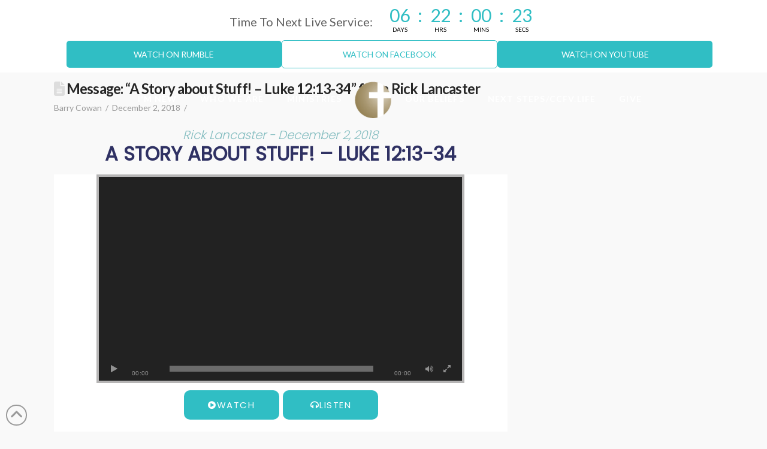

--- FILE ---
content_type: text/html; charset=UTF-8
request_url: https://calvaryfv.com/messages/a-story-about-stuff-luke-12-13-34/?enmse=1&enmse_o=1&enmse_c=70&enmse_p=8&enmse_mid=10570&enmse_sid=2298&enmse_sds=0
body_size: 18877
content:



<!DOCTYPE html>

<html class="no-js" lang="en-US">

<head>
    <style>:root,::before,::after{--mec-heading-font-family: 'Poppins';--mec-paragraph-font-family: 'Roboto';--mec-color-skin: #30bec4;--mec-color-skin-rgba-1: rgba(48,190,196,.25);--mec-color-skin-rgba-2: rgba(48,190,196,.5);--mec-color-skin-rgba-3: rgba(48,190,196,.75);--mec-color-skin-rgba-4: rgba(48,190,196,.11);--mec-container-normal-width: 1196px;--mec-container-large-width: 1690px;--mec-fes-main-color: #40d9f1;--mec-fes-main-color-rgba-1: rgba(64, 217, 241, 0.12);--mec-fes-main-color-rgba-2: rgba(64, 217, 241, 0.23);--mec-fes-main-color-rgba-3: rgba(64, 217, 241, 0.03);--mec-fes-main-color-rgba-4: rgba(64, 217, 241, 0.3);--mec-fes-main-color-rgba-5: rgb(64 217 241 / 7%);--mec-fes-main-color-rgba-6: rgba(64, 217, 241, 0.2);--mec-fluent-main-color: #ade7ff;--mec-fluent-main-color-rgba-1: rgba(173, 231, 255, 0.3);--mec-fluent-main-color-rgba-2: rgba(173, 231, 255, 0.8);--mec-fluent-main-color-rgba-3: rgba(173, 231, 255, 0.1);--mec-fluent-main-color-rgba-4: rgba(173, 231, 255, 0.2);--mec-fluent-main-color-rgba-5: rgba(173, 231, 255, 0.7);--mec-fluent-main-color-rgba-6: rgba(173, 231, 255, 0.7);--mec-fluent-bold-color: #00acf8;--mec-fluent-bg-hover-color: #ebf9ff;--mec-fluent-bg-color: #f5f7f8;--mec-fluent-second-bg-color: #d6eef9;}</style>
<meta charset="UTF-8">
<meta name="viewport" content="width=device-width, initial-scale=1.0">
<link rel="pingback" href="https://calvaryfv.com/xmlrpc.php">
<meta name='robots' content='index, follow, max-image-preview:large, max-snippet:-1, max-video-preview:-1' />
	<style>img:is([sizes="auto" i], [sizes^="auto," i]) { contain-intrinsic-size: 3000px 1500px }</style>
	
	<!-- This site is optimized with the Yoast SEO plugin v25.8 - https://yoast.com/wordpress/plugins/seo/ -->
	<title>Message: &quot;A Story about Stuff! – Luke 12:13-34&quot; from Rick Lancaster - Calvary Chapel French Valley</title>
	<link rel="canonical" href="https://calvaryfv.com/messages/a-story-about-stuff-luke-12-13-34/" />
	<meta property="og:locale" content="en_US" />
	<meta property="og:type" content="article" />
	<meta property="og:title" content="Message: &quot;A Story about Stuff! – Luke 12:13-34&quot; from Rick Lancaster - Calvary Chapel French Valley" />
	<meta property="og:description" content="A message from the series &quot;Luke - Stories of Life.&quot; Pastor Rick Lancaster continues in the gospel of Luke. God is writing the story of Jesus in your life. Life is filled with stuff. Material stuff like possessions, positions, and places. It is also filled with stuff like relationships, hardships, and challenges. In this message, Rick shares how God helps with the stuff of our lives.   Rick is the Senior Pastor of Calvary Chapel French Valley in Murrieta, California. For more information about what is going on at Calvary Chapel French Valley, go to http://ccfv.life." />
	<meta property="og:url" content="https://calvaryfv.com/messages/a-story-about-stuff-luke-12-13-34/" />
	<meta property="og:site_name" content="Calvary Chapel French Valley" />
	<meta property="article:publisher" content="https://www.facebook.com/CalvaryFV/" />
	<meta property="article:modified_time" content="2018-12-04T22:12:34+00:00" />
	<meta name="twitter:card" content="summary_large_image" />
	<meta name="twitter:site" content="@calvaryfv" />
	<script type="application/ld+json" class="yoast-schema-graph">{"@context":"https://schema.org","@graph":[{"@type":"WebPage","@id":"https://calvaryfv.com/messages/a-story-about-stuff-luke-12-13-34/","url":"https://calvaryfv.com/messages/a-story-about-stuff-luke-12-13-34/","name":"Message: \"A Story about Stuff! – Luke 12:13-34\" from Rick Lancaster - Calvary Chapel French Valley","isPartOf":{"@id":"https://calvaryfv.com/#website"},"datePublished":"2018-12-02T21:03:36+00:00","dateModified":"2018-12-04T22:12:34+00:00","breadcrumb":{"@id":"https://calvaryfv.com/messages/a-story-about-stuff-luke-12-13-34/#breadcrumb"},"inLanguage":"en-US","potentialAction":[{"@type":"ReadAction","target":["https://calvaryfv.com/messages/a-story-about-stuff-luke-12-13-34/"]}]},{"@type":"BreadcrumbList","@id":"https://calvaryfv.com/messages/a-story-about-stuff-luke-12-13-34/#breadcrumb","itemListElement":[{"@type":"ListItem","position":1,"name":"Home","item":"https://calvaryfv.com/"},{"@type":"ListItem","position":2,"name":"Messages","item":"https://calvaryfv.com/messages/"},{"@type":"ListItem","position":3,"name":"Message: &#8220;A Story about Stuff! – Luke 12:13-34&#8221; from Rick Lancaster"}]},{"@type":"WebSite","@id":"https://calvaryfv.com/#website","url":"https://calvaryfv.com/","name":"Calvary Chapel French Valley","description":"Glorifying God - Blessing Others - Growing Faith","publisher":{"@id":"https://calvaryfv.com/#organization"},"potentialAction":[{"@type":"SearchAction","target":{"@type":"EntryPoint","urlTemplate":"https://calvaryfv.com/?s={search_term_string}"},"query-input":{"@type":"PropertyValueSpecification","valueRequired":true,"valueName":"search_term_string"}}],"inLanguage":"en-US"},{"@type":"Organization","@id":"https://calvaryfv.com/#organization","name":"Calvary Chapel French Valley","url":"https://calvaryfv.com/","logo":{"@type":"ImageObject","inLanguage":"en-US","@id":"https://calvaryfv.com/#/schema/logo/image/","url":"https://calvaryfv.com/wp-content/uploads/Logo-Squared-1400px.png","contentUrl":"https://calvaryfv.com/wp-content/uploads/Logo-Squared-1400px.png","width":2187,"height":2187,"caption":"Calvary Chapel French Valley"},"image":{"@id":"https://calvaryfv.com/#/schema/logo/image/"},"sameAs":["https://www.facebook.com/CalvaryFV/","https://x.com/calvaryfv","https://www.instagram.com/calvarychapelfrenchvalley/"]}]}</script>
	<!-- / Yoast SEO plugin. -->


<link rel='dns-prefetch' href='//js.stripe.com' />
<link rel='dns-prefetch' href='//fonts.googleapis.com' />
<link rel="alternate" type="application/rss+xml" title="Calvary Chapel French Valley &raquo; Feed" href="https://calvaryfv.com/feed/" />
<link rel="alternate" type="application/rss+xml" title="Calvary Chapel French Valley &raquo; Comments Feed" href="https://calvaryfv.com/comments/feed/" />
<meta property="og:site_name" content="Calvary Chapel French Valley"><meta property="og:title" content="Message: &#8220;A Story about Stuff! – Luke 12:13-34&#8221; from  Rick Lancaster"><meta property="og:description" content="A message from the series "Luke - Stories of Life." Pastor Rick Lancaster continues in the gospel of Luke. God is writing the story of Jesus in your life. Life is filled with stuff. Material&hellip;"><meta property="og:image" content="https://calvaryfv.com/wp-content/uploads/logoA@2x.png"><meta property="og:url" content="https://calvaryfv.com/messages/a-story-about-stuff-luke-12-13-34/"><meta property="og:type" content="article"><script type="text/javascript">
/* <![CDATA[ */
window._wpemojiSettings = {"baseUrl":"https:\/\/s.w.org\/images\/core\/emoji\/16.0.1\/72x72\/","ext":".png","svgUrl":"https:\/\/s.w.org\/images\/core\/emoji\/16.0.1\/svg\/","svgExt":".svg","source":{"concatemoji":"https:\/\/calvaryfv.com\/wp-includes\/js\/wp-emoji-release.min.js?ver=6.8.3"}};
/*! This file is auto-generated */
!function(s,n){var o,i,e;function c(e){try{var t={supportTests:e,timestamp:(new Date).valueOf()};sessionStorage.setItem(o,JSON.stringify(t))}catch(e){}}function p(e,t,n){e.clearRect(0,0,e.canvas.width,e.canvas.height),e.fillText(t,0,0);var t=new Uint32Array(e.getImageData(0,0,e.canvas.width,e.canvas.height).data),a=(e.clearRect(0,0,e.canvas.width,e.canvas.height),e.fillText(n,0,0),new Uint32Array(e.getImageData(0,0,e.canvas.width,e.canvas.height).data));return t.every(function(e,t){return e===a[t]})}function u(e,t){e.clearRect(0,0,e.canvas.width,e.canvas.height),e.fillText(t,0,0);for(var n=e.getImageData(16,16,1,1),a=0;a<n.data.length;a++)if(0!==n.data[a])return!1;return!0}function f(e,t,n,a){switch(t){case"flag":return n(e,"\ud83c\udff3\ufe0f\u200d\u26a7\ufe0f","\ud83c\udff3\ufe0f\u200b\u26a7\ufe0f")?!1:!n(e,"\ud83c\udde8\ud83c\uddf6","\ud83c\udde8\u200b\ud83c\uddf6")&&!n(e,"\ud83c\udff4\udb40\udc67\udb40\udc62\udb40\udc65\udb40\udc6e\udb40\udc67\udb40\udc7f","\ud83c\udff4\u200b\udb40\udc67\u200b\udb40\udc62\u200b\udb40\udc65\u200b\udb40\udc6e\u200b\udb40\udc67\u200b\udb40\udc7f");case"emoji":return!a(e,"\ud83e\udedf")}return!1}function g(e,t,n,a){var r="undefined"!=typeof WorkerGlobalScope&&self instanceof WorkerGlobalScope?new OffscreenCanvas(300,150):s.createElement("canvas"),o=r.getContext("2d",{willReadFrequently:!0}),i=(o.textBaseline="top",o.font="600 32px Arial",{});return e.forEach(function(e){i[e]=t(o,e,n,a)}),i}function t(e){var t=s.createElement("script");t.src=e,t.defer=!0,s.head.appendChild(t)}"undefined"!=typeof Promise&&(o="wpEmojiSettingsSupports",i=["flag","emoji"],n.supports={everything:!0,everythingExceptFlag:!0},e=new Promise(function(e){s.addEventListener("DOMContentLoaded",e,{once:!0})}),new Promise(function(t){var n=function(){try{var e=JSON.parse(sessionStorage.getItem(o));if("object"==typeof e&&"number"==typeof e.timestamp&&(new Date).valueOf()<e.timestamp+604800&&"object"==typeof e.supportTests)return e.supportTests}catch(e){}return null}();if(!n){if("undefined"!=typeof Worker&&"undefined"!=typeof OffscreenCanvas&&"undefined"!=typeof URL&&URL.createObjectURL&&"undefined"!=typeof Blob)try{var e="postMessage("+g.toString()+"("+[JSON.stringify(i),f.toString(),p.toString(),u.toString()].join(",")+"));",a=new Blob([e],{type:"text/javascript"}),r=new Worker(URL.createObjectURL(a),{name:"wpTestEmojiSupports"});return void(r.onmessage=function(e){c(n=e.data),r.terminate(),t(n)})}catch(e){}c(n=g(i,f,p,u))}t(n)}).then(function(e){for(var t in e)n.supports[t]=e[t],n.supports.everything=n.supports.everything&&n.supports[t],"flag"!==t&&(n.supports.everythingExceptFlag=n.supports.everythingExceptFlag&&n.supports[t]);n.supports.everythingExceptFlag=n.supports.everythingExceptFlag&&!n.supports.flag,n.DOMReady=!1,n.readyCallback=function(){n.DOMReady=!0}}).then(function(){return e}).then(function(){var e;n.supports.everything||(n.readyCallback(),(e=n.source||{}).concatemoji?t(e.concatemoji):e.wpemoji&&e.twemoji&&(t(e.twemoji),t(e.wpemoji)))}))}((window,document),window._wpemojiSettings);
/* ]]> */
</script>
<link rel='stylesheet' id='SeriesEngineFrontendStyles-css' href='https://calvaryfv.com/wp-content/plugins/seriesengine_plugin/css/se_styles.css?ver=6.8.3' type='text/css' media='all' />
<link rel='stylesheet' id='mediaelement-css' href='https://calvaryfv.com/wp-includes/js/mediaelement/mediaelementplayer-legacy.min.css?ver=4.2.17' type='text/css' media='all' />
<link rel='stylesheet' id='wp-mediaelement-css' href='https://calvaryfv.com/wp-includes/js/mediaelement/wp-mediaelement.min.css?ver=6.8.3' type='text/css' media='all' />
<link rel='stylesheet' id='seriesenginefontawesome-css' href='https://calvaryfv.com/wp-content/plugins/seriesengine_plugin/css/font-awesome/css/font-awesome.min.css?ver=6.8.3' type='text/css' media='all' />
<link rel='stylesheet' id='jquery.nice-select-css' href='https://calvaryfv.com/wp-content/plugins/mec-fluent-layouts//assets/libs/nice-select.css?ver=1.1.0' type='text/css' media='all' />
<link rel='stylesheet' id='mec-select2-style-css' href='https://calvaryfv.com/wp-content/plugins/modern-events-calendar/assets/packages/select2/select2.min.css?ver=7.3.0' type='text/css' media='all' />
<link rel='stylesheet' id='mec-font-icons-css' href='https://calvaryfv.com/wp-content/plugins/modern-events-calendar/assets/css/iconfonts.css?ver=6.8.3' type='text/css' media='all' />
<link rel='stylesheet' id='mec-frontend-style-css' href='https://calvaryfv.com/wp-content/plugins/modern-events-calendar/assets/css/frontend.min.css?ver=7.3.0' type='text/css' media='all' />
<link rel='stylesheet' id='mec-tooltip-style-css' href='https://calvaryfv.com/wp-content/plugins/modern-events-calendar/assets/packages/tooltip/tooltip.css?ver=6.8.3' type='text/css' media='all' />
<link rel='stylesheet' id='mec-tooltip-shadow-style-css' href='https://calvaryfv.com/wp-content/plugins/modern-events-calendar/assets/packages/tooltip/tooltipster-sideTip-shadow.min.css?ver=6.8.3' type='text/css' media='all' />
<link rel='stylesheet' id='featherlight-css' href='https://calvaryfv.com/wp-content/plugins/modern-events-calendar/assets/packages/featherlight/featherlight.css?ver=6.8.3' type='text/css' media='all' />
<link rel='stylesheet' id='mec-custom-google-font-css' href='https://fonts.googleapis.com/css?family=Poppins%3A300%2C+regular%2C+500%2C+600%2C+700%2C+%7CRoboto%3A700%2C+700%2C+700%2C+700%2C+700%2C+700%2C+700%2C+700%2C+700%2C+700%2C+700%2C+700%2C+&#038;subset=latin%2Clatin-ext' type='text/css' media='all' />
<link rel='stylesheet' id='mec-lity-style-css' href='https://calvaryfv.com/wp-content/plugins/modern-events-calendar/assets/packages/lity/lity.min.css?ver=6.8.3' type='text/css' media='all' />
<link rel='stylesheet' id='mec-general-calendar-style-css' href='https://calvaryfv.com/wp-content/plugins/modern-events-calendar/assets/css/mec-general-calendar.css?ver=6.8.3' type='text/css' media='all' />
<style id='wp-emoji-styles-inline-css' type='text/css'>

	img.wp-smiley, img.emoji {
		display: inline !important;
		border: none !important;
		box-shadow: none !important;
		height: 1em !important;
		width: 1em !important;
		margin: 0 0.07em !important;
		vertical-align: -0.1em !important;
		background: none !important;
		padding: 0 !important;
	}
</style>
<link rel='stylesheet' id='wp-block-library-css' href='https://calvaryfv.com/wp-includes/css/dist/block-library/style.min.css?ver=6.8.3' type='text/css' media='all' />
<style id='wp-block-library-theme-inline-css' type='text/css'>
.wp-block-audio :where(figcaption){color:#555;font-size:13px;text-align:center}.is-dark-theme .wp-block-audio :where(figcaption){color:#ffffffa6}.wp-block-audio{margin:0 0 1em}.wp-block-code{border:1px solid #ccc;border-radius:4px;font-family:Menlo,Consolas,monaco,monospace;padding:.8em 1em}.wp-block-embed :where(figcaption){color:#555;font-size:13px;text-align:center}.is-dark-theme .wp-block-embed :where(figcaption){color:#ffffffa6}.wp-block-embed{margin:0 0 1em}.blocks-gallery-caption{color:#555;font-size:13px;text-align:center}.is-dark-theme .blocks-gallery-caption{color:#ffffffa6}:root :where(.wp-block-image figcaption){color:#555;font-size:13px;text-align:center}.is-dark-theme :root :where(.wp-block-image figcaption){color:#ffffffa6}.wp-block-image{margin:0 0 1em}.wp-block-pullquote{border-bottom:4px solid;border-top:4px solid;color:currentColor;margin-bottom:1.75em}.wp-block-pullquote cite,.wp-block-pullquote footer,.wp-block-pullquote__citation{color:currentColor;font-size:.8125em;font-style:normal;text-transform:uppercase}.wp-block-quote{border-left:.25em solid;margin:0 0 1.75em;padding-left:1em}.wp-block-quote cite,.wp-block-quote footer{color:currentColor;font-size:.8125em;font-style:normal;position:relative}.wp-block-quote:where(.has-text-align-right){border-left:none;border-right:.25em solid;padding-left:0;padding-right:1em}.wp-block-quote:where(.has-text-align-center){border:none;padding-left:0}.wp-block-quote.is-large,.wp-block-quote.is-style-large,.wp-block-quote:where(.is-style-plain){border:none}.wp-block-search .wp-block-search__label{font-weight:700}.wp-block-search__button{border:1px solid #ccc;padding:.375em .625em}:where(.wp-block-group.has-background){padding:1.25em 2.375em}.wp-block-separator.has-css-opacity{opacity:.4}.wp-block-separator{border:none;border-bottom:2px solid;margin-left:auto;margin-right:auto}.wp-block-separator.has-alpha-channel-opacity{opacity:1}.wp-block-separator:not(.is-style-wide):not(.is-style-dots){width:100px}.wp-block-separator.has-background:not(.is-style-dots){border-bottom:none;height:1px}.wp-block-separator.has-background:not(.is-style-wide):not(.is-style-dots){height:2px}.wp-block-table{margin:0 0 1em}.wp-block-table td,.wp-block-table th{word-break:normal}.wp-block-table :where(figcaption){color:#555;font-size:13px;text-align:center}.is-dark-theme .wp-block-table :where(figcaption){color:#ffffffa6}.wp-block-video :where(figcaption){color:#555;font-size:13px;text-align:center}.is-dark-theme .wp-block-video :where(figcaption){color:#ffffffa6}.wp-block-video{margin:0 0 1em}:root :where(.wp-block-template-part.has-background){margin-bottom:0;margin-top:0;padding:1.25em 2.375em}
</style>
<style id='classic-theme-styles-inline-css' type='text/css'>
/*! This file is auto-generated */
.wp-block-button__link{color:#fff;background-color:#32373c;border-radius:9999px;box-shadow:none;text-decoration:none;padding:calc(.667em + 2px) calc(1.333em + 2px);font-size:1.125em}.wp-block-file__button{background:#32373c;color:#fff;text-decoration:none}
</style>
<link rel='stylesheet' id='cptui-extended-style-css' href='https://calvaryfv.com/wp-content/plugins/cptui-extended/inc/../build/style-index.css?ver=1722460076' type='text/css' media='all' />
<style id='global-styles-inline-css' type='text/css'>
:root{--wp--preset--aspect-ratio--square: 1;--wp--preset--aspect-ratio--4-3: 4/3;--wp--preset--aspect-ratio--3-4: 3/4;--wp--preset--aspect-ratio--3-2: 3/2;--wp--preset--aspect-ratio--2-3: 2/3;--wp--preset--aspect-ratio--16-9: 16/9;--wp--preset--aspect-ratio--9-16: 9/16;--wp--preset--color--black: #000000;--wp--preset--color--cyan-bluish-gray: #abb8c3;--wp--preset--color--white: #ffffff;--wp--preset--color--pale-pink: #f78da7;--wp--preset--color--vivid-red: #cf2e2e;--wp--preset--color--luminous-vivid-orange: #ff6900;--wp--preset--color--luminous-vivid-amber: #fcb900;--wp--preset--color--light-green-cyan: #7bdcb5;--wp--preset--color--vivid-green-cyan: #00d084;--wp--preset--color--pale-cyan-blue: #8ed1fc;--wp--preset--color--vivid-cyan-blue: #0693e3;--wp--preset--color--vivid-purple: #9b51e0;--wp--preset--gradient--vivid-cyan-blue-to-vivid-purple: linear-gradient(135deg,rgba(6,147,227,1) 0%,rgb(155,81,224) 100%);--wp--preset--gradient--light-green-cyan-to-vivid-green-cyan: linear-gradient(135deg,rgb(122,220,180) 0%,rgb(0,208,130) 100%);--wp--preset--gradient--luminous-vivid-amber-to-luminous-vivid-orange: linear-gradient(135deg,rgba(252,185,0,1) 0%,rgba(255,105,0,1) 100%);--wp--preset--gradient--luminous-vivid-orange-to-vivid-red: linear-gradient(135deg,rgba(255,105,0,1) 0%,rgb(207,46,46) 100%);--wp--preset--gradient--very-light-gray-to-cyan-bluish-gray: linear-gradient(135deg,rgb(238,238,238) 0%,rgb(169,184,195) 100%);--wp--preset--gradient--cool-to-warm-spectrum: linear-gradient(135deg,rgb(74,234,220) 0%,rgb(151,120,209) 20%,rgb(207,42,186) 40%,rgb(238,44,130) 60%,rgb(251,105,98) 80%,rgb(254,248,76) 100%);--wp--preset--gradient--blush-light-purple: linear-gradient(135deg,rgb(255,206,236) 0%,rgb(152,150,240) 100%);--wp--preset--gradient--blush-bordeaux: linear-gradient(135deg,rgb(254,205,165) 0%,rgb(254,45,45) 50%,rgb(107,0,62) 100%);--wp--preset--gradient--luminous-dusk: linear-gradient(135deg,rgb(255,203,112) 0%,rgb(199,81,192) 50%,rgb(65,88,208) 100%);--wp--preset--gradient--pale-ocean: linear-gradient(135deg,rgb(255,245,203) 0%,rgb(182,227,212) 50%,rgb(51,167,181) 100%);--wp--preset--gradient--electric-grass: linear-gradient(135deg,rgb(202,248,128) 0%,rgb(113,206,126) 100%);--wp--preset--gradient--midnight: linear-gradient(135deg,rgb(2,3,129) 0%,rgb(40,116,252) 100%);--wp--preset--font-size--small: 13px;--wp--preset--font-size--medium: 20px;--wp--preset--font-size--large: 36px;--wp--preset--font-size--x-large: 42px;--wp--preset--spacing--20: 0.44rem;--wp--preset--spacing--30: 0.67rem;--wp--preset--spacing--40: 1rem;--wp--preset--spacing--50: 1.5rem;--wp--preset--spacing--60: 2.25rem;--wp--preset--spacing--70: 3.38rem;--wp--preset--spacing--80: 5.06rem;--wp--preset--shadow--natural: 6px 6px 9px rgba(0, 0, 0, 0.2);--wp--preset--shadow--deep: 12px 12px 50px rgba(0, 0, 0, 0.4);--wp--preset--shadow--sharp: 6px 6px 0px rgba(0, 0, 0, 0.2);--wp--preset--shadow--outlined: 6px 6px 0px -3px rgba(255, 255, 255, 1), 6px 6px rgba(0, 0, 0, 1);--wp--preset--shadow--crisp: 6px 6px 0px rgba(0, 0, 0, 1);}:where(.is-layout-flex){gap: 0.5em;}:where(.is-layout-grid){gap: 0.5em;}body .is-layout-flex{display: flex;}.is-layout-flex{flex-wrap: wrap;align-items: center;}.is-layout-flex > :is(*, div){margin: 0;}body .is-layout-grid{display: grid;}.is-layout-grid > :is(*, div){margin: 0;}:where(.wp-block-columns.is-layout-flex){gap: 2em;}:where(.wp-block-columns.is-layout-grid){gap: 2em;}:where(.wp-block-post-template.is-layout-flex){gap: 1.25em;}:where(.wp-block-post-template.is-layout-grid){gap: 1.25em;}.has-black-color{color: var(--wp--preset--color--black) !important;}.has-cyan-bluish-gray-color{color: var(--wp--preset--color--cyan-bluish-gray) !important;}.has-white-color{color: var(--wp--preset--color--white) !important;}.has-pale-pink-color{color: var(--wp--preset--color--pale-pink) !important;}.has-vivid-red-color{color: var(--wp--preset--color--vivid-red) !important;}.has-luminous-vivid-orange-color{color: var(--wp--preset--color--luminous-vivid-orange) !important;}.has-luminous-vivid-amber-color{color: var(--wp--preset--color--luminous-vivid-amber) !important;}.has-light-green-cyan-color{color: var(--wp--preset--color--light-green-cyan) !important;}.has-vivid-green-cyan-color{color: var(--wp--preset--color--vivid-green-cyan) !important;}.has-pale-cyan-blue-color{color: var(--wp--preset--color--pale-cyan-blue) !important;}.has-vivid-cyan-blue-color{color: var(--wp--preset--color--vivid-cyan-blue) !important;}.has-vivid-purple-color{color: var(--wp--preset--color--vivid-purple) !important;}.has-black-background-color{background-color: var(--wp--preset--color--black) !important;}.has-cyan-bluish-gray-background-color{background-color: var(--wp--preset--color--cyan-bluish-gray) !important;}.has-white-background-color{background-color: var(--wp--preset--color--white) !important;}.has-pale-pink-background-color{background-color: var(--wp--preset--color--pale-pink) !important;}.has-vivid-red-background-color{background-color: var(--wp--preset--color--vivid-red) !important;}.has-luminous-vivid-orange-background-color{background-color: var(--wp--preset--color--luminous-vivid-orange) !important;}.has-luminous-vivid-amber-background-color{background-color: var(--wp--preset--color--luminous-vivid-amber) !important;}.has-light-green-cyan-background-color{background-color: var(--wp--preset--color--light-green-cyan) !important;}.has-vivid-green-cyan-background-color{background-color: var(--wp--preset--color--vivid-green-cyan) !important;}.has-pale-cyan-blue-background-color{background-color: var(--wp--preset--color--pale-cyan-blue) !important;}.has-vivid-cyan-blue-background-color{background-color: var(--wp--preset--color--vivid-cyan-blue) !important;}.has-vivid-purple-background-color{background-color: var(--wp--preset--color--vivid-purple) !important;}.has-black-border-color{border-color: var(--wp--preset--color--black) !important;}.has-cyan-bluish-gray-border-color{border-color: var(--wp--preset--color--cyan-bluish-gray) !important;}.has-white-border-color{border-color: var(--wp--preset--color--white) !important;}.has-pale-pink-border-color{border-color: var(--wp--preset--color--pale-pink) !important;}.has-vivid-red-border-color{border-color: var(--wp--preset--color--vivid-red) !important;}.has-luminous-vivid-orange-border-color{border-color: var(--wp--preset--color--luminous-vivid-orange) !important;}.has-luminous-vivid-amber-border-color{border-color: var(--wp--preset--color--luminous-vivid-amber) !important;}.has-light-green-cyan-border-color{border-color: var(--wp--preset--color--light-green-cyan) !important;}.has-vivid-green-cyan-border-color{border-color: var(--wp--preset--color--vivid-green-cyan) !important;}.has-pale-cyan-blue-border-color{border-color: var(--wp--preset--color--pale-cyan-blue) !important;}.has-vivid-cyan-blue-border-color{border-color: var(--wp--preset--color--vivid-cyan-blue) !important;}.has-vivid-purple-border-color{border-color: var(--wp--preset--color--vivid-purple) !important;}.has-vivid-cyan-blue-to-vivid-purple-gradient-background{background: var(--wp--preset--gradient--vivid-cyan-blue-to-vivid-purple) !important;}.has-light-green-cyan-to-vivid-green-cyan-gradient-background{background: var(--wp--preset--gradient--light-green-cyan-to-vivid-green-cyan) !important;}.has-luminous-vivid-amber-to-luminous-vivid-orange-gradient-background{background: var(--wp--preset--gradient--luminous-vivid-amber-to-luminous-vivid-orange) !important;}.has-luminous-vivid-orange-to-vivid-red-gradient-background{background: var(--wp--preset--gradient--luminous-vivid-orange-to-vivid-red) !important;}.has-very-light-gray-to-cyan-bluish-gray-gradient-background{background: var(--wp--preset--gradient--very-light-gray-to-cyan-bluish-gray) !important;}.has-cool-to-warm-spectrum-gradient-background{background: var(--wp--preset--gradient--cool-to-warm-spectrum) !important;}.has-blush-light-purple-gradient-background{background: var(--wp--preset--gradient--blush-light-purple) !important;}.has-blush-bordeaux-gradient-background{background: var(--wp--preset--gradient--blush-bordeaux) !important;}.has-luminous-dusk-gradient-background{background: var(--wp--preset--gradient--luminous-dusk) !important;}.has-pale-ocean-gradient-background{background: var(--wp--preset--gradient--pale-ocean) !important;}.has-electric-grass-gradient-background{background: var(--wp--preset--gradient--electric-grass) !important;}.has-midnight-gradient-background{background: var(--wp--preset--gradient--midnight) !important;}.has-small-font-size{font-size: var(--wp--preset--font-size--small) !important;}.has-medium-font-size{font-size: var(--wp--preset--font-size--medium) !important;}.has-large-font-size{font-size: var(--wp--preset--font-size--large) !important;}.has-x-large-font-size{font-size: var(--wp--preset--font-size--x-large) !important;}
:where(.wp-block-post-template.is-layout-flex){gap: 1.25em;}:where(.wp-block-post-template.is-layout-grid){gap: 1.25em;}
:where(.wp-block-columns.is-layout-flex){gap: 2em;}:where(.wp-block-columns.is-layout-grid){gap: 2em;}
:root :where(.wp-block-pullquote){font-size: 1.5em;line-height: 1.6;}
</style>
<link rel='stylesheet' id='mec-fluent-layouts-google-fonts-css' href='https://fonts.googleapis.com/css2?family=DM+Sans%3Aital%2Cwght%400%2C400%3B0%2C500%3B0%2C700%3B1%2C400%3B1%2C500%3B1%2C700&#038;display=swap&#038;ver=6.8.3' type='text/css' media='all' />
<link rel='stylesheet' id='mec-fluent-layouts-css' href='https://calvaryfv.com/wp-content/plugins/mec-fluent-layouts//assets/mec-fluent-layouts.css?ver=1.0.0' type='text/css' media='all' />
<link rel='stylesheet' id='mec-fluent-layouts-single-css' href='https://calvaryfv.com/wp-content/plugins/mec-fluent-layouts//assets/mec-fluent-layouts-single.css?ver=1.0.0' type='text/css' media='all' />
<link rel='stylesheet' id='x-stack-css' href='https://calvaryfv.com/wp-content/themes/x/framework/dist/css/site/stacks/renew.css?ver=10.7.3' type='text/css' media='all' />
<link rel='stylesheet' id='x-child-css' href='https://calvaryfv.com/wp-content/themes/x-child/style.css?ver=10.7.3' type='text/css' media='all' />
<link rel='stylesheet' id='hurrytimer-css' href='https://calvaryfv.com/wp-content/uploads/hurrytimer/css/1b835de691dc7cfb.css?ver=6.8.3' type='text/css' media='all' />
<style id='cs-inline-css' type='text/css'>
@media (min-width:1200px){.x-hide-xl{display:none !important;}}@media (min-width:979px) and (max-width:1199px){.x-hide-lg{display:none !important;}}@media (min-width:767px) and (max-width:978px){.x-hide-md{display:none !important;}}@media (min-width:480px) and (max-width:766px){.x-hide-sm{display:none !important;}}@media (max-width:479px){.x-hide-xs{display:none !important;}} a,h1 a:hover,h2 a:hover,h3 a:hover,h4 a:hover,h5 a:hover,h6 a:hover,.x-comment-time:hover,#reply-title small a,.comment-reply-link:hover,.x-comment-author a:hover,.x-recent-posts a:hover .h-recent-posts{color:#30bec4;}a:hover,#reply-title small a:hover{color:#2b2b2c;}.entry-title i,.entry-title svg{color:#dddddd;}a.x-img-thumbnail:hover,li.bypostauthor > article.comment{border-color:#30bec4;}.flex-direction-nav a,.flex-control-nav a:hover,.flex-control-nav a.flex-active,.x-dropcap,.x-skill-bar .bar,.x-pricing-column.featured h2,.h-comments-title small,.x-pagination a:hover,.woocommerce-pagination a:hover,.x-entry-share .x-share:hover,.entry-thumb,.widget_tag_cloud .tagcloud a:hover,.widget_product_tag_cloud .tagcloud a:hover,.x-highlight,.x-recent-posts .x-recent-posts-img:after,.x-portfolio-filters{background-color:#30bec4;}.x-portfolio-filters:hover{background-color:#2b2b2c;}.x-main{width:calc(72% - 3.20197%);}.x-sidebar{width:calc(100% - 3.20197% - 72%);}.h-landmark{font-weight:400;}.x-comment-author a{color:#999999;}.x-comment-author a,.comment-form-author label,.comment-form-email label,.comment-form-url label,.comment-form-rating label,.comment-form-comment label,.widget_calendar #wp-calendar caption,.widget_calendar #wp-calendar th,.x-accordion-heading .x-accordion-toggle,.x-nav-tabs > li > a:hover,.x-nav-tabs > .active > a,.x-nav-tabs > .active > a:hover{color:#272727;}.widget_calendar #wp-calendar th{border-bottom-color:#272727;}.x-pagination span.current,.woocommerce-pagination span[aria-current],.x-portfolio-filters-menu,.widget_tag_cloud .tagcloud a,.h-feature-headline span i,.widget_price_filter .ui-slider .ui-slider-handle{background-color:#272727;}@media (max-width:978.98px){}html{font-size:14px;}@media (min-width:479px){html{font-size:14px;}}@media (min-width:766px){html{font-size:14px;}}@media (min-width:978px){html{font-size:14px;}}@media (min-width:1199px){html{font-size:14px;}}body{font-style:normal;font-weight:400;color:#999999;background-color:#f9f9f9;}.w-b{font-weight:400 !important;}h1,h2,h3,h4,h5,h6,.h1,.h2,.h3,.h4,.h5,.h6,.x-text-headline{font-family:"Lato",sans-serif;font-style:normal;font-weight:700;}h1,.h1{letter-spacing:-0.035em;}h2,.h2{letter-spacing:-0.035em;}h3,.h3{letter-spacing:-0.035em;}h4,.h4{letter-spacing:-0.035em;}h5,.h5{letter-spacing:-0.035em;}h6,.h6{letter-spacing:-0.035em;}.w-h{font-weight:700 !important;}.x-container.width{width:86%;}.x-container.max{max-width:1200px;}.x-bar-content.x-container.width{flex-basis:86%;}.x-main.full{float:none;clear:both;display:block;width:auto;}@media (max-width:978.98px){.x-main.full,.x-main.left,.x-main.right,.x-sidebar.left,.x-sidebar.right{float:none;display:block;width:auto !important;}}.entry-header,.entry-content{font-size:1rem;}body,input,button,select,textarea{font-family:"Lato",sans-serif;}h1,h2,h3,h4,h5,h6,.h1,.h2,.h3,.h4,.h5,.h6,h1 a,h2 a,h3 a,h4 a,h5 a,h6 a,.h1 a,.h2 a,.h3 a,.h4 a,.h5 a,.h6 a,blockquote{color:#272727;}.cfc-h-tx{color:#272727 !important;}.cfc-h-bd{border-color:#272727 !important;}.cfc-h-bg{background-color:#272727 !important;}.cfc-b-tx{color:#999999 !important;}.cfc-b-bd{border-color:#999999 !important;}.cfc-b-bg{background-color:#999999 !important;}.x-btn,.button,[type="submit"]{color:#30bec4;border-color:#ffffff;background-color:#ffffff;text-shadow:0 0.075em 0.075em rgba(0,0,0,0.5);border-radius:0.25em;}.x-btn:hover,.button:hover,[type="submit"]:hover{color:#ffffff;border-color:#30bec4;background-color:#30bec4;text-shadow:0 0.075em 0.075em rgba(0,0,0,0.5);}.x-btn.x-btn-real,.x-btn.x-btn-real:hover{margin-bottom:0.25em;text-shadow:0 0.075em 0.075em rgba(0,0,0,0.65);}.x-btn.x-btn-real{box-shadow:0 0.25em 0 0 #a71000,0 4px 9px rgba(0,0,0,0.75);}.x-btn.x-btn-real:hover{box-shadow:0 0.25em 0 0 #a71000,0 4px 9px rgba(0,0,0,0.75);}.x-btn.x-btn-flat,.x-btn.x-btn-flat:hover{margin-bottom:0;text-shadow:0 0.075em 0.075em rgba(0,0,0,0.65);box-shadow:none;}.x-btn.x-btn-transparent,.x-btn.x-btn-transparent:hover{margin-bottom:0;border-width:3px;text-shadow:none;text-transform:uppercase;background-color:transparent;box-shadow:none;}.x-topbar .p-info,.x-topbar .p-info a,.x-topbar .x-social-global a{color:#30bec4;}.x-topbar .p-info a:hover{color:#2f3163;}.x-topbar{background-color:#ffffff;}.x-navbar .desktop .x-nav > li:before{padding-top:37px;}.x-navbar .desktop .x-nav > li > a,.x-navbar .desktop .sub-menu li > a,.x-navbar .mobile .x-nav li a{color:#ffffff;}.x-navbar .desktop .x-nav > li > a:hover,.x-navbar .desktop .x-nav > .x-active > a,.x-navbar .desktop .x-nav > .current-menu-item > a,.x-navbar .desktop .sub-menu li > a:hover,.x-navbar .desktop .sub-menu li.x-active > a,.x-navbar .desktop .sub-menu li.current-menu-item > a,.x-navbar .desktop .x-nav .x-megamenu > .sub-menu > li > a,.x-navbar .mobile .x-nav li > a:hover,.x-navbar .mobile .x-nav li.x-active > a,.x-navbar .mobile .x-nav li.current-menu-item > a{color:#2f3163;}.x-btn-navbar,.x-btn-navbar:hover{color:#30bec4;}.x-navbar .desktop .sub-menu li:before,.x-navbar .desktop .sub-menu li:after{background-color:#ffffff;}.x-navbar,.x-navbar .sub-menu{background-color:!important;}.x-btn-navbar,.x-btn-navbar.collapsed:hover{background-color:#2b2b2c;}.x-btn-navbar.collapsed{background-color:#ffffff;}.x-navbar .desktop .x-nav > li > a:hover > span,.x-navbar .desktop .x-nav > li.x-active > a > span,.x-navbar .desktop .x-nav > li.current-menu-item > a > span{box-shadow:0 2px 0 0 #2f3163;}.x-navbar .desktop .x-nav > li > a{height:90px;padding-top:37px;}.x-navbar .desktop .x-nav > li ul{top:90px;}.x-colophon.bottom{background-color:hsl(238,36%,29%);}.x-colophon.bottom,.x-colophon.bottom a,.x-colophon.bottom .x-social-global a{color:#ffffff;}body.x-navbar-fixed-top-active .x-navbar-wrap{height:90px;}.x-navbar-inner{min-height:90px;}.x-brand{margin-top:px;font-family:"Lato",sans-serif;font-size:42px;font-style:normal;font-weight:700;letter-spacing:-0.035em;color:#272727;}.x-brand:hover,.x-brand:focus{color:#272727;}.x-brand img{width:calc(px / 2);}.x-navbar .x-nav-wrap .x-nav > li > a{font-family:"Lato",sans-serif;font-style:normal;font-weight:700;letter-spacing:0.085em;text-transform:uppercase;}.x-navbar .desktop .x-nav > li > a{font-size:14px;}.x-navbar .desktop .x-nav > li > a:not(.x-btn-navbar-woocommerce){padding-left:20px;padding-right:20px;}.x-navbar .desktop .x-nav > li > a > span{margin-right:-0.085em;}.x-btn-navbar{margin-top:20px;}.x-btn-navbar,.x-btn-navbar.collapsed{font-size:24px;}@media (max-width:979px){body.x-navbar-fixed-top-active .x-navbar-wrap{height:auto;}.x-widgetbar{left:0;right:0;}}.x-colophon.bottom{background-color:hsl(238,36%,29%);}.x-colophon.bottom,.x-colophon.bottom a,.x-colophon.bottom .x-social-global a{color:#ffffff;}.bg .mejs-container,.x-video .mejs-container{position:unset !important;} @font-face{font-family:'FontAwesomePro';font-style:normal;font-weight:900;font-display:block;src:url('https://calvaryfv.com/wp-content/plugins/cornerstone/assets/fonts/fa-solid-900.woff2?ver=6.7.2') format('woff2'),url('https://calvaryfv.com/wp-content/plugins/cornerstone/assets/fonts/fa-solid-900.ttf?ver=6.7.2') format('truetype');}[data-x-fa-pro-icon]{font-family:"FontAwesomePro" !important;}[data-x-fa-pro-icon]:before{content:attr(data-x-fa-pro-icon);}[data-x-icon],[data-x-icon-o],[data-x-icon-l],[data-x-icon-s],[data-x-icon-b],[data-x-icon-sr],[data-x-icon-ss],[data-x-icon-sl],[data-x-fa-pro-icon],[class*="cs-fa-"]{display:inline-flex;font-style:normal;font-weight:400;text-decoration:inherit;text-rendering:auto;-webkit-font-smoothing:antialiased;-moz-osx-font-smoothing:grayscale;}[data-x-icon].left,[data-x-icon-o].left,[data-x-icon-l].left,[data-x-icon-s].left,[data-x-icon-b].left,[data-x-icon-sr].left,[data-x-icon-ss].left,[data-x-icon-sl].left,[data-x-fa-pro-icon].left,[class*="cs-fa-"].left{margin-right:0.5em;}[data-x-icon].right,[data-x-icon-o].right,[data-x-icon-l].right,[data-x-icon-s].right,[data-x-icon-b].right,[data-x-icon-sr].right,[data-x-icon-ss].right,[data-x-icon-sl].right,[data-x-fa-pro-icon].right,[class*="cs-fa-"].right{margin-left:0.5em;}[data-x-icon]:before,[data-x-icon-o]:before,[data-x-icon-l]:before,[data-x-icon-s]:before,[data-x-icon-b]:before,[data-x-icon-sr]:before,[data-x-icon-ss]:before,[data-x-icon-sl]:before,[data-x-fa-pro-icon]:before,[class*="cs-fa-"]:before{line-height:1;}@font-face{font-family:'FontAwesome';font-style:normal;font-weight:900;font-display:block;src:url('https://calvaryfv.com/wp-content/plugins/cornerstone/assets/fonts/fa-solid-900.woff2?ver=6.7.2') format('woff2'),url('https://calvaryfv.com/wp-content/plugins/cornerstone/assets/fonts/fa-solid-900.ttf?ver=6.7.2') format('truetype');}[data-x-icon],[data-x-icon-s],[data-x-icon][class*="cs-fa-"]{font-family:"FontAwesome" !important;font-weight:900;}[data-x-icon]:before,[data-x-icon][class*="cs-fa-"]:before{content:attr(data-x-icon);}[data-x-icon-s]:before{content:attr(data-x-icon-s);}@font-face{font-family:'FontAwesomeRegular';font-style:normal;font-weight:400;font-display:block;src:url('https://calvaryfv.com/wp-content/plugins/cornerstone/assets/fonts/fa-regular-400.woff2?ver=6.7.2') format('woff2'),url('https://calvaryfv.com/wp-content/plugins/cornerstone/assets/fonts/fa-regular-400.ttf?ver=6.7.2') format('truetype');}@font-face{font-family:'FontAwesomePro';font-style:normal;font-weight:400;font-display:block;src:url('https://calvaryfv.com/wp-content/plugins/cornerstone/assets/fonts/fa-regular-400.woff2?ver=6.7.2') format('woff2'),url('https://calvaryfv.com/wp-content/plugins/cornerstone/assets/fonts/fa-regular-400.ttf?ver=6.7.2') format('truetype');}[data-x-icon-o]{font-family:"FontAwesomeRegular" !important;}[data-x-icon-o]:before{content:attr(data-x-icon-o);}@font-face{font-family:'FontAwesomeLight';font-style:normal;font-weight:300;font-display:block;src:url('https://calvaryfv.com/wp-content/plugins/cornerstone/assets/fonts/fa-light-300.woff2?ver=6.7.2') format('woff2'),url('https://calvaryfv.com/wp-content/plugins/cornerstone/assets/fonts/fa-light-300.ttf?ver=6.7.2') format('truetype');}@font-face{font-family:'FontAwesomePro';font-style:normal;font-weight:300;font-display:block;src:url('https://calvaryfv.com/wp-content/plugins/cornerstone/assets/fonts/fa-light-300.woff2?ver=6.7.2') format('woff2'),url('https://calvaryfv.com/wp-content/plugins/cornerstone/assets/fonts/fa-light-300.ttf?ver=6.7.2') format('truetype');}[data-x-icon-l]{font-family:"FontAwesomeLight" !important;font-weight:300;}[data-x-icon-l]:before{content:attr(data-x-icon-l);}@font-face{font-family:'FontAwesomeBrands';font-style:normal;font-weight:normal;font-display:block;src:url('https://calvaryfv.com/wp-content/plugins/cornerstone/assets/fonts/fa-brands-400.woff2?ver=6.7.2') format('woff2'),url('https://calvaryfv.com/wp-content/plugins/cornerstone/assets/fonts/fa-brands-400.ttf?ver=6.7.2') format('truetype');}[data-x-icon-b]{font-family:"FontAwesomeBrands" !important;}[data-x-icon-b]:before{content:attr(data-x-icon-b);}.widget.widget_rss li .rsswidget:before{content:"\f35d";padding-right:0.4em;font-family:"FontAwesome";}
</style>
<script type="text/javascript" src="https://calvaryfv.com/wp-includes/js/jquery/jquery.min.js?ver=3.7.1" id="jquery-core-js"></script>
<script type="text/javascript" src="https://calvaryfv.com/wp-includes/js/jquery/jquery-migrate.min.js?ver=3.4.1" id="jquery-migrate-js"></script>
<script type="text/javascript" id="SeriesEngineFrontendJavascript-js-extra">
/* <![CDATA[ */
var seajax = {"ajaxurl":"https:\/\/calvaryfv.com\/wp-admin\/admin-ajax.php"};
/* ]]> */
</script>
<script type="text/javascript" src="https://calvaryfv.com/wp-content/plugins/seriesengine_plugin/js/seriesenginefrontend281.js?ver=6.8.3" id="SeriesEngineFrontendJavascript-js"></script>
<script type="text/javascript" src="https://calvaryfv.com/wp-content/plugins/mec-fluent-layouts//assets/libs/date.format.js?ver=1.2.3" id="date.format-js"></script>
<script type="text/javascript" src="https://calvaryfv.com/wp-content/plugins/mec-fluent-layouts//assets/libs/jquery.nicescroll.min.js?ver=3.7.6" id="jquery.nicescroll-js"></script>
<script type="text/javascript" src="https://calvaryfv.com/wp-content/plugins/mec-fluent-layouts//assets/libs/jquery.nice-select.min.js?ver=1.1.0" id="jquery.nice-select-js"></script>
<script type="text/javascript" src="https://calvaryfv.com/wp-content/plugins/modern-events-calendar/assets/js/mec-general-calendar.js?ver=7.3.0" id="mec-general-calendar-script-js"></script>
<script type="text/javascript" src="https://calvaryfv.com/wp-content/plugins/modern-events-calendar/assets/packages/tooltip/tooltip.js?ver=7.3.0" id="mec-tooltip-script-js"></script>
<script type="text/javascript" id="mec-frontend-script-js-extra">
/* <![CDATA[ */
var mecdata = {"day":"DAY","days":"DAY","hour":"HRS","hours":"HRS","minute":"MIN","minutes":"MIN","second":"SEC","seconds":"SEC","next":"Next","prev":"Prev","elementor_edit_mode":"no","recapcha_key":"","ajax_url":"https:\/\/calvaryfv.com\/wp-admin\/admin-ajax.php","fes_nonce":"4da1c9af1d","fes_thankyou_page_time":"2000","fes_upload_nonce":"91141d793a","current_year":"2025","current_month":"12","datepicker_format":"yy-mm-dd&Y-m-d","enableSingleFluent":""};
/* ]]> */
</script>
<script type="text/javascript" src="https://calvaryfv.com/wp-content/plugins/modern-events-calendar/assets/js/frontend.js?ver=7.3.0" id="mec-frontend-script-js"></script>
<script type="text/javascript" src="https://calvaryfv.com/wp-content/plugins/modern-events-calendar/assets/js/events.js?ver=7.3.0" id="mec-events-script-js"></script>
<script type="text/javascript" src="https://js.stripe.com/v3/?ver=6.8.3" id="mec-stripe-js"></script>
<link rel="https://api.w.org/" href="https://calvaryfv.com/wp-json/" /><link rel='shortlink' href='https://calvaryfv.com/?p=9327' />
<link rel="alternate" title="oEmbed (JSON)" type="application/json+oembed" href="https://calvaryfv.com/wp-json/oembed/1.0/embed?url=https%3A%2F%2Fcalvaryfv.com%2Fmessages%2Fa-story-about-stuff-luke-12-13-34%2F" />
<link rel="alternate" title="oEmbed (XML)" type="text/xml+oembed" href="https://calvaryfv.com/wp-json/oembed/1.0/embed?url=https%3A%2F%2Fcalvaryfv.com%2Fmessages%2Fa-story-about-stuff-luke-12-13-34%2F&#038;format=xml" />
<!-- Facebook Pixel Code -->
<script>
  !function(f,b,e,v,n,t,s)
  {if(f.fbq)return;n=f.fbq=function(){n.callMethod?
  n.callMethod.apply(n,arguments):n.queue.push(arguments)};
  if(!f._fbq)f._fbq=n;n.push=n;n.loaded=!0;n.version='2.0';
  n.queue=[];t=b.createElement(e);t.async=!0;
  t.src=v;s=b.getElementsByTagName(e)[0];
  s.parentNode.insertBefore(t,s)}(window, document,'script',
  'https://connect.facebook.net/en_US/fbevents.js');
  fbq('init', '703588459824297');
  fbq('track', 'PageView');
</script>
<noscript><img height="1" width="1" style="display:none"
  src="https://www.facebook.com/tr?id=703588459824297&ev=PageView&noscript=1"
/></noscript>
<!-- End Facebook Pixel Code --><meta property="og:site_name" content="Calvary Chapel French Valley" /><meta property="og:description" content="A message from the series &quot;Luke - Stories of Life.&quot; Pastor Rick Lancaster continues in the gospel of Luke. God is writing the story of Jesus in your life. Life is filled with stuff. Material stuff like possessions, positions, and places. It is also filled with stuff like relationships, hardships, and challenges. In this message, Rick shares how God helps with the stuff of our lives. 

Rick is the Senior Pastor of Calvary Chapel French Valley in Murrieta, California. For more information about what is going on at Calvary Chapel French Valley, go to http://ccfv.life.   
" /><meta property="og:title" content="Message: &#8220;A Story about Stuff! – Luke 12:13-34&#8221; from  Rick Lancaster" /><meta property="og:image" content="https://calvaryfv.com/wp-content/uploads/Title-Slide-Luke-12.13.34-1000x563.jpg" /><meta property="og:url" content='https://calvaryfv.com/messages/a-story-about-stuff-luke-12-13-34/' /><!-- Display fixes for Internet Explorer -->
	<!--[if IE 9]>
	<link href="https://calvaryfv.com/wp-content/plugins/seriesengine_plugin/css/ie9_fix.css" rel="stylesheet" type="text/css" />
	<![endif]-->
	<!--[if IE 8]>
	<link href="https://calvaryfv.com/wp-content/plugins/seriesengine_plugin/css/ie8_fix.css" rel="stylesheet" type="text/css" />
	<![endif]-->
	<!--[if lte IE 7]>
	<link href="https://calvaryfv.com/wp-content/plugins/seriesengine_plugin/css/ie7_fix.css" rel="stylesheet" type="text/css" />
	<![endif]-->
	<!-- end display fixes for Internet Explorer -->
		<!-- CPT UI Extended Customizer CSS -->
		<style type="text/css" id="cpt-ui-extended-css">
																										</style>
		<!-- /CPT UI Extended Customizer CSS -->

		<link rel="icon" href="https://calvaryfv.com/wp-content/uploads/cropped-logoB@2x-32x32.png" sizes="32x32" />
<link rel="icon" href="https://calvaryfv.com/wp-content/uploads/cropped-logoB@2x-192x192.png" sizes="192x192" />
<link rel="apple-touch-icon" href="https://calvaryfv.com/wp-content/uploads/cropped-logoB@2x-180x180.png" />
<meta name="msapplication-TileImage" content="https://calvaryfv.com/wp-content/uploads/cropped-logoB@2x-270x270.png" />
<link rel="stylesheet" href="//fonts.googleapis.com/css?family=Lato:400,400i,700,700i&#038;subset=latin,latin-ext&#038;display=auto" type="text/css" media="all" crossorigin="anonymous" data-x-google-fonts/>    <!-- Global site tag (gtag.js) - Google Analytics -->
    <script async src="https://www.googletagmanager.com/gtag/js?id=UA-111663311-1"></script>
    <script>
      window.dataLayer = window.dataLayer || [];
      function gtag(){dataLayer.push(arguments);}
      gtag('js', new Date());

      gtag('config', 'UA-111663311-1');
    </script>
    <script type='text/javascript'>!function(t,e,c,n,d,s,i){t.TicDcc='td',t.td=t.td||function(){(t.td.queue=t.td.queue||[]).push(arguments)},t.td.l=1*new Date,s=e.createElement('script'),i=e.getElementsByTagName('script')[0],s.async=1,s.src='https://connectcard.church/tic-dcc.js',i.parentNode.insertBefore(s,i)}(window,document);td('init', 'xC1ccXmX2Jq5ywySljAe');</script>
</head>

<body class="wp-singular enmse_message-template-default single single-enmse_message postid-9327 wp-theme-x wp-child-theme-x-child mec-theme-x x-child x-renew x-child-theme-active x-full-width-layout-active x-content-sidebar-active x-navbar-fixed-top-active cornerstone-v7_7_3 x-v10_7_3">

  <div id="x-root" class="x-root">

    
    <div id="top" class="site">

    
  
  <header class="masthead masthead-inline" role="banner">
    

<div class="x-topbar">
    <div class="x-topbar-inner x-container max width">
        <div class="hurrytimer-cdt hurrytimer-cdt--10667 hurrytimer-campaign hurryt-loading hurrytimer-campaign-10667" data-config="{&quot;id&quot;:10667,&quot;run_in_background&quot;:false,&quot;sticky&quot;:false,&quot;product_ids&quot;:[],&quot;actions&quot;:[{&quot;id&quot;:1,&quot;redirectUrl&quot;:&quot;&quot;,&quot;message&quot;:&quot;Service is now live!&quot;,&quot;coupon&quot;:&quot;&quot;,&quot;wcStockStatus&quot;:&quot;instock&quot;}],&quot;template&quot;:&quot;&lt;div class=\&quot;hurrytimer-timer-block hurrytimer-cdt__dur\&quot;&gt;&lt;div class=\&quot;hurrytimer-timer-digit hurrytimer-cdt__time\&quot;&gt;%D&lt;\/div&gt;&lt;div class=\&quot;hurrytimer-timer-label hurrytimer-cdt__label\&quot; &gt;days&lt;\/div&gt;&lt;\/div&gt;&lt;div class=\&quot;hurrytimer-cdt__sep hurrytimer-timer-sep\&quot;&gt;:&lt;\/div&gt;&lt;div class=\&quot;hurrytimer-timer-block hurrytimer-cdt__dur\&quot;&gt;&lt;div class=\&quot;hurrytimer-timer-digit hurrytimer-cdt__time\&quot;&gt;%H&lt;\/div&gt;&lt;div class=\&quot;hurrytimer-timer-label hurrytimer-cdt__label\&quot; &gt;hrs&lt;\/div&gt;&lt;\/div&gt;&lt;div class=\&quot;hurrytimer-cdt__sep hurrytimer-timer-sep\&quot;&gt;:&lt;\/div&gt;&lt;div class=\&quot;hurrytimer-timer-block hurrytimer-cdt__dur\&quot;&gt;&lt;div class=\&quot;hurrytimer-timer-digit hurrytimer-cdt__time\&quot;&gt;%M&lt;\/div&gt;&lt;div class=\&quot;hurrytimer-timer-label hurrytimer-cdt__label\&quot; &gt;mins&lt;\/div&gt;&lt;\/div&gt;&lt;div class=\&quot;hurrytimer-cdt__sep hurrytimer-timer-sep\&quot;&gt;:&lt;\/div&gt;&lt;div class=\&quot;hurrytimer-timer-block hurrytimer-cdt__dur\&quot;&gt;&lt;div class=\&quot;hurrytimer-timer-digit hurrytimer-cdt__time\&quot;&gt;%S&lt;\/div&gt;&lt;div class=\&quot;hurrytimer-timer-label hurrytimer-cdt__label\&quot; &gt;secs&lt;\/div&gt;&lt;\/div&gt;&quot;,&quot;methods&quot;:[1,2],&quot;mode&quot;:&quot;recurring&quot;,&quot;sticky_bar_hide_timeout&quot;:7,&quot;recurr&quot;:true,&quot;timeToNextRecurrence&quot;:0,&quot;isRegular&quot;:true,&quot;endDate&quot;:1766942999000}" ><div class="hurrytimer-cdt__headline hurrytimer-headline">Time To Next Live Service:</div><div class="hurrytimer-cdt__inner hurrytimer-timer"></div></div>        <div class="hurrytimer-button-wrap">
            <a class="hurrytimer-button" target="_blank" href="https://rumble.com/c/c-2561684">WATCH ON RUMBLE</a>
            <a class="hurrytimer-button hurrytimer-button-outline" target="_blank" href="https://www.facebook.com/CalvaryFV/videos">WATCH ON FACEBOOK</a>
            <a class="hurrytimer-button" target="_blank" href="https://www.youtube.com/@ccfv/streams">WATCH ON YOUTUBE</a>
        </div>
            </div>
</div>

    

  <div class="x-navbar-wrap">
    <div class="x-navbar">
      <div class="x-navbar-inner">
        <div class="x-container max width">
          
<ul id="menu-main-nav-left" class="x-nav x-nav-logo">
  <li class="menu-item menu-item-type-post_type menu-item-object-page">
  <a href="https://calvaryfv.com/" class="x-brand img" title="Glorifying God - Blessing Others - Growing Faith">
    <img width="61" src="//calvaryfv.com/wp-content/uploads/logoB@2x.png" alt="Glorifying God - Blessing Others - Growing Faith">  </a>
  </li>
</ul>          
<a href="#" id="x-btn-navbar" class="x-btn-navbar collapsed" data-x-toggle="collapse-b" data-x-toggleable="x-nav-wrap-mobile" aria-selected="false" aria-expanded="false" aria-controls="x-widgetbar">
  <i class="x-icon-bars" data-x-icon="&#xf0c9;"></i>
  <span class="visually-hidden">Navigation</span>
</a>

<nav class="x-nav-wrap desktop" role="navigation">
  <ul id="menu-main-nav-left" class="x-nav"><li id="menu-item-8454" class="main-nav-home menu-item menu-item-type-post_type menu-item-object-page menu-item-home menu-item-8454"><a href="https://calvaryfv.com/"><span>Home</span></a></li>
<li id="menu-item-5426" class="menu-item menu-item-type-post_type menu-item-object-page menu-item-5426"><a href="https://calvaryfv.com/im-new/"><span>I&#8217;m New</span></a></li>
<li id="menu-item-5432" class="menu-item menu-item-type-post_type menu-item-object-page menu-item-has-children menu-item-5432"><a href="https://calvaryfv.com/who-we-are/"><span>Who we are</span></a>
<ul class="sub-menu">
	<li id="menu-item-9337" class="menu-item menu-item-type-post_type menu-item-object-page menu-item-9337"><a href="https://calvaryfv.com/who-we-are/our-people/"><span>Our People</span></a></li>
	<li id="menu-item-9338" class="menu-item menu-item-type-post_type menu-item-object-page menu-item-9338"><a href="https://calvaryfv.com/who-we-are/our-beliefs/"><span>Our Beliefs</span></a></li>
</ul>
</li>
<li id="menu-item-5465" class="menu-item menu-item-type-post_type menu-item-object-page menu-item-5465"><a href="https://calvaryfv.com/ministries/"><span>Ministries</span></a></li>
</ul>  
<ul id="menu-main-nav-left" class="x-nav x-nav-logo">
  <li class="menu-item menu-item-type-post_type menu-item-object-page">
  <a href="https://calvaryfv.com/" class="x-brand img" title="Glorifying God - Blessing Others - Growing Faith">
    <img width="61" src="//calvaryfv.com/wp-content/uploads/logoB@2x.png" alt="Glorifying God - Blessing Others - Growing Faith">  </a>
  </li>
</ul>  <ul id="menu-main-nav-right" class="x-nav"><li id="menu-item-5714" class="menu-item menu-item-type-post_type menu-item-object-page menu-item-5714"><a href="https://calvaryfv.com/who-we-are/our-beliefs/"><span>Our Beliefs</span></a></li>
<li id="menu-item-5568" class="menu-item menu-item-type-post_type menu-item-object-page menu-item-5568"><a href="https://calvaryfv.com/next-steps/"><span>Next Steps/ccfv.life</span></a></li>
<li id="menu-item-5717" class="menu-item menu-item-type-post_type menu-item-object-page menu-item-5717"><a href="https://calvaryfv.com/give/"><span>Give</span></a></li>
</ul></nav>

<div id="x-nav-wrap-mobile" class="x-nav-wrap mobile x-collapsed" data-x-toggleable="x-nav-wrap-mobile" data-x-toggle-collapse="1" aria-hidden="true" aria-labelledby="x-btn-navbar">
  <ul id="menu-main-nav-left-1" class="x-nav"><li class="main-nav-home menu-item menu-item-type-post_type menu-item-object-page menu-item-home menu-item-8454"><a href="https://calvaryfv.com/"><span>Home</span></a></li>
<li class="menu-item menu-item-type-post_type menu-item-object-page menu-item-5426"><a href="https://calvaryfv.com/im-new/"><span>I&#8217;m New</span></a></li>
<li class="menu-item menu-item-type-post_type menu-item-object-page menu-item-has-children menu-item-5432"><a href="https://calvaryfv.com/who-we-are/"><span>Who we are</span></a>
<ul class="sub-menu">
	<li class="menu-item menu-item-type-post_type menu-item-object-page menu-item-9337"><a href="https://calvaryfv.com/who-we-are/our-people/"><span>Our People</span></a></li>
	<li class="menu-item menu-item-type-post_type menu-item-object-page menu-item-9338"><a href="https://calvaryfv.com/who-we-are/our-beliefs/"><span>Our Beliefs</span></a></li>
</ul>
</li>
<li class="menu-item menu-item-type-post_type menu-item-object-page menu-item-5465"><a href="https://calvaryfv.com/ministries/"><span>Ministries</span></a></li>
</ul>  <ul id="menu-main-nav-right-1" class="x-nav"><li class="menu-item menu-item-type-post_type menu-item-object-page menu-item-5714"><a href="https://calvaryfv.com/who-we-are/our-beliefs/"><span>Our Beliefs</span></a></li>
<li class="menu-item menu-item-type-post_type menu-item-object-page menu-item-5568"><a href="https://calvaryfv.com/next-steps/"><span>Next Steps/ccfv.life</span></a></li>
<li class="menu-item menu-item-type-post_type menu-item-object-page menu-item-5717"><a href="https://calvaryfv.com/give/"><span>Give</span></a></li>
</ul></div>

        </div>
      </div>
    </div>
  </div>

  </header>

    
  
    <header class="x-header-landmark">
      <div class="x-container max width">
        <div class="x-landmark-breadcrumbs-wrap">
          <div class="x-landmark">

                      
              <h1 class="h-landmark"><span>CCFV Life</span></h1>

                      
          </div>

          
          
        </div>
      </div>
    </header>

  
  <div class="x-container max width offset">
    <div class="x-main left" role="main">

              
<article id="post-9327" class="post-9327 enmse_message type-enmse_message status-publish hentry no-post-thumbnail">
  <div class="entry-wrap">
    
<header class="entry-header">
    <h1 class="entry-title">
    <i class='x-framework-icon x-entry-title-icon' data-x-icon-s='&#xf15c;' aria-hidden=true></i>    Message: &#8220;A Story about Stuff! – Luke 12:13-34&#8221; from  Rick Lancaster  </h1>
    <p class="p-meta"><span>Barry Cowan</span><span><time class="entry-date" datetime="2018-12-02T13:03:36-08:00">December 2, 2018</time></span><span></span></p></header>
        


<div class="entry-content content">


  <style type="text/css" media="screen">
		#seriesengine .enmse-loading-icon {
			margin-top: 50px;
		}
</style>
<div id="seriesengine">
	<script src="https://player.vimeo.com/api/player.js"></script>
	<input type="hidden" name="enmse-random" value="569775714" class="enmse-random">
	<div class="enmse-loading-icon" style="display: none;">
		<p>Loading Content...</p>
	</div>
	<div class="enmse-copy-link-box" style="display: none;">
		<h4>Share a Link to this Message</h4>
		<p>The link has been copied to your clipboard; paste it anywhere you would like to share it.</p>
		<a href="#" class="enmse-copy-link-done">Close</a>
	</div>
	<div class="enmse-content-container" id="enmse-top569775714">
		<input type="hidden" name="enmse-rrandom" value="569775714" class="enmse-rrandom">
								<!-- Single Message and Related Series Details -->
<h3 class="enmse-modern-message-meta"> Rick Lancaster - December 2, 2018</h3>
<h2 class="enmse-modern-message-title">A Story about Stuff! – Luke 12:13-34</h2>
<!-- Display Audio or Video -->
<div class="enmse-player" >
    <div class="enmse-media-container modern">
		<div class="enmse-watch w569775714" ><video src="https://youtu.be/HhZuhcr6IpU" controls="controls" class="enmse-video-player enmsevplayer" rel="0" name="10570" preload="metadata"></div>
		<div class="enmse-listen" style="display:none;"><img src="https://calvaryfv.com/wp-content/uploads/Title-Slide-Luke-12.13.34-1000x563.jpg" alt="A Story about Stuff! – Luke 12:13-34" border="0" /><div class="enmse-modern-audio"><audio src="https://calvaryfv.com/wp-content/uploads/Luke-12.13.34.mp3" controls="controls" class="enmse-audio-player enmseaplayer" rel="1" name="10570" preload="metadata"></audio></div></div>
		<div class="enmse-alternate a569775714" style="display:none;"></div>
	</div>
	<ul class="enmse-modern-player-tabs">
		<li class="enmse-watch-tab enmse-tab-selected"><a href="https://calvaryfv.com/messages/a-story-about-stuff-luke-12-13-34/?enmse=1&amp;enmse_sid=2298&amp;enmse_mid=10570" >Watch</a></li>		<li class="enmse-listen-tab nm"><a href="https://calvaryfv.com/messages/a-story-about-stuff-luke-12-13-34/?enmse=1&amp;enmse_sid=2298&amp;enmse_mid=10570&amp;enmse_av=1" >Listen</a></li>			</ul>
	<div style="clear: both;"></div>
	<div class="enmse-modern-player-details">
		<p class="enmse-message-description">Pastor Rick Lancaster continues in the gospel of Luke. God is writing the story of Jesus in your life. Life is filled with stuff. Material stuff like possessions, positions, and places. It is also filled with stuff like relationships, hardships, and challenges. In this message, Rick shares how God helps with the stuff of our lives. 

Rick is the Senior Pastor of Calvary Chapel French Valley in Murrieta, California. For more information about what is going on at Calvary Chapel French Valley, go to http://ccfv.life.   
</p>	   	<p class="enmse-modern-scripture"><strong>Scripture References:</strong> <a href="https://bible.com/bible/114/LUK.12.13-34" target="_blank">Luke 12:13-34</a></p>	   	<!-- Related Topics -->
	   					<p class="enmse-related-topics"><strong>Related Topics:</strong> <a href="https://calvaryfv.com/messages/a-story-about-stuff-luke-12-13-34/?enmse=1&amp;enmse_tid=2077" class="enmse-topic-ajax">Covetousness<input type="hidden" name="enmse-topic-info" value="&amp;enmse_tid=2077" class="enmse-topic-info"></a>, <a href="https://calvaryfv.com/messages/a-story-about-stuff-luke-12-13-34/?enmse=1&amp;enmse_tid=2641" class="enmse-topic-ajax">worry<input type="hidden" name="enmse-topic-info" value="&amp;enmse_tid=2641" class="enmse-topic-info"></a> | <a href="https://calvaryfv.com/messages/a-story-about-stuff-luke-12-13-34/?enmse=1&amp;enmse_spid=2009" class="enmse-speaker-ajax">More Messages from  Rick Lancaster<input type="hidden" name="enmse-speaker-info" value="&amp;enmse_spid=2009" class="enmse-speaker-info"></a> | <a href="https://calvaryfv.com/wp-content/uploads/Luke-12.13.34.mp3" id="enmse-modern-download-audio"  download>Download Audio</a></p>						<h3>From Series: "<em>Luke - Stories of Life</em>"</h3>	    <p>The gospel of Luke depicts the humanity of Christ. As Luke describes the stories of Jesus' life, we should look for how those stories connect to our own stories. </p>		<p class="enmse-downloads"><a href="https://calvaryfv.com/wp-content/uploads/Luke-12.13.34-Sermon-notes.pdf"  class="enmse-pdf">Sermon Notes</a></p>	</div>
		<div class="enmse-share-details modern">
				<ul>
	<li class="enmse-facebook"><a href="http://www.facebook.com/sharer/sharer.php?u=https://calvaryfv.com/messages/a-story-about-stuff-luke-12-13-34/" target="_blank"><span>Facebook</span></a></li>
	<li class="enmse-twitter"><a href="https://twitter.com/intent/tweet?text=%22A Story about Stuff! – Luke 12:13-34%22%20on%20Calvary Chapel French Valley:&url=%20https://calvaryfv.com/messages/a-story-about-stuff-luke-12-13-34/" target="_blank"><span>Tweet Link</span></a></li>
	<li class="enmse-share-link"><a href="https://calvaryfv.com/messages/a-story-about-stuff-luke-12-13-34/"><span>Share Link</span></a><input type="hidden" class="enmsecopylink" value="https://calvaryfv.com/messages/a-story-about-stuff-luke-12-13-34/" /></li>
	<li class="enmse-email"><a href="mailto:TypeEmailHere@address.com?subject=Check%20out%20%22A Story about Stuff! – Luke 12:13-34%22%20on%20Calvary Chapel French Valley&body=Check%20out%20%22A Story about Stuff! – Luke 12:13-34%22%20on%20Calvary Chapel French Valley%20at%20the%20link%20below:%0A%0Ahttps://calvaryfv.com/messages/a-story-about-stuff-luke-12-13-34/"><span>Send Email</span></a></li>
	</div>
	</div>	
							<!-- Related Messages -->
<h3 class="enmse-more-title">More From "<em>Luke - Stories of Life</em>"</h3>
		<div class="enmse-related-area card-view" id="enmse-related569775714">
				<div class="enmse-message-card enmse-oddcard">
			<img src="https://calvaryfv.com/wp-content/uploads/Title-Slide-Luke-24.01.12-1000x563.jpg" alt="An Unbelievable Story! Luke 24:1-12 Image" border="0" />			<h6>October 20, 2019</h6>
			<h5>An Unbelievable Story! Luke 24:1-12</h5>
			<p class="enmse-speaker-name"> Rick Lancaster</p>			<p class="enmse-scripture-info">Luke 24:1-12</p>			<p class="enmse-hero-extra"><a href="https://calvaryfv.com/wp-content/uploads/Luke-24.01.12-Sermon-notes.pdf" >Sermon Notes</a></p>			<p class="enmse-card-links"><span class="enmse-alternate-cell"><input type="hidden" name="enmse-ajax-values" value="&amp;enmse_sid=2298&amp;enmse_mid=10629&amp;enmse_xv=1" class="enmse-ajax-values"></span><span class="enmse-watch-cell"><a href="https://calvaryfv.com/messages/a-story-about-stuff-luke-12-13-34/?enmse=1&amp;enmse_sid=2298&amp;enmse_mid=10629" class="enmse-ajax-card-link">Watch</a><span class="enmse-spacer">&nbsp;&nbsp;&nbsp;</span><input type="hidden" name="enmse-ajax-values" value="&amp;enmse_sid=2298&amp;enmse_mid=10629" class="enmse-ajax-values"></span><span class="enmse-listen-cell"><a href="https://calvaryfv.com/messages/a-story-about-stuff-luke-12-13-34/?enmse=1&amp;enmse_sid=2298&amp;enmse_mid=10629&amp;enmse_av=1" class="enmse-ajax-card-link">Listen</a><input type="hidden" name="enmse-ajax-values" value="&amp;enmse_sid=2298&amp;enmse_mid=10629&amp;enmse_av=1" class="enmse-ajax-values"></span></p>
		</div>
				<div class="enmse-message-card enmse-middlecard">
			<img src="https://calvaryfv.com/wp-content/uploads/Title-Slide-Luke-24.13.32-1000x563.jpg" alt="The Whole Story! Luke 24:13-32 Image" border="0" />			<h6>October 27, 2019</h6>
			<h5>The Whole Story! Luke 24:13-32</h5>
			<p class="enmse-speaker-name"> Rick Lancaster</p>			<p class="enmse-scripture-info">Luke 24:13-32</p>			<p class="enmse-hero-extra"><a href="https://calvaryfv.com/wp-content/uploads/Luke-24.13.32-Sermon-notes.pdf" >Sermon Notes</a></p>			<p class="enmse-card-links"><span class="enmse-alternate-cell"><input type="hidden" name="enmse-ajax-values" value="&amp;enmse_sid=2298&amp;enmse_mid=10630&amp;enmse_xv=1" class="enmse-ajax-values"></span><span class="enmse-watch-cell"><a href="https://calvaryfv.com/messages/a-story-about-stuff-luke-12-13-34/?enmse=1&amp;enmse_sid=2298&amp;enmse_mid=10630" class="enmse-ajax-card-link">Watch</a><span class="enmse-spacer">&nbsp;&nbsp;&nbsp;</span><input type="hidden" name="enmse-ajax-values" value="&amp;enmse_sid=2298&amp;enmse_mid=10630" class="enmse-ajax-values"></span><span class="enmse-listen-cell"><a href="https://calvaryfv.com/messages/a-story-about-stuff-luke-12-13-34/?enmse=1&amp;enmse_sid=2298&amp;enmse_mid=10630&amp;enmse_av=1" class="enmse-ajax-card-link">Listen</a><input type="hidden" name="enmse-ajax-values" value="&amp;enmse_sid=2298&amp;enmse_mid=10630&amp;enmse_av=1" class="enmse-ajax-values"></span></p>
		</div>
				<div class="enmse-message-card enmse-oddcard">
			<img src="https://calvaryfv.com/wp-content/uploads/Title-Slide-Luke-24.33.53-1000x563.jpg" alt="Not the End of the Story! Luke 24:33-53 Image" border="0" />			<h6>November 3, 2019</h6>
			<h5>Not the End of the Story! Luke 24:33-53</h5>
			<p class="enmse-speaker-name"> Rick Lancaster</p>			<p class="enmse-scripture-info">Luke 24:33-53</p>			<p class="enmse-hero-extra"><a href="https://calvaryfv.com/wp-content/uploads/Luke-24.33.53-Sermon-notes.pdf" >Sermon Notes</a></p>			<p class="enmse-card-links"><span class="enmse-alternate-cell"><input type="hidden" name="enmse-ajax-values" value="&amp;enmse_sid=2298&amp;enmse_mid=10631&amp;enmse_xv=1" class="enmse-ajax-values"></span><span class="enmse-watch-cell"><a href="https://calvaryfv.com/messages/a-story-about-stuff-luke-12-13-34/?enmse=1&amp;enmse_sid=2298&amp;enmse_mid=10631" class="enmse-ajax-card-link">Watch</a><span class="enmse-spacer">&nbsp;&nbsp;&nbsp;</span><input type="hidden" name="enmse-ajax-values" value="&amp;enmse_sid=2298&amp;enmse_mid=10631" class="enmse-ajax-values"></span><span class="enmse-listen-cell"><a href="https://calvaryfv.com/messages/a-story-about-stuff-luke-12-13-34/?enmse=1&amp;enmse_sid=2298&amp;enmse_mid=10631&amp;enmse_av=1" class="enmse-ajax-card-link">Listen</a><input type="hidden" name="enmse-ajax-values" value="&amp;enmse_sid=2298&amp;enmse_mid=10631&amp;enmse_av=1" class="enmse-ajax-values"></span></p>
		</div>
				<div class="se-pagination"><span class="displaying-num">Displaying 71-73 of 73</span><a href="https://calvaryfv.com/messages/a-story-about-stuff-luke-12-13-34/?enmse=1&amp;enmse_o=1&amp;enmse_c=60&amp;enmse_p=8&amp;enmse_mid=10570&amp;enmse_sid=2298&amp;enmse_sds=0" class="previous page-numbers enmse-ajax-page" name="&amp;enmse_c=60&amp;enmse_p=8&amp;enmse_mid=10570&amp;enmse_sid=2298">&laquo;<span> Back</span></a> <a href="https://calvaryfv.com/messages/a-story-about-stuff-luke-12-13-34/?enmse=1&amp;enmse_o=1&amp;enmse_c=0&amp;enmse_p=8&amp;enmse_mid=10570&amp;enmse_sid=2298&amp;enmse_sds=0" class="page-numbers number enmse-ajax-page" name="&amp;enmse_c=0&amp;enmse_p=8&amp;enmse_mid=10570&amp;enmse_sid=2298">1</a> <a href="https://calvaryfv.com/messages/a-story-about-stuff-luke-12-13-34/?enmse=1&amp;enmse_o=1&amp;enmse_c=10&amp;enmse_p=8&amp;enmse_mid=10570&amp;enmse_sid=2298&amp;enmse_sds=0" class="page-numbers number enmse-ajax-page" name="&amp;enmse_c=10&amp;enmse_p=8&amp;enmse_mid=10570&amp;enmse_sid=2298">2</a> <a href="https://calvaryfv.com/messages/a-story-about-stuff-luke-12-13-34/?enmse=1&amp;enmse_o=1&amp;enmse_c=20&amp;enmse_p=8&amp;enmse_mid=10570&amp;enmse_sid=2298&amp;enmse_sds=0" class="page-numbers number enmse-ajax-page" name="&amp;enmse_c=20&amp;enmse_p=8&amp;enmse_mid=10570&amp;enmse_sid=2298">3</a> <a href="https://calvaryfv.com/messages/a-story-about-stuff-luke-12-13-34/?enmse=1&amp;enmse_o=1&amp;enmse_c=30&amp;enmse_p=8&amp;enmse_mid=10570&amp;enmse_sid=2298&amp;enmse_sds=0" class="page-numbers number enmse-ajax-page" name="&amp;enmse_c=30&amp;enmse_p=8&amp;enmse_mid=10570&amp;enmse_sid=2298">4</a> <a href="https://calvaryfv.com/messages/a-story-about-stuff-luke-12-13-34/?enmse=1&amp;enmse_o=1&amp;enmse_c=40&amp;enmse_p=8&amp;enmse_mid=10570&amp;enmse_sid=2298&amp;enmse_sds=0" class="page-numbers number enmse-ajax-page" name="&amp;enmse_c=40&amp;enmse_p=8&amp;enmse_mid=10570&amp;enmse_sid=2298">5</a> <a href="https://calvaryfv.com/messages/a-story-about-stuff-luke-12-13-34/?enmse=1&amp;enmse_o=1&amp;enmse_c=50&amp;enmse_p=8&amp;enmse_mid=10570&amp;enmse_sid=2298&amp;enmse_sds=0" class="page-numbers number enmse-ajax-page" name="&amp;enmse_c=50&amp;enmse_p=8&amp;enmse_mid=10570&amp;enmse_sid=2298">6</a> <a href="https://calvaryfv.com/messages/a-story-about-stuff-luke-12-13-34/?enmse=1&amp;enmse_o=1&amp;enmse_c=60&amp;enmse_p=8&amp;enmse_mid=10570&amp;enmse_sid=2298&amp;enmse_sds=0" class="page-numbers number enmse-ajax-page" name="&amp;enmse_c=60&amp;enmse_p=8&amp;enmse_mid=10570&amp;enmse_sid=2298">7</a> <span class="page-numbers current">8</span> <div style="clear: both;"></div></div>
	</div>
						<input type="hidden" name="enmse-embed-options" value="&amp;enmse_lo=1&amp;enmse_a=0&amp;enmse_de=0&amp;enmse_d=0&amp;enmse_sh=0&amp;enmse_ex=0&amp;enmse_dss=0&amp;enmse_dst=0&amp;enmse_dsb=0&amp;enmse_dssp=0&amp;enmse_scm=1&amp;enmse_dsst=n&amp;enmse_dam=0&amp;enmse_sort=ASC&amp;enmse_pag=10&amp;enmse_apag=12&amp;enmse_cv=1&amp;enmse_ddval=four&amp;enmse_hsd=0&amp;enmse_hspd=0&amp;enmse_htd=0&amp;enmse_hbd=0&enmse_hs=0&enmse_hsh=0&enmse_had=0" class="enmse-embed-options">
<input type="hidden" name="enmse-plugin-url" value="https://calvaryfv.com/wp-content/plugins/seriesengine_plugin" class="enmse-plugin-url">
<input type="hidden" name="enmse-permalink" value="https%3A%2F%2Fcalvaryfv.com%2Fmessages%2Fa-story-about-stuff-luke-12-13-34%2F%3Fenmse%3D1" class="enmse-permalink">
<input type="hidden" name="enmse-permalinknoajax" value="https://calvaryfv.com/messages/a-story-about-stuff-luke-12-13-34/?enmse=1" class="enmse-permalinknoajax">
<input type="hidden" name="xxse" value="L25hcy9jb250ZW50L2xpdmUvY2FsdmFyeWZ2Lw==" class="xxse" />	
		<h3 class="enmse-poweredby"><a href="http://seriesengine.com" target="_blank">Powered by Series Engine</a></h3>	
		<div style="clear: right"></div>
	<!-- v2.8.8.3.120924 -->
	</div>
</div>
  

</div>


  </div>
</article>        
      
    </div>

          

  <aside class="x-sidebar right" role="complementary">
                </aside>

    
  </div>



  

  <footer class="x-colophon top" role="contentinfo">
    <div class="x-container max width">

      <div class="x-column x-md x-1-3"><div id="text-3" class="widget widget_text">			<div class="textwidget"><h3>Connect With CCFV</h3>
</div>
		</div></div><div class="x-column x-md x-1-3"><div id="media_image-1" class="widget widget_media_image"><a href="https://www.facebook.com/CalvaryFV/"><img width="50" height="50" src="https://calvaryfv.com/wp-content/uploads/facebook@2x-75x75.png" class="image wp-image-5394 sm-icons attachment-50x50 size-50x50" alt="facebook" style="max-width: 100%; height: auto;" decoding="async" loading="lazy" srcset="https://calvaryfv.com/wp-content/uploads/facebook@2x-75x75.png 75w, https://calvaryfv.com/wp-content/uploads/facebook@2x.png 100w" sizes="auto, (max-width: 50px) 100vw, 50px" /></a></div><div id="media_image-2" class="widget widget_media_image"><a href="https://twitter.com/calvaryfv"><img width="50" height="50" src="https://calvaryfv.com/wp-content/uploads/twitter@2x-75x75.png" class="image wp-image-5397 sm-icons attachment-50x50 size-50x50" alt="" style="max-width: 100%; height: auto;" decoding="async" loading="lazy" srcset="https://calvaryfv.com/wp-content/uploads/twitter@2x-75x75.png 75w, https://calvaryfv.com/wp-content/uploads/twitter@2x.png 100w" sizes="auto, (max-width: 50px) 100vw, 50px" /></a></div><div id="media_image-5" class="widget widget_media_image"><a href="https://www.instagram.com/calvarychapelfrenchvalley/"><img width="50" height="50" src="https://calvaryfv.com/wp-content/uploads/instagram.png" class="image wp-image-6435  attachment-full size-full" alt="" style="max-width: 100%; height: auto;" decoding="async" loading="lazy" /></a></div><div id="media_image-4" class="widget widget_media_image"><a href="https://www.youtube.com/channel/UC0J7eFSy5GOe6mK9euoD03g/featured"><img width="50" height="50" src="https://calvaryfv.com/wp-content/uploads/youtube@2x-75x75.png" class="image wp-image-5398 sm-icons attachment-50x50 size-50x50" alt="" style="max-width: 100%; height: auto;" decoding="async" loading="lazy" srcset="https://calvaryfv.com/wp-content/uploads/youtube@2x-75x75.png 75w, https://calvaryfv.com/wp-content/uploads/youtube@2x.png 100w" sizes="auto, (max-width: 50px) 100vw, 50px" /></a></div></div><div class="x-column x-md x-1-3 last"><div id="custom_html-3" class="widget_text widget widget_custom_html"><div class="textwidget custom-html-widget"><a class="x-anchor x-anchor-button" tabindex="0" href="/category/volunteer/" style="outline: medium none;">
  <span class="x-anchor-content">
    <span class="x-anchor-text"><span class="x-anchor-text-primary">Volunteer</span></span>
    <span class="x-particle x-anchor-particle-primary" data-x-particle="scale-x inside-c_c" aria-hidden="true"><span></span></span>
  </span>
</a>
<a class="x-anchor x-anchor-button" tabindex="0" href="/events/" style="outline: medium none;">
  <span class="x-anchor-content">
    <span class="x-anchor-text"><span class="x-anchor-text-primary">View Events</span></span>
    <span class="x-particle x-anchor-particle-primary" data-x-particle="scale-x inside-c_c" aria-hidden="true"><span></span></span>
  </span>
</a></div></div></div>
    </div>
  </footer>


  
    <footer class="x-colophon bottom" role="contentinfo">
      <div class="x-container max width">

        
        
                  <div class="x-colophon-content">
            
            <div id="cs-content" class="cs-content">
                <div class="x-container max width">
                  <div class="x-column x-sm x-1-4">
                    <p class="logo"><img src="https://calvaryfv.com/wp-content/uploads/logoA@2x.png" /></p>
                    <p>Calvary Chapel French Valley meets on Sundays at 9:30 am<br><a style="color: #84bdc0; text-decoration: underline;" href="https://goo.gl/maps/K83hDxyQutg4VTUQ6" target="_blank">38372 Innovation Court<br>Murrieta, CA 92563</a></p>
                    <div class="info">
                    <p><img src="/wp-content/uploads/telephone@2x.png" />  (951) 757-4490</p>
                    <p><img src="/wp-content/uploads/email@2x.png" /> <a href="mailto:info@calvaryfv.com">info@calvaryfv.com</a></p>
                    <p><img src="/wp-content/uploads/location_pin@2x.png" /> Mailing address:<br><br>38372 Innovation Court,<br>Unit 105,<br>Murrieta, CA 92563</p>
                    </div>
                  </div>
                  <div class="x-column x-sm x-1-4" align="center">
                    <p class="heading">About CCFV</p>
                    <ul id="menu-footer-about-ccvf" class="x-nav-footer"><li id="menu-item-5701" class="menu-item menu-item-type-post_type menu-item-object-page menu-item-5701"><a href="https://calvaryfv.com/who-we-are/our-vision-and-values/"><span>Vision</span></a></li>
<li id="menu-item-5702" class="menu-item menu-item-type-post_type menu-item-object-page menu-item-5702"><a href="https://calvaryfv.com/who-we-are/our-beliefs/"><span>Beliefs</span></a></li>
<li id="menu-item-5703" class="menu-item menu-item-type-post_type menu-item-object-page menu-item-5703"><a href="https://calvaryfv.com/who-we-are/our-people/"><span>Our People</span></a></li>
</ul>                  </div>
                  <div class="x-column x-sm x-1-4" align="center">
                    <p class="heading">Get Connected</p>
                    <ul id="menu-footer-get-connected" class="x-nav-footer"><li id="menu-item-5704" class="menu-item menu-item-type-post_type menu-item-object-page menu-item-5704"><a href="https://calvaryfv.com/ministries/"><span>Ministries</span></a></li>
<li id="menu-item-5705" class="menu-item menu-item-type-post_type menu-item-object-page menu-item-5705"><a href="https://calvaryfv.com/connect/"><span>Connect</span></a></li>
<li id="menu-item-9285" class="menu-item menu-item-type-post_type menu-item-object-page menu-item-9285"><a href="https://calvaryfv.com/the-life-groups/"><span>Life Groups</span></a></li>
<li id="menu-item-8071" class="menu-item menu-item-type-taxonomy menu-item-object-category menu-item-8071 tax-item tax-item-373"><a href="https://calvaryfv.com/category/volunteer/"><span>Volunteer</span></a></li>
<li id="menu-item-8073" class="menu-item menu-item-type-custom menu-item-object-custom menu-item-8073"><a href="/events/"><span>Events</span></a></li>
<li id="menu-item-8074" class="menu-item menu-item-type-custom menu-item-object-custom menu-item-8074"><a href="/the-sermons/"><span>Media</span></a></li>
</ul>                  </div>
                  <div class="x-column x-sm x-1-4" align="center">
                    <p class="heading">Get In Touch</p>
                    <ul id="menu-footer-get-in-touch" class="x-nav-footer"><li id="menu-item-5708" class="menu-item menu-item-type-post_type menu-item-object-page menu-item-5708"><a href="https://calvaryfv.com/im-new/"><span>Im New</span></a></li>
</ul>                    <p class="social-media">
                    <a href="https://www.facebook.com/CalvaryFV/" target="_blank"><img src="/wp-content/uploads/facebook@2x-1.png" /></a>
                    <a href="https://twitter.com/calvaryfv" target="_blank"><img src="/wp-content/uploads/twitter@2x-1.png" /></a>
                    <a href="https://www.instagram.com/calvarychapelfrenchvalley/" target="_blank"><img src="/wp-content/uploads/instagram-grey@2x.png" /></a>
                    <a href="https://www.youtube.com/channel/UC0J7eFSy5GOe6mK9euoD03g/featured" target="_blank"><img src="/wp-content/uploads/youtube@2x-1.png" /></a></p>
                  </div>
              </div>
            </div>
          </div>
        
      </div>
    </footer>

  

    
    </div> <!-- END .x-site -->

    
    <span class="x-scroll-top left fade" title="Back to Top" data-rvt-scroll-top>
      <i class='x-framework-icon x-icon-angle-up' data-x-icon-s='&#xf106;' aria-hidden=true></i>    </span>

  
  </div> <!-- END .x-root -->

<script type="speculationrules">
{"prefetch":[{"source":"document","where":{"and":[{"href_matches":"\/*"},{"not":{"href_matches":["\/wp-*.php","\/wp-admin\/*","\/wp-content\/uploads\/*","\/wp-content\/*","\/wp-content\/plugins\/*","\/wp-content\/themes\/x-child\/*","\/wp-content\/themes\/x\/*","\/*\\?(.+)"]}},{"not":{"selector_matches":"a[rel~=\"nofollow\"]"}},{"not":{"selector_matches":".no-prefetch, .no-prefetch a"}}]},"eagerness":"conservative"}]}
</script>
<script type="text/javascript" id="mediaelement-core-js-before">
/* <![CDATA[ */
var mejsL10n = {"language":"en","strings":{"mejs.download-file":"Download File","mejs.install-flash":"You are using a browser that does not have Flash player enabled or installed. Please turn on your Flash player plugin or download the latest version from https:\/\/get.adobe.com\/flashplayer\/","mejs.fullscreen":"Fullscreen","mejs.play":"Play","mejs.pause":"Pause","mejs.time-slider":"Time Slider","mejs.time-help-text":"Use Left\/Right Arrow keys to advance one second, Up\/Down arrows to advance ten seconds.","mejs.live-broadcast":"Live Broadcast","mejs.volume-help-text":"Use Up\/Down Arrow keys to increase or decrease volume.","mejs.unmute":"Unmute","mejs.mute":"Mute","mejs.volume-slider":"Volume Slider","mejs.video-player":"Video Player","mejs.audio-player":"Audio Player","mejs.captions-subtitles":"Captions\/Subtitles","mejs.captions-chapters":"Chapters","mejs.none":"None","mejs.afrikaans":"Afrikaans","mejs.albanian":"Albanian","mejs.arabic":"Arabic","mejs.belarusian":"Belarusian","mejs.bulgarian":"Bulgarian","mejs.catalan":"Catalan","mejs.chinese":"Chinese","mejs.chinese-simplified":"Chinese (Simplified)","mejs.chinese-traditional":"Chinese (Traditional)","mejs.croatian":"Croatian","mejs.czech":"Czech","mejs.danish":"Danish","mejs.dutch":"Dutch","mejs.english":"English","mejs.estonian":"Estonian","mejs.filipino":"Filipino","mejs.finnish":"Finnish","mejs.french":"French","mejs.galician":"Galician","mejs.german":"German","mejs.greek":"Greek","mejs.haitian-creole":"Haitian Creole","mejs.hebrew":"Hebrew","mejs.hindi":"Hindi","mejs.hungarian":"Hungarian","mejs.icelandic":"Icelandic","mejs.indonesian":"Indonesian","mejs.irish":"Irish","mejs.italian":"Italian","mejs.japanese":"Japanese","mejs.korean":"Korean","mejs.latvian":"Latvian","mejs.lithuanian":"Lithuanian","mejs.macedonian":"Macedonian","mejs.malay":"Malay","mejs.maltese":"Maltese","mejs.norwegian":"Norwegian","mejs.persian":"Persian","mejs.polish":"Polish","mejs.portuguese":"Portuguese","mejs.romanian":"Romanian","mejs.russian":"Russian","mejs.serbian":"Serbian","mejs.slovak":"Slovak","mejs.slovenian":"Slovenian","mejs.spanish":"Spanish","mejs.swahili":"Swahili","mejs.swedish":"Swedish","mejs.tagalog":"Tagalog","mejs.thai":"Thai","mejs.turkish":"Turkish","mejs.ukrainian":"Ukrainian","mejs.vietnamese":"Vietnamese","mejs.welsh":"Welsh","mejs.yiddish":"Yiddish"}};
/* ]]> */
</script>
<script type="text/javascript" src="https://calvaryfv.com/wp-includes/js/mediaelement/mediaelement-and-player.min.js?ver=4.2.17" id="mediaelement-core-js"></script>
<script type="text/javascript" src="https://calvaryfv.com/wp-includes/js/mediaelement/mediaelement-migrate.min.js?ver=6.8.3" id="mediaelement-migrate-js"></script>
<script type="text/javascript" id="mediaelement-js-extra">
/* <![CDATA[ */
var _wpmejsSettings = {"pluginPath":"\/wp-includes\/js\/mediaelement\/","classPrefix":"mejs-","stretching":"responsive","audioShortcodeLibrary":"","videoShortcodeLibrary":""};
/* ]]> */
</script>
<script type="text/javascript" src="https://calvaryfv.com/wp-includes/js/mediaelement/wp-mediaelement.min.js?ver=6.8.3" id="wp-mediaelement-js"></script>
<script type="text/javascript" src="https://calvaryfv.com/wp-includes/js/jquery/ui/core.min.js?ver=1.13.3" id="jquery-ui-core-js"></script>
<script type="text/javascript" src="https://calvaryfv.com/wp-includes/js/jquery/ui/datepicker.min.js?ver=1.13.3" id="jquery-ui-datepicker-js"></script>
<script type="text/javascript" id="jquery-ui-datepicker-js-after">
/* <![CDATA[ */
jQuery(function(jQuery){jQuery.datepicker.setDefaults({"closeText":"Close","currentText":"Today","monthNames":["January","February","March","April","May","June","July","August","September","October","November","December"],"monthNamesShort":["Jan","Feb","Mar","Apr","May","Jun","Jul","Aug","Sep","Oct","Nov","Dec"],"nextText":"Next","prevText":"Previous","dayNames":["Sunday","Monday","Tuesday","Wednesday","Thursday","Friday","Saturday"],"dayNamesShort":["Sun","Mon","Tue","Wed","Thu","Fri","Sat"],"dayNamesMin":["S","M","T","W","T","F","S"],"dateFormat":"MM d, yy","firstDay":1,"isRTL":false});});
/* ]]> */
</script>
<script type="text/javascript" src="https://calvaryfv.com/wp-content/plugins/modern-events-calendar/assets/js/jquery.typewatch.js?ver=7.3.0" id="mec-typekit-script-js"></script>
<script type="text/javascript" src="https://calvaryfv.com/wp-content/plugins/modern-events-calendar/assets/packages/featherlight/featherlight.js?ver=7.3.0" id="featherlight-js"></script>
<script type="text/javascript" src="https://calvaryfv.com/wp-content/plugins/modern-events-calendar/assets/packages/select2/select2.full.min.js?ver=7.3.0" id="mec-select2-script-js"></script>
<script type="text/javascript" src="https://calvaryfv.com/wp-content/plugins/modern-events-calendar/assets/packages/lity/lity.min.js?ver=7.3.0" id="mec-lity-script-js"></script>
<script type="text/javascript" src="https://calvaryfv.com/wp-content/plugins/modern-events-calendar/assets/packages/colorbrightness/colorbrightness.min.js?ver=7.3.0" id="mec-colorbrightness-script-js"></script>
<script type="text/javascript" src="https://calvaryfv.com/wp-content/plugins/modern-events-calendar/assets/packages/owl-carousel/owl.carousel.min.js?ver=7.3.0" id="mec-owl-carousel-script-js"></script>
<script type="text/javascript" id="cs-js-extra">
/* <![CDATA[ */
var csJsData = {"linkSelector":"#x-root a[href*=\"#\"]","bp":{"base":4,"ranges":[0,480,767,979,1200],"count":4}};
/* ]]> */
</script>
<script type="text/javascript" src="https://calvaryfv.com/wp-content/plugins/cornerstone/assets/js/site/cs-classic.7.7.3.js?ver=7.7.3" id="cs-js"></script>
<script type="text/javascript" src="https://calvaryfv.com/wp-includes/js/dist/hooks.min.js?ver=4d63a3d491d11ffd8ac6" id="wp-hooks-js"></script>
<script type="text/javascript" src="https://calvaryfv.com/wp-includes/js/dist/i18n.min.js?ver=5e580eb46a90c2b997e6" id="wp-i18n-js"></script>
<script type="text/javascript" id="wp-i18n-js-after">
/* <![CDATA[ */
wp.i18n.setLocaleData( { 'text direction\u0004ltr': [ 'ltr' ] } );
/* ]]> */
</script>
<script type="text/javascript" src="https://calvaryfv.com/wp-content/plugins/contact-form-7/includes/swv/js/index.js?ver=6.1.1" id="swv-js"></script>
<script type="text/javascript" id="contact-form-7-js-before">
/* <![CDATA[ */
var wpcf7 = {
    "api": {
        "root": "https:\/\/calvaryfv.com\/wp-json\/",
        "namespace": "contact-form-7\/v1"
    },
    "cached": 1
};
/* ]]> */
</script>
<script type="text/javascript" src="https://calvaryfv.com/wp-content/plugins/contact-form-7/includes/js/index.js?ver=6.1.1" id="contact-form-7-js"></script>
<script type="text/javascript" src="https://calvaryfv.com/wp-content/plugins/mec-fluent-layouts//assets/mec-fluent-layouts.js?ver=1.0.3" id="mec-fluent-layouts-js"></script>
<script type="text/javascript" id="x-site-js-extra">
/* <![CDATA[ */
var xJsData = {"scrollTop":"0.1","icons":{"down":"<i class='x-framework-icon x-icon-angle-double-down' data-x-icon-s='&#xf103;' aria-hidden=true><\/i>","subindicator":"<i class=\"x-icon x-framework-icon x-icon-angle-double-down\" aria-hidden=\"true\" data-x-icon-s=\"&#xf103;\"><\/i>","previous":"<i class='x-framework-icon x-icon-previous' data-x-icon-s='&#xf053;' aria-hidden=true><\/i>","next":"<i class='x-framework-icon x-icon-next' data-x-icon-s='&#xf054;' aria-hidden=true><\/i>","star":"<i class='x-framework-icon x-icon-star' data-x-icon-s='&#xf005;' aria-hidden=true><\/i>"}};
/* ]]> */
</script>
<script type="text/javascript" src="https://calvaryfv.com/wp-content/themes/x/framework/dist/js/site/x.js?ver=10.7.3" id="x-site-js"></script>
<script type="text/javascript" src="https://calvaryfv.com/wp-includes/js/comment-reply.min.js?ver=6.8.3" id="comment-reply-js" async="async" data-wp-strategy="async"></script>
<script type="text/javascript" src="https://calvaryfv.com/wp-content/plugins/hurrytimer-pro/assets/js/cookie.min.js?ver=3.14.1" id="hurryt-cookie-js"></script>
<script type="text/javascript" src="https://calvaryfv.com/wp-content/plugins/hurrytimer-pro/assets/js/jquery.countdown.min.js?ver=2.2.0" id="hurryt-countdown-js"></script>
<script type="text/javascript" id="hurrytimer-js-extra">
/* <![CDATA[ */
var hurrytimer_ajax_object = {"ajax_url":"https:\/\/calvaryfv.com\/wp-admin\/admin-ajax.php","ajax_nonce":"e1233c9693","disable_actions":"","methods":{"COOKIE":1,"IP":2,"USER_SESSION":3},"actionsOptions":{"none":1,"hide":2,"redirect":3,"stockStatus":4,"hideAddToCartButton":5,"displayMessage":6,"expire_coupon":7},"restartOptions":{"none":1,"immediately":2,"afterReload":3,"after_duration":4},"COOKIEPATH":"\/","COOKIE_DOMAIN":"","redirect_no_back":"1","expire_coupon_message":"Coupon \"%s\" has expired."};
/* ]]> */
</script>
<script type="text/javascript" src="https://calvaryfv.com/wp-content/plugins/hurrytimer-pro/assets/js/hurrytimer.js?ver=2.17.1" id="hurrytimer-js"></script>

<script>(function(){function c(){var b=a.contentDocument||a.contentWindow.document;if(b){var d=b.createElement('script');d.innerHTML="window.__CF$cv$params={r:'9b19c94d7800e5db',t:'MTc2NjM0NTM2OS4wMDAwMDA='};var a=document.createElement('script');a.nonce='';a.src='/cdn-cgi/challenge-platform/scripts/jsd/main.js';document.getElementsByTagName('head')[0].appendChild(a);";b.getElementsByTagName('head')[0].appendChild(d)}}if(document.body){var a=document.createElement('iframe');a.height=1;a.width=1;a.style.position='absolute';a.style.top=0;a.style.left=0;a.style.border='none';a.style.visibility='hidden';document.body.appendChild(a);if('loading'!==document.readyState)c();else if(window.addEventListener)document.addEventListener('DOMContentLoaded',c);else{var e=document.onreadystatechange||function(){};document.onreadystatechange=function(b){e(b);'loading'!==document.readyState&&(document.onreadystatechange=e,c())}}}})();</script></body>
</html>

--- FILE ---
content_type: text/css
request_url: https://calvaryfv.com/wp-content/plugins/mec-fluent-layouts//assets/mec-fluent-layouts.css?ver=1.0.0
body_size: 15938
content:
.mec-fluent-bg-wrap {
    position: relative !important;
    padding: 120px 30px;
}

.mec-fluent-bg-wrap.force-full {
    width: 100vw !important;
    left: 50% !important;
    right: 50% !important;
    margin-left: -50vw !important;
    margin-right: -50vw !important;
}

.mec-fluent-wrap {
    background-color: #f5fcff;
    border-radius: 12px;
    overflow: hidden;
    box-shadow: 0 0 70px rgba(27, 69, 91, 0.16);
    margin-left: auto;
    margin-right: auto;
}

.mec-fluent-wrap {
    margin-top: 30px !important;
    margin-bottom: 30px !important;
}

.mec-fluent-bg-wrap .mec-fluent-wrap,
.mec-fluent-wrap .mec-fluent-wrap {
    margin-top: 0 !important;
    margin-bottom: 0 !important;
}

.mec-fluent-wrap.mec-wrap,
.mec-fluent-wrap.mec-wrap .mec-totalcal-box .mec-totalcal-view span,
.mec-fluent-wrap.mec-wrap div,
.mec-fluent-wrap.mec-wrap h1,
.mec-fluent-wrap.mec-wrap h2,
.mec-fluent-wrap.mec-wrap h3,
.mec-fluent-wrap.mec-wrap h4,
.mec-fluent-wrap.mec-wrap h5,
.mec-fluent-wrap.mec-wrap h6 {
    font-family: -apple-system, BlinkMacSystemFont, "Segoe UI", Roboto,
        sans-serif;
}

.mec-fluent-wrap .mec-color,
.mec-fluent-wrap a:hover,
.mec-wrap .mec-color-hover:hover {
    color: #00acf8;
}

.mec-fluent-wrap:not(.mec-single-fluent-wrap) .mec-util-hidden {
    display: none !important;
}

.mec-fluent-wrap a {
    text-decoration: none;
}

.mec-fluent-wrap a:focus,
.mec-fluent-wrap button:focus {
    outline: 0;
}

.mec-fluent-wrap .slimScrollBar {
    opacity: 1 !important;
}

.mec-fluent-wrap .mCSB_inside>.mCSB_container {
    margin: 0;
}

.mec-fluent-wrap .mCS-dark.mCSB_scrollTools .mCSB_draggerRail {
    background-color: transparent;
}

.mec-fluent-wrap .mCS-dark.mCSB_scrollTools .mCSB_dragger .mCSB_dragger_bar {
    background-color: #c7ebfb;
    border-radius: 4px;
}

.mec-fluent-wrap .mec-load-more-button {
    border-radius: 3px;
    border: 1px solid #c7ebfb;
    box-shadow: 0 2px 2px rgba(0, 0, 0, 0.03);
    letter-spacing: 0;
    font-size: 12px;
    color: #00acf8;
}

.mec-fluent-wrap .mec-load-more-button:hover {
    background-color: #ebf9ff;
    border-color: #00acf8;
    color: #00acf8;
    box-shadow: 0 4px 10px rgba(0, 172, 248, 0.2);
}

.mec-fluent-wrap .mec-skin-map-container {
    margin-bottom: 30px;
}

.mec-fluent-wrap .mec-event-sharing-wrap {
    position: relative;
    display: inline-block;
    left: auto;
    padding-left: 0;
    padding-right: 0;
}

.mec-fluent-wrap .mec-event-sharing-wrap .mec-event-sharing {
    border-color: #c7ebfb;
}

.mec-fluent-wrap .mec-event-sharing-wrap li i {
    height: 25px;
}

.mec-fluent-wrap .mec-event-sharing-wrap>li:first-of-type {
    border: 0;
    margin-bottom: 0;
}

.mec-fluent-wrap .mec-event-sharing-wrap:hover>li:first-of-type {
    background-color: #fff;
    border-radius: 2px;
}

.mec-fluent-wrap .mec-event-sharing-wrap>li:first-of-type i {
    width: 38px;
    height: 38px;
    color: #00acf8;
}

.mec-fluent-wrap .mec-booking-button {
    position: static;
    color: #00acf8;
    font-size: 12px;
    line-height: 12px;
    font-weight: 400;
    display: block;
    float: left;
    /* text-transform: uppercase; */
    border: 1px solid #c7ebfb;
    padding: 12px 16px 11px;
    border-radius: 2px;
    box-shadow: 0 2px 2px rgba(0, 0, 0, 0.03);
    margin-right: 8px;
    height: auto;
    letter-spacing: 1px;
    -webkit-transition: all 0.3s ease;
    transition: all 0.3s ease;
    white-space: nowrap;
}

.mec-fluent-wrap .mec-booking-button:hover {
    background-color: #ebf9ff;
    border-color: #00acf8;
    color: #00acf8;
    box-shadow: 0 4px 10px rgba(0, 172, 248, 0.2) !important;
}

.mec-fluent-wrap .mec-price-details i {
    margin-right: 0;
}

.mec-fluent-current-time {
    position: absolute;
    top: 0;
    left: 0;
    right: 0;
    display: block;
    height: 2px;
    background-color: #00acf8;
    z-index: 2;
    text-align: center;
    -webkit-transition: top 0.3s ease;
    transition: top 0.3s ease;
}

.mec-fluent-current-time-first {
    position: absolute;
    top: -5px;
    left: 0;
    display: block;
    width: 0;
    height: 0;
    border-left: 11px solid #00acf8;
    border-top: 6px solid transparent;
    border-bottom: 6px solid transparent;
}

.mec-fluent-current-time-last {
    position: absolute;
    top: -5px;
    right: 0;
    display: block;
    width: 0;
    height: 0;
    border-right: 11px solid #00acf8;
    border-top: 6px solid transparent;
    border-bottom: 6px solid transparent;
}

.mec-fluent-current-time-text {
    font-size: 10px;
    line-height: 10px;
    color: #00acf8;
    /* text-transform: capitalize; */
    font-weight: 400;
    position: relative;
    bottom: 20px;
}

.mec-fluent-wrap.mec-fluent-weekly-wrap .mec-fluent-current-time-text {
    bottom: 15px;
}

.mec-fluent-wrap .mec-localtime-details {
    position: relative;
    margin-bottom: 3px;
    padding-left: 22px;
    text-align: left;
}

.mec-fluent-wrap .mec-local-time-details:before {
    font-family: simple-line-icons !important;
    content: "\e037" !important;
}

.mec-fluent-wrap .mec-local-time-details:before,
.mec-fluent-wrap .mec-localtime-details i:before {
    position: absolute;
    font-size: 14px;
    line-height: 14px;
    left: 0;
    top: 3px;
    color: #ade7ff;
}

.mec-fluent-wrap .mec-local-time-details,
.mec-fluent-wrap .mec-localtime-wrap {
    display: -webkit-box;
    display: flex;
    flex-wrap: wrap;
    padding-left: 22px;
    margin-bottom: 3px;
    position: relative;
}

.mec-fluent-wrap .mec-local-time-details div,
.mec-fluent-wrap .mec-local-time-details span,
.mec-fluent-wrap .mec-localtime-details div,
.mec-fluent-wrap .mec-localtime-details span {
    font-size: 12px !important;
    line-height: 17px !important;
    font-weight: 400 !important;
    color: #898a8c !important;
    /* text-transform: capitalize; */
    text-align: left;
}

.mec-fluent-wrap .mec-local-time-details .mec-local-title,
.mec-fluent-wrap .mec-local-time-details .mec-local-date,
.mec-fluent-wrap .mec-localtime-details span.mec-localtitle {
    margin-right: 3px;
}

.mec-fluent-wrap .mec-local-time-details .mec-local-time span,
.mec-fluent-wrap .mec-localtime-details .mec-localtime span {
    /* text-transform: uppercase; */
}

.mec-fluent-wrap .mec-event-location {
    display: -webkit-box;
    display: flex;
    padding-top: 6px;
    padding-bottom: 5px;
    -webkit-box-align: center;
    align-items: center;
}

.mec-fluent-wrap .mec-event-location i {
    margin-right: 8px !important;
    line-height: 19px;
    color: #ade7ff;
}

.mec-fluent-wrap .mec-event-location address {
    margin: 0;
    color: #898a8c;
    font-size: 12px;
    line-height: 19px;
}

.mec-fluent-wrap .mec-labels-normal,
.mec-fluent-wrap .mec-cancellation-reason {
    margin: 3px 0;
    display: block;
    clear: both;
}

.mec-wrap.mec-fluent-wrap .mec-cancellation-reason span,
.mec-wrap.mec-fluent-wrap .mec-labels-normal .mec-label-normal {
    margin-left: 0;
    margin-right: 6px;
}

.mec-wrap.mec-fluent-wrap article:not([class^="mec-event-countdown"]):not([class^="mec-event-cover-"]).mec-label-canceled:before,
.mec-wrap.mec-fluent-wrap article:not([class^="mec-event-countdown"]):not([class^="mec-event-cover-"]).mec-label-featured:before {
    padding-bottom: 0;
}

.mec-wrap.mec-fluent-wrap article:not([class^="mec-event-countdown"]):not([class^="mec-event-cover-"]).mec-label-featured:before,
.mec-fluent-wrap .mec-event-grid-classic article .mec-fc-style,
.mec-fluent-wrap .mec-event-grid-minimal article .mec-fc-style,
.mec-fluent-wrap .mec-event-grid-simple article .mec-fc-style,
.mec-fluent-wrap .mec-timeline-event .mec-fc-style,
.mec-fluent-wrap .mec-timetable-wrap article .mec-fc-style,
.mec-fluent-wrap .mec-wrap .mec-event-list-accordion article .mec-fc-style,
.mec-wrap.mec-fluent-wrap .mec-event-list-modern article .mec-fc-style,
.mec-wrap.mec-fluent-wrap .mec-events-agenda .mec-agenda-event .mec-fc-style,
.mec-wrap.mec-fluent-wrap article.mec-event-cover-classic .mec-fc-style,
.mec-wrap.mec-fluent-wrap article.mec-event-cover-clean .mec-fc-style,
.mec-wrap.mec-fluent-wrap article.mec-event-cover-modern .mec-fc-style,
.mec-wrap.mec-fluent-wrap article[class^="mec-event-countdown-"] .mec-fc-style,
.mec-fluent-wrap .mec-daily-view-events-right-side .mec-fc-style,
.mec-fluent-wrap.mec-skin-list-wrap .mec-fc-style {
    background-color: #1ce1ac !important;
    color: #fff !important;
}

.mec-wrap.mec-fluent-wrap article:not([class^="mec-event-countdown"]):not([class^="mec-event-cover-"]).mec-label-canceled:before,
.mec-fluent-wrap .mec-timeline-event.mec-label-canceled .mec-fc-style,
.mec-wrap.mec-fluent-wrap .mec-events-agenda .mec-agenda-event.mec-label-canceled .mec-fc-style,
.mec-wrap.mec-fluent-wrap article.mec-event-cover-modern.mec-label-canceled .mec-fc-style,
.mec-fluent-wrap .mec-daily-view-events-right-side .mec-label-canceled .mec-fc-style,
.mec-wrap.mec-fluent-wrap .mec-cancellation-reason span,
.mec-wrap.mec-fluent-wrap article.mec-label-canceled .mec-fc-style {
    background-color: #ff017e !important;
    color: #fff !important;
}

.mec-fluent-wrap .mec-daily-view-events-right-side .mec-label-canceled .mec-fc-style:before,
.mec-wrap.mec-fluent-wrap article.mec-label-canceled .mec-fc-style:before {
    color: #ff017e !important;
}

.mec-fluent-monthly-wrap {
    max-width: 1026px !important;
    overflow: visible;
}

.mec-fluent-wrap .mec-skin-monthly-view-month-navigator-container,
.mec-fluent-wrap .mec-calendar-a-month,
.mec-fluent-wrap .mec-yearly-title-sec {
    position: relative;
    background-color: #fff;
    border-bottom: 1px solid #d6eef9;
    padding: 32px 40px 31px;
    box-shadow: 0 4px 12px rgba(32, 45, 67, 0.04);
    border-radius: 12px 12px 0 0;
}

@media (max-width: 479px) {

    .mec-fluent-wrap .mec-skin-monthly-view-month-navigator-container,
    .mec-fluent-wrap .mec-calendar-a-month,
    .mec-fluent-wrap .mec-yearly-title-sec {
        padding: 15px;
    }
}

.mec-fluent-wrap .mec-calendar-header,
.mec-fluent-wrap .mec-month-label,
.mec-fluent-wrap .mec-month-navigator h4,
.mec-fluent-wrap .mec-year-navigator,
.mec-fluent-wrap .mec-year-navigator h2 {
    display: inline-block;
}

.mec-fluent-wrap .mec-calendar-header h2,
.mec-fluent-wrap .mec-month-label,
.mec-fluent-wrap .mec-month-navigator h4,
.mec-fluent-wrap .mec-year-navigator h2 {
    font-size: 24px;
    margin-bottom: 0;
    margin-right: 22px;
    color: #000;
    font-weight: 700;
    margin-top: 0;
}

@media (max-width: 479px) {
    .mec-fluent-wrap .mec-calendar-header h2 {
        font-size: 15px;
    }
}

.mec-fluent-wrap .mec-load-month,
.mec-fluent-wrap .mec-load-year {
    display: inline-block;
    background-color: #fff;
    border-radius: 50%;
    width: 24px;
    height: 24px;
    text-align: center;
    border: 1px solid #c7ebfb;
    cursor: pointer;
    -webkit-transition: all 0.3s ease;
    transition: all 0.3s ease;
    position: relative;
    bottom: 2px;
}

.mec-fluent-wrap .mec-load-month:hover,
.mec-fluent-wrap .mec-load-year:hover {
    border-color: #00acf8;
    background-color: #eefaff;
}

.mec-fluent-wrap .mec-load-month i,
.mec-fluent-wrap .mec-load-year i {
    color: #00acf8;
    font-size: 9px;
    font-weight: 700;
    position: relative;
    bottom: 3px;
}

.mec-fluent-wrap .mec-load-month.mec-previous-month i:before {
    margin-left: -2px;
}

.mec-fluent-wrap .mec-load-month.mec-previous-month,
.mec-fluent-wrap .mec-load-year.mec-previous-year {
    margin-right: 3px;
}

.mec-fluent-wrap .mec-calendar {
    padding: 40px;
    background-image: url(./images/mec-fluent-charachter.svg);
    background-repeat: no-repeat;
    background-position: top right;
    background-size: 281px;
    margin-bottom: 0;
    border: 0;
    position: relative;
}

@media (max-width: 479px) {
    .mec-fluent-wrap .mec-calendar {
        padding: 10px;
    }
}

.mec-fluent-wrap:not(.mec-timetable-wrap):not(.mec-skin-list-wrap):not(.mec-skin-grid-wrap):not(.mec-events-agenda-container) .mec-calendar [id*="mec_skin_events"] {
    margin-top: 88px;
}

.mec-fluent-wrap .mec-calendar .mec-totalcal-box+[id*="mec_skin_events"],
.mec-fluent-wrap .mec-calendar .mec-totalcal-box+.mec-calendar-side [id*="mec_skin_events"] {
    margin-top: 0 !important;
}

.mec-fluent-wrap .mec-totalcal-box {
    background-color: transparent;
    border: 0;
    box-shadow: none;
    padding: 0;
    min-height: unset;
    margin-bottom: 38px;
    position: relative;
    overflow: visible;
}

.mec-fluent-wrap .mec-totalcal-box:before,
.mec-fluent-wrap .mec-totalcal-box:after {
    content: " ";
    display: table;
}

.mec-fluent-wrap .mec-totalcal-box:after {
    clear: both;
}

.mec-fluent-wrap .mec-text-input-search {
    position: relative;
    width: calc(100% - 50px);
    max-width: 300px;
    padding: 0;
    padding-right: 12px;
    float: left;
}

.mec-fluent-wrap .mec-text-input-search i {
    color: #afe6ff;
    position: absolute;
    top: 18px;
    right: 25px;
    border: 0;
    font-size: 15px;
    padding: 0;
    height: auto;
    width: auto;
    cursor: pointer;
}

.mec-fluent-wrap .mec-text-input-search input[type="search"] {
    width: 100%;
    height: 50px;
    padding: 15px 25px;
    border-color: #c7ebfb;
    border-radius: 3px;
    margin: 0;
    color: #000;
    background-color: #fff !important;
}

.mec-fluent-wrap .mec-text-input-search input[type="search"]:focus {
    outline: 0;
}

.mec-fluent-wrap .mec-totalcal-box input[type="search"]::-webkit-input-placeholder {
    color: #afe6ff;
    font-size: 14px;
}

.mec-fluent-wrap .mec-totalcal-box input[type="search"]::-moz-placeholder {
    color: #afe6ff;
    font-size: 14px;
}

.mec-fluent-wrap .mec-totalcal-box input[type="search"]:-ms-input-placeholder {
    color: #afe6ff;
    font-size: 14px;
}

.mec-fluent-wrap .mec-totalcal-box input[type="search"]:-moz-placeholder {
    color: #afe6ff;
    font-size: 14px;
}

.mec-fluent-wrap i.mec-filter-icon {
    width: 50px;
    height: 50px;
    line-height: 50px;
    border-color: #c7ebfb;
    color: #00acf8;
    font-size: 18px;
    padding: 0;
    border-radius: 3px;
    cursor: pointer;
}

.mec-fluent-wrap i.mec-filter-icon.active {
    background-color: #c7ebfb;
}

@media (max-width: 600px) {
    .mec-fluent-wrap .mec-text-input-search input[type="search"] {
        width: 100%;
    }
}

.mec-fluent-wrap .mec-filter-content {
    position: absolute;
    top: calc(100% + 16px);
    left: 0;
    right: 0;
    z-index: 99;
    padding: 49px 40px 30px;
    background-color: #e8f7ff;
    border: 1px solid #c7ebfb;
    border-radius: 3px;
    box-shadow: 0 4px 5px rgba(0, 0, 0, 0.06);
    display: none;
    flex-wrap: wrap;
}

@media (max-width: 480px) {
    .mec-fluent-wrap .mec-filter-content {
        padding: 10px 0 5px 5px;
    }

    .mec-fluent-wrap .mec-filter-content {
        left: 0 !important;
        right: 0 !important;
    }

    .mec-fluent-wrap .mec-filter-content:before {
        left: auto !important;
        right: 15px !important;
    }

    .mec-fluent-wrap .mec-filter-content:after {
        left: auto !important;
        right: 16px !important;
    }

    .mec-fluent-wrap i.mec-filter-icon {
        float: right;
    }
}

.mec-fluent-wrap .mec-filter-content:before,
.mec-fluent-wrap .mec-filter-content:after {
    content: "";
    position: absolute;
    width: 0;
    height: 0;
}

.mec-fluent-wrap .mec-filter-content:before {
    top: -11px;
    left: 297px;
    border-left: 9px solid transparent;
    border-right: 9px solid transparent;
    border-bottom: 10px solid #c7ebfb;
}

.mec-fluent-wrap .mec-filter-content:after {
    top: -10px;
    left: 298px;
    border-left: 8px solid transparent;
    border-right: 8px solid transparent;
    border-bottom: 10px solid #e8f7ff;
}

.mec-fluent-wrap .mec-search-form .mec-date-search,
.mec-fluent-wrap .mec-search-form .mec-text-address-search,
.mec-fluent-wrap .mec-search-form .mec-dropdown-search {
    padding: 0;
    -webkit-box-flex: 0;
    flex: 0 0 33.3333333333%;
    max-width: 33.3333333333%;
    min-height: unset;
    margin-bottom: 19px;
}

@media (max-width: 790px) {

    .mec-fluent-wrap .mec-search-form .mec-date-search,
    .mec-fluent-wrap .mec-search-form .mec-text-address-search,
    .mec-fluent-wrap .mec-search-form .mec-dropdown-search {
        max-width: 100%;
        width: 100%;
        margin-bottom: 10px;
        overflow: hidden;
        flex: 1 1 100%;
    }
}

.mec-fluent-wrap .mec-filter-content i {
    color: #00acf8;
    background-color: #f8fdff;
    border-radius: 3px 0 0 3px;
    border-color: #d0edfb;
    width: 41px;
    height: 41px;
    line-height: 40px;
    padding: 0;
}

@media (max-width: 320px) {
    .mec-fluent-wrap .mec-filter-content i {
        display: none;
    }
}

.mec-fluent-wrap .mec-totalcal-box .mec-totalcal-view span,
.mec-fluent-wrap .mec-totalcal-box input,
.mec-fluent-wrap .mec-totalcal-box select,
.mec-fluent-wrap .mec-totalcal-box .nice-select {
    height: 41px;
    color: #a8e4ff;
    border-color: #d0edfb;
    width: calc(100% - 51px);
}

@media (max-width: 320px) {

    .mec-fluent-wrap .mec-totalcal-box .mec-totalcal-view span,
    .mec-fluent-wrap .mec-totalcal-box input,
    .mec-fluent-wrap .mec-totalcal-box select,
    .mec-fluent-wrap .mec-totalcal-box .nice-select {
        max-width: 100%;
        width: 100%;
    }
}

.mec-fluent-wrap .mec-totalcal-box .nice-select,
.mec-fluent-wrap .mec-totalcal-box .mec-text-address-search input {
    min-height: 36px;
    line-height: 36px;
    background: #fff;
    font-size: 13px;
    margin: 0 0 0 -1px;
    float: left;
    padding: 0 10px;
    clear: none;
    border-radius: 0 3px 3px 0;
}

.mec-fluent-wrap .mec-totalcal-box .nice-select .current {
    display: inline-block;
    max-width: calc(100% - 20px);
    white-space: nowrap;
    overflow: hidden;
    text-overflow: ellipsis;
}

.mec-fluent-wrap .mec-totalcal-box .mec-text-address-search input {
    width: calc(100% - 51px);
}

.mec-fluent-wrap .mec-totalcal-box .mec-text-address-search input:focus {
    border-color: #d0edfb;
}

.mec-fluent-wrap .mec-totalcal-box .nice-select:after {
    border-bottom: 2px solid #00acf8;
    border-right: 2px solid #00acf8;
    width: 8px;
    height: 8px;
    margin-top: -5px;
    right: 15px;
}

.mec-fluent-wrap .mec-totalcal-box .nice-select .list {
    right: 0;
    margin: 0 -1px;
    border-radius: 0 0 3px 3px;
    border: 1px solid #d0edfb;
    box-shadow: 0 2px 5px rgba(208, 237, 251, 0.5);
}

.mec-fluent-wrap .mec-totalcal-box .nice-select .list li {
    margin: 0;
    color: #00acf8;
}

.mec-fluent-wrap .mec-totalcal-box .nice-select .list li:hover,
.mec-fluent-wrap .mec-totalcal-box .nice-select .list li.focus {
    background-color: #f5fcff;
}

.mec-fluent-wrap .mec-totalcal-box select {
    -moz-appearance: none;
    -webkit-appearance: none;
    -webkit-border-radius: 0;
    appearance: none;
    outline-width: 0;
    background-image: url(./images/selectAppearance.png);
    background-repeat: no-repeat;
    background-position: calc(100% - 15px) 50%;
}

.mec-fluent-wrap .mec-search-form .mec-date-search select,
.mec-fluent-wrap .mec-search-form .mec-date-search .nice-select {
    width: calc(100% - 130px);
}

.mec-fluent-wrap .mec-search-form .mec-date-search .nice-select:last-child {
    width: 80px;
}

.mec-fluent-wrap .mec-search-form .mec-date-search select:last-of-type {
    background-position: calc(100% - 10px) 50%;
}

.mec-fluent-wrap .mec-search-form .mec-dropdown-wrap {
    display: -webkit-box;
    display: flex;
    float: left;
    width: auto;
}

.mec-fluent-wrap .mec-calendar-side .mec-calendar-table {
    box-shadow: 0 5px 33px #ddf2fb;
    min-height: 733px;
    overflow-x: auto;
    overflow: visible;
}

.mec-fluent-wrap .mec-calendar.mec-event-calendar-classic .mec-calendar-table-head {
    border-radius: 3px 3px 0 0;
    overflow: hidden;
    border: 1px solid #c7ebfb;
    border-bottom-color: #e6f7ff;
}

.mec-fluent-wrap .mec-calendar.mec-event-calendar-classic .mec-calendar-table-head dt {
    background-color: #fff;
    height: 56px !important;
    border: 0;
    padding: 27px 19px 11px;
    color: #000;
    font-size: 15px;
    font-weight: 700;
}

.mec-fluent-wrap .mec-calendar.mec-event-calendar-classic .mec-calendar-table-head dt.active {
    color: #00acf8;
}

.mec-fluent-wrap .mec-calendar.mec-event-calendar-classic dl dt {
    padding: 21px 19px 10px;
    font-size: 16px;
    font-weight: 400;
    border-color: #e6f7ff;
    color: #000;
    -webkit-transition: all 0.3s ease;
    transition: all 0.3s ease;
    position: relative;
}

@media (max-width: 767px) {
    .mec-fluent-wrap .mec-calendar.mec-event-calendar-classic dl dt {
        padding: 10px 4px 2px;
        font-size: 14px;
    }

    .mec-fluent-wrap .mec-calendar.mec-event-calendar-classic .mec-calendar-table-head dt {
        font-size: 11px;
        padding: 22px 2px 0;
        text-align: center;
    }
}

@media (max-width: 480px) {
    .mec-fluent-wrap .mec-calendar.mec-event-calendar-classic dl dt {
        text-align: center;
    }
}

@media (max-width: 320px) {
    .mec-fluent-wrap .mec-calendar.mec-event-calendar-classic dl dt {
        font-size: 12px;
    }

    .mec-fluent-wrap .mec-calendar.mec-event-calendar-classic .mec-calendar-table-head dt {
        font-size: 8px;
    }
}

.mec-fluent-wrap .mec-calendar.mec-event-calendar-classic dl dt.mec-table-nullday {
    color: #c7ebfb;
}

.mec-fluent-wrap .mec-calendar.mec-event-calendar-classic dl dt:hover {
    background-color: #fff;
    color: #00acf8;
    border-bottom: 1px solid #e6f7ff;
}

.mec-fluent-wrap .mec-calendar.mec-event-calendar-classic dl.mec-calendar-table-head dt:hover {
    border: 0;
}

.mec-fluent-wrap .mec-calendar.mec-event-calendar-classic dl dt:first-of-type {
    border-left-color: #c7ebfb;
}

.mec-fluent-wrap .mec-calendar.mec-event-calendar-classic dl dt:last-of-type {
    border-right-color: #c7ebfb;
}

.mec-fluent-wrap .mec-calendar.mec-event-calendar-classic dl:last-of-type dt {
    border-bottom-color: #c7ebfb;
}

.mec-fluent-wrap .mec-calendar.mec-event-calendar-classic dl:last-of-type dt:first-of-type {
    border-radius: 0 0 0 3px;
}

.mec-fluent-wrap .mec-calendar.mec-event-calendar-classic dl:last-of-type dt:last-of-type {
    border-radius: 0 0 3px 0;
}

.mec-fluent-wrap .mec-calendar.mec-event-calendar-classic .mec-selected-day {
    border-bottom: 1px solid #e6f7ff;
    background-color: #fff;
    font-weight: 700;
    color: #00acf8;
}

.mec-fluent-wrap dt>div:first-of-type {
    margin-bottom: 7px;
}

.mec-fluent-wrap dt .simple-skin-ended,
.mec-fluent-wrap .simple-skin-ended {
    margin-left: -20px;
    margin-right: -20px;
    border-left: 4px solid #8a43eb;
    padding-left: 15px;
    padding-right: 10px;
    min-height: 28px;
    position: relative;
}

.mec-fluent-wrap dt .simple-skin-ended .mec-event-bg {
    position: absolute;
    top: 0;
    right: 0;
    bottom: 0;
    left: 0;
    z-index: 0;
    opacity: 0.07;
}

.mec-fluent-wrap dt .simple-skin-ended h4,
.mec-fluent-wrap .simple-skin-ended h4 {
    font-size: 12px;
    line-height: 16px;
    padding: 6px 0;
    font-weight: 400;
    margin-bottom: 0;
    margin-top: 0;
    position: relative;
}

@media (max-width: 960px) {

    .mec-fluent-wrap dt .simple-skin-ended h4,
    .mec-fluent-wrap .simple-skin-ended h4 {
        word-break: break-all;
    }

    .mec-fluent-wrap dt>.simple-skin-ended {
        padding: 1px;
        line-height: 1;
        min-height: 14px;
    }

    .mec-fluent-wrap dt .simple-skin-ended h4,
    .mec-fluent-wrap .simple-skin-ended h4 {
        font-size: 8px;
        padding: 1px;
        line-height: 12px;
    }
}

@media (max-width: 767px) {
    .mec-fluent-wrap dt>.simple-skin-ended {
        display: none;
    }
}

.mec-more-events-wrap {
    position: absolute;
    z-index: 99;
    width: 280px !important;
    left: auto !important;
    top: auto !important;
    bottom: -8px;
    right: 100%;
    -webkit-transform: translateY(50%);
    transform: translateY(50%);
}

.mec-fluent-wrap dl dt:first-child .mec-more-events-wrap,
.mec-fluent-wrap dl dt:nth-child(2) .mec-more-events-wrap,
.mec-fluent-wrap .mec-daily-view-events-item .mec-more-events-wrap,
.mec-fluent-wrap .mec-week-events-container dl dt:first-child .mec-more-events-wrap,
.mec-fluent-wrap .mec-week-events-container dl dt:nth-child(2) .mec-more-events-wrap,
.mec-fluent-wrap .mec-week-events-container dl dt:nth-child(3) .mec-more-events-wrap,
.mec-fluent-wrap .mec-week-events-container dl dt:nth-child(4) .mec-more-events-wrap,
.mec-fluent-wrap .mec-week-events-container dl dt:nth-child(5) .mec-more-events-wrap {
    right: auto !important;
    left: 38px !important;
}

.mec-fluent-wrap dl dt:first-child .mec-more-events-wrap .mec-more-events:after,
.mec-fluent-wrap dl dt:nth-child(2) .mec-more-events-wrap .mec-more-events:after,
.mec-fluent-wrap .mec-daily-view-events-item .mec-more-events-wrap .mec-more-events:after,
.mec-fluent-wrap .mec-week-events-container dl dt:first-child .mec-more-events:after,
.mec-fluent-wrap .mec-week-events-container dl dt:nth-child(2) .mec-more-events:after,
.mec-fluent-wrap .mec-week-events-container dl dt:nth-child(3) .mec-more-events:after,
.mec-fluent-wrap .mec-week-events-container dl dt:nth-child(4) .mec-more-events:after,
.mec-fluent-wrap .mec-week-events-container dl dt:nth-child(5) .mec-more-events:after {
    left: 4px;
    right: unset;
    bottom: 14px;
}

.mec-fluent-wrap .mec-week-events-container dl dt:first-child .mec-more-events:after,
.mec-fluent-wrap .mec-week-events-container dl dt:nth-child(2) .mec-more-events:after,
.mec-fluent-wrap .mec-week-events-container dl dt:nth-child(3) .mec-more-events:after,
.mec-fluent-wrap .mec-week-events-container dl dt:nth-child(4) .mec-more-events:after,
.mec-fluent-wrap .mec-week-events-container dl dt:nth-child(5) .mec-more-events:after {
    bottom: 23px;
}

.mec-more-events-icon {
    display: inline-block;
    color: #00acf8;
    -webkit-transform: rotate(90deg);
    transform: rotate(90deg);
    margin-top: 10px;
    font-size: 18px;
    cursor: pointer;
    font-weight: 700;
    font-family: Calibri, Arial, sans-serif !important;
}

.mec-fluent-weekly-wrap {
    max-width: 1026px !important;
}

.mec-fluent-wrap .mec-calendar-weekly .mec-calendar-d-top {
    display: inline-block;
    background-color: #fff;
    text-align: left;
    padding: 0;
    border-radius: 3px;
    overflow: hidden;
    border: 1px solid #c7ebfb;
    height: 50px;
    padding-right: 48px;
    float: left;
    margin-right: 12px;
}

.mec-fluent-wrap .mec-calendar-weekly .mec-calendar-d-top dl {
    display: none;
}

.mec-fluent-wrap .mec-calendar-weekly .mec-calendar-d-top dl.mec-weekly-view-week-active {
    display: inline-block;
    height: 100%;
    padding: 0 15px;
    padding-top: 8px;
    padding-bottom: 8px;
    width: auto;
}

.mec-fluent-wrap .mec-calendar-weekly .mec-calendar-d-top .mec-current-week {
    font-size: 14px;
    color: #00acf8;
    font-weight: 400;
    /* text-transform: capitalize; */
    background-color: #e6f7ff;
    float: left;
    padding: 18px 23px 16px;
    margin: 0;
    border-right: 1px solid #c7ebfb;
}

.mec-fluent-wrap .mec-calendar-weekly .mec-calendar-d-top dt {
    color: #a8acb3;
    font-weight: 400;
    font-size: 12px;
    width: 32px;
    height: 32px;
    line-height: 32px;
}

@media (max-width: 640px) {
    .mec-fluent-wrap .mec-calendar-weekly .mec-calendar-d-top dl.mec-weekly-view-week-active {
        padding: 14px 0;
    }

    .mec-fluent-wrap .mec-calendar-weekly .mec-calendar-d-top dt {
        width: 22px;
        height: 22px;
        line-height: 22px;
    }
}

@media (max-width: 370px) {
    .mec-fluent-wrap .mec-calendar-weekly .mec-calendar-d-top dl dt {
        font-size: 10px;
        width: 18px;
        height: 18px;
        line-height: 18px;
    }

    .mec-fluent-wrap .mec-calendar-weekly .mec-calendar-d-top dl.mec-weekly-view-week-active {
        padding-top: 17px;
    }

    .mec-fluent-wrap .mec-calendar-weekly .mec-calendar-d-top .mec-current-week {
        padding-left: 5px;
        padding-right: 5px;
    }
}

.mec-fluent-wrap .mec-calendar-weekly .mec-calendar-d-top dt.active {
    color: #00acf8;
    background-color: #e6f7ff;
}

.mec-fluent-wrap .mec-calendar-weekly .mec-calendar-d-top .mec-load-week {
    margin: 0;
    left: calc(100% - 48px);
    height: 24px;
    line-height: 24px;
    border: 0;
    box-shadow: none;
    min-width: 48px;
    border-radius: 0;
    color: #afe6ff;
    border-left: 1px solid #c7ebfb;
}

.mec-fluent-wrap .mec-calendar-weekly .mec-calendar-d-top .mec-load-week i {
    display: inline-block;
    font-size: 11px;
    font-weight: 700;
    -webkit-transition: all 0.3s ease;
    transition: all 0.3s ease;
}

.mec-fluent-wrap .mec-calendar-weekly .mec-calendar-d-top .mec-load-week i:hover {
    color: #00acf8;
}

.mec-fluent-wrap .mec-calendar-weekly .mec-calendar-d-top .mec-previous-month {
    top: 24px;
}

.mec-fluent-wrap .mec-calendar-weekly .mec-calendar-d-top .mec-previous-month i {
    padding-left: 10px;
    -webkit-transform: rotate(-90deg);
    transform: rotate(-90deg);
}

.mec-fluent-wrap .mec-calendar-weekly .mec-calendar-d-top .mec-next-month {
    top: 0;
}

.mec-fluent-wrap .mec-calendar-weekly .mec-calendar-d-top .mec-next-month i {
    padding-right: 10px;
    -webkit-transform: rotate(-90deg);
    transform: rotate(-90deg);
}

.mec-fluent-wrap .mec-calendar-weekly .mec-text-input-search input[type="search"] {
    width: 197px;
}

.mec-fluent-wrap .mec-skin-weekly-view-events-container {
    border: 1px solid #c7ebfb;
    background-color: #fff;
    border-radius: 3px;
    max-height: 733px;
}

.mec-fluent-wrap .mec-calendar.mec-calendar-daily .mec-calendar-d-table {
    border: 0;
    margin-left: 50px;
    border-bottom: 1px solid #e6f7ff;
}

.mec-fluent-wrap .mec-calendar.mec-calendar-daily .mec-calendar-d-table a,
.mec-fluent-wrap .mec-calendar.mec-calendar-daily .mec-calendar-d-table dl dt {
    height: 72px;
    border: 0;
    text-align: left;
    padding: 0 15px;
    width: 14.285%;
}

.mec-fluent-wrap .mec-calendar.mec-calendar-weekly .mec-calendar-d-table dl dt span.mec-weekly-view-weekday {
    font-size: 15px;
    font-weight: 700;
    color: #000;
    margin-top: 23px;
    margin-bottom: 3px;
}

.mec-fluent-wrap .mec-calendar.mec-calendar-weekly .mec-calendar-d-table dl dt span.mec-weekly-view-monthday {
    font-size: 12px;
    font-weight: 400;
    color: #a8acb3;
    margin: 0;
}

.mec-fluent-wrap .mec-calendar .mec-week-events-container dl {
    padding-left: 50px;
    position: relative;
    width: 100%;
}

.mec-fluent-wrap .mec-calendar .mec-week-events-container dl>span {
    position: absolute;
    top: -12px;
    left: 9px;
    font-size: 12px;
    color: #afe6ff;
}

.mec-fluent-wrap .mec-calendar .mec-week-events-container dl>span:last-child {
    top: auto;
    bottom: -3px;
}

.mec-fluent-wrap .mec-calendar .mec-week-events-container dt {
    width: 14.286%;
    height: 89px;
    line-height: 1;
    border-radius: 0;
    border: 1px solid #e6f7ff;
    border-top: 0;
    border-right: 0;
    text-align: left;
    position: relative;
}

.mec-fluent-wrap .mec-calendar .mec-week-events-container dt:hover {
    background-color: #fff;
}

.mec-fluent-wrap .mec-calendar .mec-week-events-container dt>div.mec-calendar-day-events {
    margin-bottom: 0;
}

.mec-fluent-wrap .mec-calendar .mec-week-events-container .mec-more-events-icon {
    margin-left: 20px;
    margin-bottom: 10px;
}

@media (max-width: 800px) {
    .mec-fluent-wrap .mec-calendar-weekly .mec-month-container {
        overflow: auto;
    }

    .mec-fluent-wrap .mec-calendar-weekly .mec-weeks-container.mec-calendar-d-table {
        width: 930px;
    }

    .mec-fluent-wrap .mec-calendar-weekly .mec-week-events-container dl {
        width: 980px;
    }

    .mec-fluent-wrap .mec-calendar-weekly dl .mec-event-article {
        padding: 0 5px !important;
    }

    .mec-fluent-wrap .mec-calendar-weekly dl .mec-event-article h4 {
        font-size: 10px;
    }
}

.mec-fluent-wrap .mec-calendar .mec-event-article {
    border-top: 0;
    border-left: 4px solid #8a43eb;
    min-height: 28px;
    position: relative;
    padding-top: 0;
    padding-bottom: 0;
    padding-left: 15px;
    padding-right: 10px;
}

.mec-fluent-wrap .mec-calendar .mec-event-article .mec-event-bg {
    position: absolute;
    top: 0;
    right: 0;
    bottom: 0;
    left: 0;
    z-index: 0;
    opacity: 0.07;
}

.mec-fluent-wrap .mec-calendar .mec-event-article h4 {
    font-size: 12px;
    line-height: 16px;
    padding: 6px 0 0;
    font-weight: 400;
    margin: 0;
    position: relative;
    /* text-transform: capitalize; */
}

@media (max-width: 960px) {
    .mec-fluent-wrap .mec-calendar .mec-event-article h4 {
        word-break: break-all;
    }
}

.mec-fluent-wrap .mec-more-events-wrap {
    display: none;
}

.mec-fluent-wrap .mec-more-events {
    width: 280px !important;
    position: absolute;
    left: unset !important;
    top: auto !important;
    bottom: 0 !important;
    right: auto !important;
    z-index: 2;
    border-radius: 5px;
    background-color: #fff;
    box-shadow: 0 16px 35px rgba(0, 0, 0, 0.16);
    border-bottom: 10px solid #ddeff6;
}

.mec-fluent-wrap .mec-more-events:after {
    content: "";
    position: absolute;
    top: auto;
    left: 100%;
    bottom: 12px;
    display: block;
    width: 12px;
    height: 18px;
    background-color: #fff;
    -webkit-transform-origin: 0 0;
    transform-origin: 0 0;
    -webkit-transform: rotate(45deg);
    transform: rotate(45deg);
    box-shadow: 0 16px 35px rgba(0, 0, 0, 0.16);
    z-index: -1;
}

.mec-fluent-wrap h5.mec-more-events-header {
    padding: 15px 22px;
    background-color: #00acf8;
    color: #fff;
    font-weight: 600;
    font-size: 16px;
    margin: 0;
    border-radius: 5px 5px 0 0;
}

.mec-fluent-wrap dt .mec-more-events .simple-skin-ended,
.mec-fluent-wrap .mec-more-events .simple-skin-ended {
    background-color: #fff;
    margin: 0;
    padding: 12px 18px;
    -webkit-transition: all 0.3s ease;
    transition: all 0.3s ease;
    border-top: 1px solid #fff !important;
    border-bottom: 1px solid #fff !important;
}

.mec-fluent-wrap dt .mec-more-events .simple-skin-ended:hover,
.mec-fluent-wrap .mec-more-events .simple-skin-ended:hover {
    background-color: #f5fcff;
    border-top-color: #e9f8ff !important;
    border-bottom-color: #e9f8ff !important;
}

.mec-fluent-wrap .mec-more-events .simple-skin-ended>a {
    display: inline-block;
}

.mec-fluent-wrap .mec-more-events .mec-event-image {
    display: inline-block;
    float: left;
    margin-right: 10px;
}

.mec-fluent-wrap .mec-more-events .mec-event-image img {
    border-radius: 50%;
    width: 52px;
    height: 52px;
}

.mec-fluent-wrap .mec-more-events-content {
    display: inline-block;
    max-width: calc(100% - 62px);
}

.mec-fluent-wrap dt .simple-skin-ended .mec-more-events-content h4,
.mec-fluent-wrap .simple-skin-ended .mec-more-events-content h4 {
    font-size: 13px;
    font-weight: 600;
    margin-bottom: 5px;
    padding-bottom: 0;
    padding-top: 7px;
}

.mec-fluent-wrap dt .simple-skin-ended .mec-more-events-content h4 a,
.mec-fluent-wrap .simple-skin-ended .mec-more-events-content h4 a {
    color: #000;
    -webkit-transition: all 0.3s ease;
    transition: all 0.3s ease;
}

.mec-fluent-wrap dt .simple-skin-ended .mec-more-events-content h4 a:hover,
.mec-fluent-wrap .simple-skin-ended .mec-more-events-content h4 a:hover {
    color: #00acf8;
}

.mec-fluent-wrap dt .simple-skin-ended .mec-more-events-content i,
.mec-fluent-wrap .simple-skin-ended .mec-more-events-content i {
    display: inline-block;
    color: #afe7ff;
    font-size: 14px;
    line-height: 14px;
    margin-right: 4px;
    vertical-align: middle;
}

.mec-fluent-wrap dt .simple-skin-ended .mec-more-events-content span,
.mec-fluent-wrap .simple-skin-ended .mec-more-events-content span {
    color: #898a8c;
    font-size: 11px;
    line-height: 12px;
    /* text-transform: uppercase; */
    font-weight: 400;
}

@media (max-width: 767px) {

    .mec-more-events-wrap,
    .mec-fluent-wrap .mec-more-events {
        width: 200px !important;
    }

    .mec-fluent-wrap h5.mec-more-events-header {
        font-size: 12px;
        padding: 15px;
    }

    .mec-fluent-wrap .mec-more-events .mec-event-image img {
        display: none;
    }

    .mec-fluent-wrap .mec-more-events-content {
        max-width: 100%;
        display: block;
    }
}

@media (max-width: 480px) {

    .mec-more-events-wrap,
    .mec-fluent-wrap dl dt:first-child .mec-more-events-wrap,
    .mec-fluent-wrap dl dt:nth-child(2) .mec-more-events-wrap,
    .mec-fluent-wrap .mec-daily-view-events-item .mec-more-events-wrap {
        position: fixed;
        -webkit-transform: translate(-50%, 100%);
        transform: translate(-50%, 100%);
        left: 50% !important;
        top: auto !important;
        bottom: 50% !important;
    }

    .mec-fluent-wrap .mec-more-events {
        position: relative;
    }

    .mec-fluent-wrap dl dt .mec-more-events-wrap .mec-more-events:after,
    .mec-fluent-wrap .mec-daily-view-events-item .mec-more-events-wrap .mec-more-events:after {
        display: none;
    }
}

.mec-fluent-wrap.mec-skin-daily-wrap {
    max-width: 1026px !important;
}

.mec-fluent-wrap .mec-skin-daily-view-events-container {
    border: 1px solid #c7ebfb;
    border-radius: 3px;
    background-color: #fff;
    overflow-y: hidden;
    overflow-x: auto;
    box-shadow: 0 5px 33px #ddf2fb;
}

.mec-fluent-wrap .mec-calendar.mec-calendar-daily .mec-calendar-d-table.mec-date-labels-container {
    margin-left: 0;
    padding-left: 71px;
    padding-right: 75px;
    min-height: 46px;
}

.mec-fluent-wrap .mec-calendar.mec-calendar-daily .mec-calendar-d-table.mec-date-labels-container span {
    display: inline-block;
    position: absolute;
    left: 24px;
    top: 15px;
    font-size: 14px;
    line-height: 14px;
    color: #00acf8;
    font-weight: 400;
}

.mec-fluent-wrap .mec-calendar.mec-calendar-daily .mec-calendar-d-table.mec-date-labels-container a {
    right: 20px;
    left: auto;
    font-size: 12px;
    line-height: 45px;
    height: auto;
    font-weight: 700;
    color: #afe6ff;
    padding: 0;
    width: auto;
}

.mec-fluent-wrap .mec-calendar.mec-calendar-daily .mec-calendar-d-table.mec-date-labels-container a.mec-table-d-prev {
    right: 45px;
}

.mec-fluent-wrap .mec-calendar.mec-calendar-daily .mec-calendar-d-table.mec-date-labels-container a:hover {
    color: #00acf8;
}

.mec-fluent-wrap .mec-calendar.mec-calendar-daily .mec-calendar-d-table.mec-date-labels-container a:focus {
    outline: 0;
}

.mec-fluent-wrap .mec-daily-view-date-labels.mec-owl-carousel {
    position: relative;
    border-left: 1px solid #e6f7ff;
    border-right: 1px solid #e6f7ff;
    padding: 7px 0 7px 15px;
}

.mec-fluent-wrap .mec-daily-view-date-labels.mec-owl-carousel:after {
    display: none;
    content: "";
    position: absolute;
    right: 0;
    top: 0;
    bottom: 0;
    width: 68px;
    background: -webkit-gradient(linear,
            left top,
            right top,
            from(rgba(255, 255, 255, 0)),
            to(rgba(255, 255, 255, 1)));
    background: linear-gradient(90deg,
            rgba(255, 255, 255, 0) 0%,
            rgba(255, 255, 255, 1) 100%);
}

.mec-fluent-wrap .mec-calendar.mec-calendar-daily .mec-calendar-d-table.mec-date-labels-container .mec-daily-view-day {
    border: 0;
    color: #a8acb3;
    font-weight: 400;
    font-size: 12px;
    line-height: 32px;
    max-width: 32px;
}

.mec-fluent-wrap .mec-calendar.mec-calendar-daily .mec-calendar-d-table.mec-date-labels-container .mec-daily-view-day:hover {
    background-color: transparent;
    box-shadow: none;
}

.mec-fluent-wrap .mec-calendar.mec-calendar-daily .mec-calendar-d-table .mec-daily-view-day.mec-daily-view-day-active {
    background-color: #eaf8ff;
    border-radius: 50%;
    color: #00acf8;
}

.mec-fluent-wrap .mec-calendar .mec-daily-view-day.mec-has-event:after {
    background-color: #00acf8;
    bottom: 4px;
    width: 4px;
    height: 4px;
    margin: 0;
    margin-left: -2px;
}

@media (max-width: 480px) {
    .mec-fluent-wrap .mec-calendar.mec-calendar-daily .mec-calendar-d-table.mec-date-labels-container {
        padding-left: 50px;
        padding-right: 40px;
    }

    .mec-fluent-wrap .mec-calendar.mec-calendar-daily .mec-calendar-d-table.mec-date-labels-container span {
        left: 15px;
    }

    .mec-fluent-wrap .mec-calendar.mec-calendar-daily .mec-calendar-d-table.mec-date-labels-container a {
        right: 10px;
    }

    .mec-fluent-wrap .mec-calendar.mec-calendar-daily .mec-calendar-d-table.mec-date-labels-container a.mec-table-d-prev {
        right: 22px;
    }

    .mec-fluent-wrap .mec-daily-view-date-labels.mec-owl-carousel {
        padding-left: 0;
    }
}

.mec-fluent-wrap .mec-daily-view-events-left-side {
    width: 60%;
    min-height: 1px;
    float: left;
    padding-top: 30px;
    border-right: 1px solid #e6f7ff;
    background: #fff;
    max-height: 732px;
}

.mec-fluent-wrap .mec-daily-view-events-right-side {
    width: 40%;
    min-height: 1px;
    height: 100%;
    float: left;
    padding: 25px;
    max-height: 732px;
}

.mec-fluent-wrap .mec-calendar-daily .mec-calendar-day-events {
    background: #fafdff;
}

@media (max-width: 767px) {
    .mec-fluent-wrap.mec-skin-daily-wrap .mec-calendar-day-events {
        display: -webkit-box;
        display: flex;
        -webkit-box-orient: vertical;
        -webkit-box-direction: reverse;
        flex-direction: column-reverse;
    }

    .mec-fluent-wrap .mec-daily-view-events-left-side,
    .mec-fluent-wrap .mec-daily-view-events-right-side {
        width: 100%;
        float: none;
    }
}

.mec-fluent-wrap h5.mec-daily-today-title {
    font-size: 13px;
    line-height: 1.1;
    color: #aab2be;
    font-weight: 600;
    margin-top: 0;
    margin-bottom: 15px;
    /* text-transform: uppercase; */
    letter-spacing: 1px;
}

.mec-fluent-wrap .mec-daily-view-events-right-side .mec-event-article {
    border: 1px solid #e6f7ff;
    padding: 15px;
    background-color: #fff;
    margin-bottom: 15px;
    box-shadow: 0 1px 6px rgba(23, 102, 232, 0.05);
    border-radius: 3px;
}

.mec-fluent-wrap .mec-daily-view-events-right-side .mec-event-article:hover {
    box-shadow: 0 4px 10px -5px rgba(23, 102, 232, 0.1);
}

.mec-fluent-wrap .mec-daily-view-events-right-side .mec-event-article:before {
    display: none;
}

.mec-fluent-wrap .mec-daily-view-events-right-side .mec-fc-style {
    font-size: 9px;
    letter-spacing: 0.5px;
    /* text-transform: uppercase; */
    background: #1ce1ac;
    padding: 2px 7px;
    color: #fff;
    position: relative;
    margin-left: 5px;
    border-radius: 2px;
}

.mec-fluent-wrap .mec-daily-view-events-right-side .mec-fc-style:before {
    width: 0;
    height: 0;
    border-top: 4px solid transparent !important;
    border-right: 5px solid;
    border-bottom: 4px solid transparent;
    margin: 0;
    top: 50%;
    left: -4px;
    -webkit-transform: translateY(-4.5px);
    transform: translateY(-4.5px);
    position: absolute;
    content: "";
    color: #04de78;
}

.mec-fluent-wrap .mec-daily-view-events-right-side .mec-event-image {
    margin-right: 12px;
    width: auto;
    display: block;
}

.mec-fluent-wrap .mec-daily-view-events-right-side .mec-event-image:empty {
    display: none;
}

.mec-fluent-wrap .mec-daily-view-events-right-side .mec-event-image img {
    width: 58px;
    height: 58px;
    border-radius: 4px;
}

.mec-fluent-wrap .mec-daily-view-events-right-side .mec-event-content {
    display: block;
    min-height: 58px;
}

.mec-fluent-wrap .mec-daily-view-events-right-side .mec-event-image:empty+.mec-event-content {
    min-height: unset;
}

.mec-fluent-wrap .mec-daily-view-events-right-side .mec-event-content h4 {
    font-size: 14px;
    line-height: 1;
    font-weight: 600;
    padding-top: 12px;
    padding-bottom: 0;
    margin-bottom: 3px;
    /* text-transform: capitalize; */
}

@media (max-width: 960px) {
    .mec-fluent-wrap .mec-daily-view-events-right-side .mec-event-content h4 {
        word-break: break-all;
    }
}

.mec-fluent-wrap .mec-daily-view-events-right-side .mec-event-image:empty+.mec-event-content h4 {
    padding-top: 0;
}

.mec-fluent-wrap .mec-daily-view-events-right-side .mec-event-content span {
    display: inline-block;
    color: #898a8c;
    font-size: 12px;
}

.mec-fluent-wrap .mec-daily-view-events-right-side .mec-event-content .mec-seperator {
    color: #e3e4e6;
    margin: 0 6px;
}

.mec-fluent-wrap .mec-daily-view-events-left-side h5.mec-daily-today-title span {
    display: block;
}

.mec-fluent-wrap .mec-daily-view-events-left-side .mec-daily-view-events-inner {
    padding-left: 50px;
}

.mec-fluent-wrap .mec-daily-view-events-left-side h5.mec-daily-today-title {
    margin-bottom: 15px;
    padding-left: 65px;
}

.mec-fluent-wrap .mec-daily-view-events-left-side h5.mec-daily-today-title span:first-child {
    font-size: 15px;
    line-height: 15px;
    color: #00acf8;
    /* text-transform: uppercase; */
    font-weight: 700;
    margin-bottom: 6px;
}

.mec-fluent-wrap .mec-daily-view-events-left-side h5.mec-daily-today-title span:last-child {
    font-size: 13px;
    line-height: 13px;
    color: #a8acb3;
}

.mec-fluent-wrap .mec-daily-view-events-left-side .mec-daily-view-events-item {
    position: relative;
    min-height: 89px;
    border-top: 1px solid #e6f7ff;
    border-left: 1px solid #e6f7ff;
    width: 100%;
}

.mec-fluent-wrap .mec-daily-view-events-left-side .mec-daily-view-events-item>span.mec-time,
.mec-fluent-wrap .mec-daily-view-events-left-side .mec-daily-view-events-item>span.mec-time-end {
    position: absolute;
    left: -43px;
    top: -9px;
    font-size: 12px;
    color: #afe6ff;
}

.mec-fluent-wrap .mec-daily-view-events-left-side .mec-daily-view-events-item>span.mec-time-end {
    top: auto;
    bottom: 0;
}

.mec-fluent-wrap .mec-calendar .mec-daily-view-events-left-side .mec-event-article:first-of-type {
    margin-top: -1px;
}

.mec-fluent-wrap .mec-daily-view-events-left-side .mec-more-events-icon {
    margin-left: 21px;
    margin-bottom: 10px;
}

.mec-fluent-wrap .mec-daily-view-events-right-side .mec-local-time-details,
.mec-fluent-wrap .mec-daily-view-events-right-side .mec-localtime-details {
    margin-top: 10px;
    clear: both;
}

.mec-fluent-wrap.mec-skin-list-wrap {
    max-width: 1032px;
}

.mec-fluent-wrap.mec-skin-list-wrap .mec-calendar {
    background-image: none;
    max-height: 895px;
    min-height: 410px;
}

.mec-fluent-wrap.mec-skin-list-wrap .mec-event-article {
    border-radius: 3px 6px 6px 3px;
    border: 1px solid #c7ebfb;
    margin-bottom: 30px;
    background-color: #fff;
    border-right: 7px solid #8a43eb;
    box-shadow: 0 2px 4px rgba(39, 55, 81, 0.02);
    display: -webkit-box;
    display: flex;
    -webkit-box-pack: justify;
    justify-content: space-between;
    padding-left: 0;
    overflow: visible !important;
}

.mec-fluent-wrap.mec-skin-list-wrap .mec-event-article:before {
    display: none;
}

.mec-fluent-wrap.mec-skin-list-wrap .mec-event-article .mec-event-image {
    margin: 30px;
    margin-right: 25px;
    float: none;
}

.mec-fluent-wrap.mec-skin-list-wrap .mec-event-article .mec-event-image,
.mec-fluent-wrap.mec-skin-list-wrap .mec-event-article .mec-event-image img {
    width: 200px;
    height: 140px;
}

.mec-fluent-wrap.mec-skin-list-wrap .mec-event-article .mec-event-image img {
    border-radius: 4px;
}

.mec-fluent-wrap.mec-skin-list-wrap .mec-event-article .mec-event-image a {
    display: block;
}

.mec-fluent-wrap.mec-skin-list-wrap .mec-event-article .mec-event-content {
    -webkit-box-flex: 1;
    flex: 1;
    padding-top: 45px;
    padding-right: 40px;
}

.mec-fluent-wrap.mec-skin-list-wrap .mec-event-article .mec-event-title {
    margin-top: 0;
    font-size: 18px;
    line-height: 24px;
    /* text-transform: capitalize; */
    margin-bottom: 40px;
}

.mec-fluent-wrap .mec-event-article .mec-event-title {
    letter-spacing: 0;
}

.mec-fluent-wrap.mec-skin-list-wrap .mec-event-article .mec-event-title a {
    color: #000;
    display: block;
}

.mec-fluent-wrap.mec-skin-list-wrap .mec-event-article .mec-event-title a:hover {
    color: #00acf8;
}

.mec-fluent-wrap.mec-skin-list-wrap .mec-event-sharing-wrap {
    position: relative;
    display: inline-block;
    left: auto;
}

.mec-fluent-wrap.mec-skin-list-wrap .mec-event-sharing-wrap>li:first-of-type {
    border: 0;
}

.mec-fluent-wrap.mec-skin-list-wrap .mec-event-sharing-wrap:hover>li:first-of-type {
    background-color: #fff;
}

.mec-fluent-wrap.mec-skin-list-wrap .mec-event-sharing-wrap>li:first-of-type i {
    width: 38px;
    height: 38px;
    color: #00acf8;
}

.mec-fluent-wrap.mec-skin-list-wrap .mec-booking-button {
    color: #00acf8;
    font-size: 12px;
    line-height: 12px;
    font-weight: 400;
    display: block;
    float: left;
    /* text-transform: uppercase; */
    border: 1px solid #c7ebfb;
    padding: 12px 16px;
    border-radius: 2px;
    box-shadow: 0 2px 2px rgba(0, 0, 0, 0.03);
    margin-right: 8px;
}

.mec-fluent-wrap.mec-skin-list-wrap .mec-event-meta {
    position: relative;
    width: 295px;
    margin: 36px 0 36px auto;
    border-left: 1px solid #e6f7ff;
}

.mec-fluent-wrap.mec-skin-list-wrap .mec-date-details,
.mec-fluent-wrap.mec-skin-list-wrap .mec-time-details,
.mec-fluent-wrap.mec-skin-list-wrap .mec-venue-details,
.mec-fluent-wrap.mec-skin-list-wrap .mec-price-details,
.mec-fluent-wrap.mec-skin-list-wrap .mec-available-tickets-details,
.mec-fluent-wrap.mec-skin-list-wrap .mec-localtime-details,
.mec-fluent-wrap.mec-skin-list-wrap .mec-local-time-details {
    position: relative;
    margin-left: 40px;
    margin-bottom: 3px;
    padding-left: 22px;
}

.mec-fluent-wrap.mec-skin-list-wrap .mec-date-details:before,
.mec-fluent-wrap.mec-skin-list-wrap .mec-time-details:before,
.mec-fluent-wrap.mec-skin-list-wrap .mec-venue-details:before {
    font-family: simple-line-icons;
    font-size: 14px;
    left: 0;
    color: #ade7ff;
}

.mec-fluent-wrap.mec-skin-list-wrap .mec-date-details:before {
    content: "\e075";
}

.mec-fluent-wrap.mec-skin-list-wrap .mec-time-details:before {
    content: "\e081";
}

.mec-fluent-wrap.mec-skin-list-wrap .mec-venue-details:before {
    content: "\e096";
}

.mec-fluent-wrap.mec-skin-list-wrap .mec-price-details i:before,
.mec-fluent-wrap.mec-skin-list-wrap .mec-available-tickets-details i:before {
    position: absolute;
    font-size: 14px;
    left: 0;
    top: 5px;
    color: #ade7ff;
}

.mec-fluent-wrap.mec-skin-list-wrap .mec-date-details span,
.mec-fluent-wrap.mec-skin-list-wrap .mec-time-details span,
.mec-fluent-wrap.mec-skin-list-wrap .mec-venue-details span,
.mec-fluent-wrap.mec-skin-list-wrap .mec-price-details span,
.mec-fluent-wrap.mec-skin-list-wrap .mec-available-tickets-details span {
    font-size: 12px;
    line-height: 12px;
    font-weight: 400;
    color: #898a8c;
    /* text-transform: capitalize; */
}

.mec-fluent-wrap.mec-skin-list-wrap .mec-time-details span {
    /* text-transform: uppercase; */
}

.mec-fluent-wrap.mec-skin-list-wrap .mec-price-details span.mec-price-number {
    color: #5ad162;
    font-weight: 700;
}

.mec-fluent-wrap.mec-skin-list-wrap .mec-available-tickets-details span.mec-available-tickets-number {
    color: #558dfe;
    font-weight: 700;
}

.mec-fluent-wrap.mec-skin-list-wrap .mec-fc-style {
    padding: 5px 10px;
    font-size: 12px;
    font-weight: 500;
    line-height: 13px;
    display: inline-block;
    border-radius: 2px;
    margin: 3px 0;
}

@media (max-width: 767px) {
    .mec-fluent-wrap.mec-skin-list-wrap .mec-event-article {
        display: block;
        padding: 30px;
    }

    .mec-fluent-wrap.mec-skin-list-wrap .mec-event-article .mec-event-image,
    .mec-fluent-wrap.mec-skin-list-wrap .mec-event-article .mec-event-image img,
    .mec-fluent-wrap.mec-skin-list-wrap .mec-event-article .mec-event-content,
    .mec-fluent-wrap.mec-skin-list-wrap .mec-event-meta {
        width: 100%;
        height: auto;
        -webkit-box-flex: unset;
        flex: unset;
        margin: 0;
    }

    .mec-fluent-wrap.mec-skin-list-wrap .mec-event-meta {
        padding-top: 15px;
        border-left: 0;
    }

    .mec-fluent-wrap.mec-skin-list-wrap .mec-date-details,
    .mec-fluent-wrap.mec-skin-list-wrap .mec-time-details,
    .mec-fluent-wrap.mec-skin-list-wrap .mec-venue-details,
    .mec-fluent-wrap.mec-skin-list-wrap .mec-price-details,
    .mec-fluent-wrap.mec-skin-list-wrap .mec-available-tickets-details,
    .mec-fluent-wrap.mec-skin-list-wrap .mec-localtime-details,
    .mec-fluent-wrap.mec-skin-list-wrap .mec-local-time-details {
        margin-left: 0;
    }
}

@media (max-width: 360px) {
    .mec-fluent-wrap.mec-skin-list-wrap .mec-event-article {
        padding: 20px;
    }
}

.mec-fluent-wrap.mec-skin-grid-wrap {
    max-width: 1032px;
}

.mec-fluent-wrap.mec-skin-grid-wrap .mec-calendar {
    background-image: none;
    max-height: 895px;
    min-height: 410px;
}

.mec-fluent-wrap.mec-skin-grid-wrap .mec-event-article {
    border-radius: 6px 6px 3px 3px;
    border: 0;
    margin-bottom: 30px;
    background-color: #fff;
    border-top: 7px solid #8a43eb;
    box-shadow: 0 4px 10px rgba(23, 102, 232, 0.07);
    padding: 0;
}

.mec-fluent-wrap.mec-skin-grid-wrap .mec-event-article .mec-event-image {
    position: relative;
    float: none;
    width: 100%;
    margin: 0;
    padding: 20px;
    border-left: 1px solid #c7ebfb;
    border-right: 1px solid #c7ebfb;
}

.mec-fluent-wrap.mec-skin-grid-wrap .mec-event-article .mec-event-image a {
    display: block;
    line-height: 0;
}

.mec-fluent-wrap.mec-skin-grid-wrap .mec-event-article .mec-event-image img {
    border-radius: 4px;
    line-height: 0;
}

.mec-fluent-wrap.mec-skin-grid-wrap .mec-event-article .mec-event-image a:not(:empty)+.mec-event-date {
    position: absolute;
}

.mec-fluent-wrap.mec-skin-grid-wrap .mec-event-article .mec-event-image .mec-event-date {
    bottom: 20px;
    left: 20px;
    right: 20px;
    text-align: left;
    margin: 0;
    background-color: rgba(0, 0, 0, 0.8);
    border-radius: 0 0 4px 4px;
    min-height: 44px;
    padding: 15px;
    font-size: 12px;
    line-height: 12px;
    /* text-transform: capitalize; */
    letter-spacing: 0;
}

.mec-fluent-wrap.mec-skin-grid-wrap .mec-event-article .mec-event-image a:empty+.mec-event-date {
    display: block;
    border-radius: 4px;
}

.mec-fluent-wrap.mec-skin-grid-wrap .mec-event-article .mec-event-image .mec-event-date i {
    color: rgba(255, 255, 255, 0.5);
    font-size: 13px;
    margin-right: 6px;
}

.mec-fluent-wrap.mec-skin-grid-wrap .mec-event-article .mec-event-content {
    padding: 0 20px 5px;
    text-align: left;
    min-height: unset;
    border-left: 1px solid #c7ebfb;
    border-right: 1px solid #c7ebfb;
    border-bottom: 1px solid #c7ebfb;
    border-radius: 0 0 4px 4px;
}

.mec-fluent-wrap.mec-skin-grid-wrap .mec-event-article .mec-event-content h4 {
    padding: 0;
    margin-bottom: 12px;
}

.mec-fluent-wrap.mec-skin-grid-wrap .mec-event-article .mec-event-content h4 a {
    font-size: 18px;
    line-height: 24px;
    color: #000;
    letter-spacing: 0;
    font-weight: 700;
}

.mec-fluent-wrap.mec-skin-grid-wrap .mec-event-article .mec-event-content h4 a:hover {
    text-decoration: underline;
}

.mec-fluent-wrap.mec-skin-grid-wrap .mec-event-article .mec-event-content .mec-event-address {
    font-size: 12px;
    line-height: 12px;
    color: #898a8c;
    margin-bottom: 28px;
}

.mec-fluent-wrap.mec-skin-grid-wrap .mec-event-article .mec-event-content .mec-event-address i {
    color: #ade7ff;
    font-size: 13px;
    margin-right: 7px;
}

.mec-fluent-wrap.mec-skin-grid-wrap .mec-event-footer {
    padding: 24px 0 0;
    margin: 0;
    background-color: #fff;
    border: 0;
}

.mec-fluent-wrap.mec-skin-grid-wrap .mec-event-sharing-wrap {
    position: relative;
    display: inline-block;
    left: auto;
}

.mec-fluent-wrap.mec-skin-grid-wrap .mec-event-sharing-wrap>li:first-of-type {
    border: 0;
    margin-bottom: 0;
}

.mec-fluent-wrap.mec-skin-grid-wrap .mec-event-sharing-wrap:hover>li:first-of-type {
    background-color: #fff;
}

.mec-fluent-wrap.mec-skin-grid-wrap .mec-event-sharing-wrap>li:first-of-type i {
    width: 38px;
    height: 38px;
    color: #00acf8;
}

.mec-fluent-wrap.mec-skin-grid-wrap .mec-booking-button {
    color: #00acf8;
    font-size: 12px;
    line-height: 12px;
    font-weight: 400;
    display: block;
    float: left;
    /* text-transform: uppercase; */
    border: 1px solid #c7ebfb;
    padding: 12px 16px;
    border-radius: 2px;
    box-shadow: 0 2px 2px rgba(0, 0, 0, 0.03);
    margin-right: 8px;
}

.mec-fluent-wrap .mec-event-grid-classic article .mec-fc-style {
    border-radius: 2px;
    margin: 0;
    margin-bottom: 15px;
    line-height: 13px;
}

.mec-fluent-yearly-wrap {
    max-width: 1026px !important;
}

.mec-fluent-wrap .mec-yearly-view-wrap .mec-year-container {
    box-shadow: 0 5px 33px #ddf2fb;
    border: 1px solid #c7ebfb;
    border-radius: 3px;
    overflow: hidden;
    background-color: #fff;
}

.mec-fluent-wrap .mec-yearly-view-wrap .mec-yearly-calendar-sec {
    width: 562px;
    background-color: #fff;
    border-right: 1px solid #e6f7ff;
    max-height: 732px;
    padding: 0;
    padding-top: 34px;
    box-shadow: none;
}

.mec-fluent-wrap .mec-yearly-view-wrap .mec-yearly-calendar-sec-inner {
    padding-left: 34px;
    padding-right: 34px;
}

.mec-fluent-wrap .mec-yearly-view-wrap .mec-yearly-agenda-sec {
    width: calc(100% - 562px);
    max-height: 732px;
    padding-top: 42px;
    padding-left: 0;
    background: #fafdff;
    position: relative;
}

.mec-fluent-wrap .mec-yearly-view-wrap .mec-yearly-agenda-sec-inner {
    padding-left: 25px;
    padding-right: 25px;
}

.mec-fluent-wrap .mec-yearly-view-wrap .mec-calendar.mec-yearly-calendar {
    width: 234px;
    margin: 0;
    margin-bottom: 25px;
    border: 1px solid #e6f7ff;
    border-radius: 3px;
    padding: 20px;
    cursor: pointer;
    -webkit-transition: all 0.3s ease;
    transition: all 0.3s ease;
}

.mec-fluent-wrap .mec-yearly-view-wrap .mec-calendar.mec-yearly-calendar:hover,
.mec-fluent-wrap .mec-yearly-view-wrap .mec-calendar.mec-yearly-calendar.active,
.mec-fluent-wrap .mec-yearly-view-wrap .mec-calendar.mec-yearly-calendar:hover dl dt,
.mec-fluent-wrap .mec-yearly-view-wrap .mec-calendar.mec-yearly-calendar.active dl dt {
    background-color: #fcfeff;
    border-color: #c7ebfb;
}

.mec-fluent-wrap .mec-yearly-view-wrap .mec-calendar.mec-yearly-calendar:nth-child(odd) {
    margin-right: 25px;
}

.mec-fluent-wrap .mec-yearly-view-wrap .mec-calendar.mec-yearly-calendar[data-month="11"],
.mec-fluent-wrap .mec-yearly-view-wrap .mec-calendar.mec-yearly-calendar[data-month="12"] {
    margin-bottom: 34px;
}

@media (max-width: 992px) {
    .mec-fluent-wrap .mec-yearly-view-wrap .mec-yearly-calendar-sec {
        width: 302px;
    }

    .mec-fluent-wrap .mec-yearly-view-wrap .mec-yearly-agenda-sec {
        width: calc(100% - 302px);
    }

    .mec-fluent-wrap .mec-yearly-view-wrap .mec-calendar.mec-yearly-calendar:nth-child(odd) {
        margin-right: 0;
    }
}

@media (max-width: 767px) {

    .mec-fluent-wrap .mec-yearly-view-wrap .mec-yearly-agenda-sec,
    .mec-fluent-wrap .mec-yearly-view-wrap .mec-yearly-calendar-sec {
        width: 100%;
        float: none;
    }

    .mec-fluent-wrap .mec-yearly-view-wrap .mec-yearly-agenda-sec {
        border-top: 1px solid #c7ebfb;
    }

    .mec-fluent-wrap .mec-yearly-view-wrap .mec-yearly-calendar-sec-inner {
        display: -webkit-box;
        display: flex;
        flex-wrap: wrap;
        justify-content: space-around;
    }
}

.mec-fluent-wrap .mec-calendar.mec-yearly-calendar .mec-calendar-table-title {
    font-size: 16px;
    color: #010204;
}

.mec-fluent-wrap .mec-yearly-view-wrap .mec-calendar.mec-yearly-calendar dl dt {
    font-weight: 400;
    color: #000;
}

.mec-fluent-wrap .mec-calendar.mec-yearly-calendar .mec-calendar-table-head dl dt {
    background-color: #fff;
    font-size: 14px;
    color: #fff;
    padding-left: 6px;
}

.mec-fluent-wrap .mec-calendar.mec-yearly-calendar .mec-calendar-table-head dl dt:first-letter {
    color: #afe6ff;
}

.mec-fluent-wrap .mec-yearly-view-wrap .mec-calendar.mec-yearly-calendar dl dt.mec-table-nullday {
    color: #ced6e5;
}

.mec-fluent-wrap .mec-yearly-view-wrap .mec-calendar.mec-yearly-calendar .mec-has-event:after {
    width: 10px;
    border-radius: 0;
    height: 1px;
    margin: 0;
    margin-left: -5px;
    background-color: #00acf8;
    bottom: 6px;
}

.mec-fluent-wrap .mec-yearly-view-wrap .mec-yearly-agenda-sec-title {
    font-size: 13px;
    line-height: 1.1;
    color: #aab2be;
    font-weight: 600;
    margin-top: 0;
    margin-bottom: 15px;
    /* text-transform: uppercase; */
    letter-spacing: 1px;
}

.mec-fluent-wrap .mec-yearly-view-wrap .mec-agenda-events-wrap {
    width: auto;
    padding: 0;
    float: none;
    background-color: #fff;
}

.mec-fluent-wrap .mec-yearly-view-wrap .mec-events-agenda {
    border: 0;
}

.mec-fluent-wrap .mec-yearly-view-wrap .mec-events-agenda.mec-selected {
    box-shadow: none;
    background: none;
}

.mec-fluent-wrap .mec-yearly-view-wrap .mec-events-agenda.mec-selected .mec-agenda-event {
    box-shadow: 0 1px 4px -1px #fbebb6;
    background-color: #fffdf5;
    border-color: #fbebb6;
}

.mec-fluent-wrap .mec-yearly-view-wrap .mec-agenda-event {
    border: 1px solid #e6f7ff;
    padding: 15px;
    background-color: #fff;
    margin-bottom: 15px;
    box-shadow: 0 1px 6px rgba(23, 102, 232, 0.05);
    border-radius: 3px;
    -webkit-transition: all 0.3s ease;
    transition: all 0.3s ease;
}

.mec-fluent-wrap .mec-yearly-view-wrap .mec-agenda-event:hover {
    box-shadow: 0 4px 10px -5px rgba(23, 102, 232, 0.1);
}

.mec-fluent-wrap .mec-yearly-view-wrap .mec-agenda-event .mec-event-image {
    margin-right: 12px;
    display: block;
    float: left;
}

.mec-fluent-wrap .mec-yearly-view-wrap .mec-agenda-event .mec-event-image:empty {
    display: none;
}

.mec-fluent-wrap .mec-yearly-view-wrap .mec-agenda-event .mec-event-image img {
    width: 58px;
    height: 58px;
    border-radius: 4px;
}

.mec-fluent-wrap .mec-yearly-view-wrap .mec-agenda-event .mec-event-content {
    display: block;
    min-height: 58px;
}

.mec-fluent-wrap .mec-yearly-view-wrap .mec-agenda-event .mec-event-image:empty+.mec-event-content {
    min-height: unset;
}

.mec-fluent-wrap .mec-yearly-view-wrap .mec-agenda-event .mec-event-content h4 {
    font-size: 16px;
    line-height: 1;
    font-weight: 400;
    padding-bottom: 0;
    margin-bottom: 3px;
    /* text-transform: capitalize; */
    margin-top: 11px;
}

.mec-fluent-wrap .mec-yearly-view-wrap .mec-agenda-event .mec-event-content h4 a {
    font-size: 14px;
    font-weight: 600;
    font-family: inherit;
    color: #000;
}

.mec-fluent-wrap .mec-yearly-view-wrap .mec-agenda-event .mec-event-image:empty+.mec-event-content h4 {
    padding-top: 0;
    padding-left: 0;
    margin-top: 0;
}

.mec-fluent-wrap .mec-yearly-view-wrap .mec-agenda-event .mec-event-content span {
    display: inline-block;
    color: #898a8c;
    font-size: 12px;
}

.mec-fluent-wrap .mec-yearly-view-wrap .mec-agenda-event .mec-event-content .mec-seperator {
    color: #e3e4e6;
    margin: 0 6px;
}

.mec-fluent-wrap .mec-yearly-view-wrap .mec-localtime-details,
.mec-fluent-wrap .mec-yearly-view-wrap .mec-local-time-details {
    margin-top: 10px;
    clear: both;
}

.mec-fluent-wrap.mec-timetable-wrap {
    max-width: 1026px !important;
}

.mec-fluent-wrap.mec-timetable-wrap .mec-calendar {
    background-image: none;
}

.mec-fluent-wrap.mec-timetable-wrap .mec-timetable-t2-wrap {
    border: 1px solid #c7ebfb;
    border-radius: 3px;
    box-shadow: 0 5px 33px #ddf2fb;
    background-color: #fff;
    padding: 0;
    max-height: 733px;
}

.mec-fluent-wrap.mec-timetable-wrap .mec-timetable-t2-wrap-inner {
    padding-left: 50px;
    min-width: 600px;
}

.mec-fluent-wrap.mec-timetable-wrap .mec-timetable-t2-col {
    padding-right: 0;
}

@media only screen and (max-width: 960px) {
    .mec-fluent-wrap.mec-timetable-wrap .mec-timetable-t2-col {
        width: 20%;
        float: left;
    }

    .mec-fluent-wrap.mec-timetable-wrap .mec-timetable-col-6 {
        width: 16.6666%;
    }

    .mec-fluent-wrap.mec-timetable-wrap .mec-timetable-col-7 {
        width: 14.28%;
    }
}

.mec-fluent-wrap.mec-timetable-wrap .mec-ttt2-title {
    background-color: #fff;
    border-bottom: 1px solid #e6f7ff;
    position: relative;
    z-index: 9;
    text-align: left;
    padding: 30px 15px 7px;
}

.mec-fluent-wrap.mec-timetable-wrap .mec-ttt2-title .mec-day-name {
    display: block;
    font-size: 15px;
    line-height: 15px;
    color: #000;
    letter-spacing: 0;
}

.mec-fluent-wrap.mec-timetable-wrap .mec-ttt2-title .mec-day-num {
    font-size: 12px;
    line-height: 12px;
    color: #a8acb3;
    font-weight: 400;
}

.mec-fluent-wrap.mec-timetable-wrap .mec-cell {
    position: relative;
    min-height: 89px;
    border-bottom: 1px solid #e6f7ff;
    border-left: 1px solid #e6f7ff;
}

.mec-fluent-wrap.mec-timetable-wrap .mec-cell:last-of-type {
    border-bottom: 0;
}

.mec-fluent-wrap.mec-timetable-wrap .mec-cell .mec-time {
    position: absolute;
    top: -12px;
    left: -44px;
    color: #afe7ff;
    font-size: 12px;
}

.mec-fluent-wrap.mec-timetable-wrap .mec-cell .mec-time.mec-time-end {
    top: auto;
    bottom: -5px;
}

.mec-fluent-wrap.mec-timetable-wrap .mec-more-events-icon {
    margin-left: 18px;
    margin-bottom: 10px;
}

.mec-fluent-wrap.mec-events-agenda-container {
    max-width: 1026px !important;
}

.mec-fluent-wrap.mec-events-agenda-container .mec-calendar {
    background-image: none;
    min-height: 410px;
}

.mec-fluent-wrap.mec-events-agenda-container .mec-events-agenda-wrap {
    border-color: #c7ebfb;
    border-radius: 3px;
    box-shadow: 0 5px 33px #ddf2fb;
    padding: 0;
    background-color: #fff;
    margin: 0;
    max-height: 733px;
    overflow: hidden;
}

.mec-fluent-wrap.mec-events-agenda-container .mec-month-divider {
    margin: 27px;
    text-align: left;
}

.mec-fluent-wrap.mec-events-agenda-container .mec-month-divider span {
    font-size: 24px;
    line-height: 24px;
    font-weight: 700;
    /* text-transform: capitalize; */
    border: 0;
    padding: 0;
}

.mec-fluent-wrap.mec-events-agenda-container .mec-month-divider span:before,
.mec-fluent-wrap.mec-events-agenda-container .mec-month-divider i {
    display: none;
}

.mec-fluent-wrap.mec-events-agenda-container .mec-events-agenda {
    border-top: 1px solid #e6f7ff;
    border-bottom: 1px solid #e6f7ff;
    margin-top: -1px;
    padding: 0;
}

.mec-fluent-wrap.mec-events-agenda-container .mec-agenda-date-wrap {
    width: 190px;
    padding-top: 32px;
    padding-bottom: 32px;
    padding-left: 25px;
}

.mec-fluent-wrap.mec-events-agenda-container span.mec-agenda-day {
    display: block;
    color: #898a8c;
    font-size: 16px;
    line-height: 16px;
    font-weight: 700;
    margin-bottom: 4px;
}

.mec-fluent-wrap.mec-events-agenda-container span.mec-agenda-date {
    font-size: 12px;
    line-height: 12px;
    font-weight: 400;
    color: #a8acb3;
    display: block;
}

.mec-fluent-wrap.mec-events-agenda-container .mec-agenda-events-wrap {
    background-color: #fff;
    border-left: 1px solid #e6f7ff;
    padding-top: 32px;
    padding-bottom: 32px;
    padding-left: 25px;
    width: calc(100% - 190px);
}

.mec-fluent-wrap.mec-events-agenda-container .mec-agenda-event i {
    color: #afe7ff;
    font-size: 14px;
    margin-left: 0;
    display: inline-block;
}

.mec-fluent-wrap.mec-events-agenda-container .mec-agenda-event>i {
    margin-right: 6px;
    margin-top: 8px;
    vertical-align: top;
    margin-bottom: 6px;
}

.mec-fluent-wrap.mec-events-agenda-container .mec-agenda-time {
    color: #898a8c;
    font-size: 12px;
    line-height: 12px;
    /* text-transform: uppercase; */
    width: 151px;
}

.mec-fluent-wrap.mec-events-agenda-container .mec-agenda-event>.mec-agenda-time {
    vertical-align: top;
    margin-top: 8px;
    margin-bottom: 6px;
}

.mec-fluent-wrap.mec-events-agenda-container .mec-calendar .mec-event-article {
    display: inline-block;
    padding-left: 15px;
    padding-right: 15px;
    max-width: calc(100% - 180px);
    min-width: 120px;
}

.mec-fluent-wrap.mec-events-agenda-container .mec-calendar .mec-event-article+span.mec-event-title-soldout {
    display: inline-block;
    vertical-align: top;
    margin-top: 7px;
}

.mec-fluent-wrap.mec-events-agenda-container .mec-calendar .mec-event-article .mec-event-title a {
    display: inline-block;
    font-size: 12px;
    font-weight: 400;
    /* text-transform: capitalize; */
    white-space: nowrap;
    overflow: hidden;
    text-overflow: ellipsis;
    max-width: 100%;
}

.mec-fluent-wrap.mec-events-agenda-container .mec-skin-agenda-no-events-container {
    padding: 20px 25px;
}

@media (max-width: 992px) {

    .mec-fluent-wrap.mec-events-agenda-container .mec-agenda-date-wrap,
    .mec-fluent-wrap.mec-events-agenda-container .mec-agenda-events-wrap {
        float: none;
        width: 100%;
    }

    .mec-fluent-wrap.mec-events-agenda-container .mec-agenda-events-wrap {
        padding-top: 0;
    }
}

.mec-fluent-wrap.mec-skin-masonry-container {
    max-width: 1026px !important;
}

.mec-fluent-wrap.mec-skin-available-spot-container,
.mec-fluent-wrap.mec-skin-cover-container,
.mec-fluent-wrap.mec-skin-countdown-container,
.mec-fluent-wrap.mec-skin-carousel-container,
.mec-fluent-wrap.mec-skin-slider-container,
.mec-fluent-wrap.mec-skin-masonry-container {
    background-color: transparent;
    box-shadow: none;
    border-radius: 0;
    overflow: initial;
}

.mec-fluent-wrap.mec-skin-available-spot-container p:empty,
.mec-fluent-wrap.mec-skin-countdown-container p:empty,
.mec-fluent-wrap.mec-skin-carousel-container p:empty,
.mec-fluent-wrap.mec-skin-masonry-container p:empty {
    margin: 0;
}

.mec-fluent-wrap.mec-skin-masonry-container .mec-events-masonry-cats {
    margin-bottom: 51px;
}

.mec-fluent-wrap.mec-skin-masonry-container .mec-events-masonry-cats a {
    font-size: 14px;
    color: #414244;
    font-weight: 400;
    padding: 8px 15px;
    margin: 0 1px;
    border-radius: 5px;
    border: 0;
    /* text-transform: capitalize; */
}

.mec-fluent-wrap.mec-skin-masonry-container .mec-events-masonry-cats a:hover,
.mec-fluent-wrap.mec-skin-masonry-container .mec-events-masonry-cats a.mec-masonry-cat-selected {
    background-color: #fff;
    box-shadow: 0 2px 2px rgba(0, 0, 0, 0.03);
    color: #00acf8;
}

.mec-fluent-wrap.mec-skin-masonry-container .mec-masonry-item-wrap {
    margin-bottom: 60px;
}

.mec-fluent-wrap.mec-skin-carousel-container .event-carousel-type2-head,
.mec-fluent-wrap.mec-skin-masonry-container .mec-masonry {
    border: 0;
    border-bottom: 5px solid #c7ebfb;
    border-radius: 3px;
    overflow: hidden;
    background-color: transparent;
    box-shadow: 0 4px 10px rgba(23, 102, 232, 0.07);
    padding: 0;
    margin: 0;
}

.mec-fluent-wrap.mec-skin-carousel-container .mec-event-article {
    margin-left: 15px;
    margin-right: 15px;
}

.mec-fluent-wrap.mec-skin-carousel-container .event-carousel-type2-head {
    position: relative;
}

.mec-fluent-wrap.mec-skin-carousel-container .event-carousel-type2-head .mec-event-img {
    position: relative;
}

.mec-fluent-wrap.mec-skin-carousel-container .event-carousel-type2-head .mec-event-img img,
.mec-fluent-wrap.mec-skin-masonry-container .mec-masonry .mec-masonry-img img {
    border-radius: 4px 4px 0 0;
}

.mec-fluent-wrap.mec-skin-masonry-container .mec-masonry .mec-masonry-img a {
    display: -webkit-box;
    display: flex;
    -webkit-box-align: stretch;
    align-items: stretch;
}

.mec-fluent-wrap.mec-skin-available-spot-container .mec-date-wrap,
.mec-fluent-wrap.mec-skin-cover-container .mec-date-wrap,
.mec-fluent-wrap.mec-skin-countdown-container .mec-date-wrap,
.mec-fluent-wrap.mec-skin-carousel-container .event-carousel-type2-head .mec-date-wrap,
.mec-fluent-wrap.mec-skin-slider-container .mec-date-wrap,
.mec-fluent-wrap.mec-skin-masonry-container .mec-masonry .mec-date-wrap {
    background-color: #f7fcff;
    min-height: 72px;
    border-bottom: 1px solid #e6f7ff;
    padding: 20px 25px 12px;
}

.mec-fluent-wrap.mec-skin-available-spot-container .mec-date-wrap .mec-event-date,
.mec-fluent-wrap.mec-skin-cover-container .mec-date-wrap .mec-event-date,
.mec-fluent-wrap.mec-skin-countdown-container .mec-date-wrap .mec-event-date,
.mec-fluent-wrap.mec-skin-carousel-container .event-carousel-type2-head .mec-date-wrap .mec-event-date,
.mec-fluent-wrap.mec-skin-slider-container .mec-date-wrap .mec-event-date,
.mec-fluent-wrap.mec-skin-masonry-container .mec-masonry .mec-date-wrap .mec-event-date {
    text-align: left;
}

.mec-fluent-wrap.mec-skin-available-spot-container .mec-date-wrap .mec-event-date span,
.mec-fluent-wrap.mec-skin-cover-container .mec-date-wrap .mec-event-date span,
.mec-fluent-wrap.mec-skin-countdown-container .mec-date-wrap .mec-event-date span,
.mec-fluent-wrap.mec-skin-carousel-container .event-carousel-type2-head .mec-date-wrap .mec-event-date span,
.mec-fluent-wrap.mec-skin-slider-container .mec-date-wrap .mec-event-date span,
.mec-fluent-wrap.mec-skin-masonry-container .mec-masonry .mec-date-wrap .mec-event-date span {
    color: #898a8c;
    font-size: 14px;
    line-height: 14px;
    font-weight: 400;
    display: inline-block;
}

.mec-fluent-wrap.mec-skin-available-spot-container .mec-date-wrap span.mec-event-day-num,
.mec-fluent-wrap.mec-skin-cover-container .mec-date-wrap span.mec-event-day-num,
.mec-fluent-wrap.mec-skin-countdown-container .mec-date-wrap span.mec-event-day-num,
.mec-fluent-wrap.mec-skin-carousel-container .event-carousel-type2-head .mec-date-wrap span.mec-event-day-num,
.mec-fluent-wrap.mec-skin-slider-container .mec-date-wrap span.mec-event-day-num,
.mec-fluent-wrap.mec-skin-masonry-container .mec-masonry .mec-date-wrap span.mec-event-day-num {
    font-size: 27px;
    line-height: 27px;
    font-weight: 700;
    margin-right: 1px;
    color: #00acf8;
}

.mec-fluent-wrap.mec-skin-available-spot-container .mec-date-wrap .mec-event-day span,
.mec-fluent-wrap.mec-skin-cover-container .mec-date-wrap .mec-event-day span,
.mec-fluent-wrap.mec-skin-countdown-container .mec-date-wrap .mec-event-day span,
.mec-fluent-wrap.mec-skin-carousel-container .event-carousel-type2-head .mec-date-wrap .mec-event-day span,
.mec-fluent-wrap.mec-skin-slider-container .mec-date-wrap .mec-event-day span,
.mec-fluent-wrap.mec-skin-masonry-container .mec-masonry .mec-date-wrap .mec-event-day span {
    font-size: 16px;
    line-height: 16px;
    display: block;
    color: #000;
}

.mec-fluent-wrap.mec-skin-carousel-container .event-carousel-type2-head .mec-date-wrap.mec-event-has-img,
.mec-fluent-wrap.mec-skin-masonry-container .mec-masonry .mec-date-wrap.mec-masonry-has-img {
    position: absolute;
    bottom: 0;
    left: 0;
    background-color: rgba(0, 0, 0, 0.8);
    border-radius: 0 35px 0 0;
    padding: 16px 33px 17px 27px;
    border: 0;
}

.mec-fluent-wrap.mec-skin-carousel-container .event-carousel-type2-head .mec-date-wrap.mec-event-has-img span,
.mec-fluent-wrap.mec-skin-carousel-container .event-carousel-type2-head .mec-date-wrap.mec-event-has-img span.mec-event-day-num,
.mec-fluent-wrap.mec-skin-masonry-container .mec-masonry .mec-date-wrap.mec-masonry-has-img span,
.mec-fluent-wrap.mec-skin-masonry-container .mec-masonry .mec-date-wrap.mec-masonry-has-img span.mec-event-day-num {
    color: #fff;
}

.mec-fluent-wrap.mec-skin-carousel-container .event-carousel-type2-head .mec-date-wrap.mec-event-has-img .mec-event-day,
.mec-fluent-wrap.mec-skin-masonry-container .mec-masonry .mec-date-wrap.mec-masonry-has-img .mec-event-day {
    margin-top: -3px;
}

.mec-fluent-wrap.mec-skin-carousel-container .event-carousel-type2-head .mec-date-wrap.mec-event-has-img .mec-event-day span,
.mec-fluent-wrap.mec-skin-masonry-container .mec-masonry .mec-date-wrap.mec-masonry-has-img .mec-event-day span {
    color: rgba(255, 255, 255, 0.47);
}

.mec-fluent-wrap.mec-skin-carousel-container .event-carousel-type2-head .mec-carousel-content,
.mec-fluent-wrap.mec-skin-masonry-container .mec-masonry .mec-masonry-content {
    padding: 23px 25px 6px;
    border-right: 1px solid #e6f7ff;
    border-left: 1px solid #e6f7ff;
}

.mec-fluent-wrap.mec-skin-carousel-container .event-carousel-type2-head .mec-carousel-content {
    background-color: #fff;
    padding-bottom: 1px;
}

.mec-fluent-wrap.mec-skin-carousel-container .event-carousel-type2-head .mec-carousel-content .mec-event-content,
.mec-fluent-wrap.mec-skin-masonry-container .mec-masonry .mec-masonry-content .mec-event-content {
    padding: 0;
}

.mec-fluent-wrap.mec-skin-available-spot-container .mec-event-content .mec-event-title,
.mec-fluent-wrap.mec-skin-cover-container .mec-event-content .mec-event-title,
.mec-fluent-wrap.mec-skin-countdown-container .mec-event-content .mec-event-title,
.mec-fluent-wrap.mec-skin-carousel-container .event-carousel-type2-head .mec-carousel-content .mec-event-content .mec-event-title,
.mec-fluent-wrap.mec-skin-slider-container .mec-event-content .mec-event-title,
.mec-fluent-wrap.mec-skin-masonry-container .mec-masonry .mec-masonry-content .mec-event-content .mec-event-title {
    margin-top: 0;
    margin-bottom: 7px;
    line-height: 24px;
}

.mec-fluent-wrap.mec-skin-available-spot-container .mec-event-content .mec-event-title a,
.mec-fluent-wrap.mec-skin-cover-container .mec-event-content .mec-event-title a,
.mec-fluent-wrap.mec-skin-countdown-container .mec-event-content .mec-event-title a,
.mec-fluent-wrap.mec-skin-carousel-container .event-carousel-type2-head .mec-carousel-content .mec-event-content .mec-event-title a,
.mec-fluent-wrap.mec-skin-slider-container .mec-event-content .mec-event-title a,
.mec-fluent-wrap.mec-skin-masonry-container .mec-masonry .mec-masonry-content .mec-event-content .mec-event-title a {
    color: #000;
    font-weight: 700;
    /* text-transform: capitalize; */
    font-size: 18px;
    line-height: 24px;
}

.mec-fluent-wrap.mec-skin-available-spot-container .mec-event-content .mec-event-title a:hover,
.mec-fluent-wrap.mec-skin-cover-container .mec-event-content .mec-event-title a:hover,
.mec-fluent-wrap.mec-skin-countdown-container .mec-event-content .mec-event-title a:hover,
.mec-fluent-wrap.mec-skin-carousel-container .event-carousel-type2-head .mec-carousel-content .mec-event-content .mec-event-title a:hover,
.mec-fluent-wrap.mec-skin-slider-container .mec-event-content .mec-event-title a:hover,
.mec-fluent-wrap.mec-skin-masonry-container .mec-masonry .mec-masonry-content .mec-event-content .mec-event-title a:hover {
    text-decoration: none;
    color: #00acf8;
}

.mec-fluent-wrap.mec-skin-slider-container .mec-price-details i,
.mec-fluent-wrap.mec-skin-slider-container .mec-available-tickets-details i {
    margin-right: 0;
}

.mec-fluent-wrap.mec-skin-available-spot-container .mec-event-location i:before,
.mec-fluent-wrap.mec-skin-available-spot-container .mec-time-details:before,
.mec-fluent-wrap.mec-skin-available-spot-container .mec-date-details i:before,
.mec-fluent-wrap.mec-skin-cover-container .mec-event-location i,
.mec-fluent-wrap.mec-skin-cover-container .mec-time-details:before,
.mec-fluent-wrap.mec-skin-countdown-container .mec-event-location i,
.mec-fluent-wrap.mec-skin-countdown-container .mec-time-details:before,
.mec-fluent-wrap.mec-skin-carousel-container .mec-event-location i,
.mec-fluent-wrap.mec-skin-carousel-container .mec-time-details:before,
.mec-fluent-wrap.mec-skin-slider-container .mec-event-location i:before,
.mec-fluent-wrap.mec-skin-slider-container .mec-time-details:before,
.mec-fluent-wrap.mec-skin-slider-container .mec-price-details i:before,
.mec-fluent-wrap.mec-skin-slider-container .mec-available-tickets-details i:before,
.mec-fluent-wrap.mec-skin-masonry-container .mec-event-location i,
.mec-fluent-wrap.mec-skin-masonry-container .mec-time-details:before {
    color: #afe7ff;
    font-size: 14px;
    line-height: 13px;
    vertical-align: middle;
    margin-right: 3px;
}

.mec-fluent-wrap.mec-skin-countdown-container .mec-event-location+.mec-time-details,
.mec-fluent-wrap.mec-skin-carousel-container .mec-event-location+.mec-time-details,
.mec-fluent-wrap.mec-skin-masonry-container .mec-event-location+.mec-time-details {
    margin-top: -3px;
}

.mec-fluent-wrap.mec-skin-available-spot-container .mec-event-location address,
.mec-fluent-wrap.mec-skin-available-spot-container .mec-time-details span,
.mec-fluent-wrap.mec-skin-available-spot-container .mec-date-details span,
.mec-fluent-wrap.mec-skin-cover-container .mec-event-location address,
.mec-fluent-wrap.mec-skin-cover-container .mec-time-details span,
.mec-fluent-wrap.mec-skin-countdown-container .mec-event-location address,
.mec-fluent-wrap.mec-skin-countdown-container .mec-time-details span,
.mec-fluent-wrap.mec-skin-carousel-container .mec-event-location address,
.mec-fluent-wrap.mec-skin-carousel-container .mec-time-details span,
.mec-fluent-wrap.mec-skin-slider-container .mec-event-location address,
.mec-fluent-wrap.mec-skin-slider-container .mec-time-details span,
.mec-fluent-wrap.mec-skin-slider-container .mec-price-details span,
.mec-fluent-wrap.mec-skin-slider-container .mec-available-tickets-details span,
.mec-fluent-wrap.mec-skin-masonry-container .mec-event-location address,
.mec-fluent-wrap.mec-skin-masonry-container .mec-time-details span {
    display: inline-block;
    color: #898a8c;
    font-size: 12px;
    line-height: 12px;
    /* text-transform: capitalize; */
    margin-bottom: 0;
}

.mec-fluent-wrap.mec-skin-available-spot-container .mec-time-details span,
.mec-fluent-wrap.mec-skin-cover-container .mec-time-details span,
.mec-fluent-wrap.mec-skin-countdown-container .mec-time-details span,
.mec-fluent-wrap.mec-skin-carousel-container .mec-time-details span,
.mec-fluent-wrap.mec-skin-slider-container .mec-time-details span,
.mec-fluent-wrap.mec-skin-masonry-container .mec-time-details span {
    /* text-transform: uppercase; */
}

.mec-fluent-wrap.mec-skin-slider-container .mec-price-details span.mec-price-number {
    color: #5ad162;
    font-weight: 700;
}

.mec-fluent-wrap.mec-skin-slider-container .mec-available-tickets-details span.mec-available-tickets-number {
    color: #558dfe;
    font-weight: 700;
}

.mec-fluent-wrap.mec-skin-available-spot-container .mec-time-details:before,
.mec-fluent-wrap.mec-skin-cover-container .mec-time-details:before,
.mec-fluent-wrap.mec-skin-countdown-container .mec-time-details:before,
.mec-fluent-wrap.mec-skin-carousel-container .mec-time-details:before,
.mec-fluent-wrap.mec-skin-slider-container .mec-time-details:before,
.mec-fluent-wrap.mec-skin-masonry-container .mec-time-details:before {
    font-family: simple-line-icons;
    content: "\e081";
    margin-right: 7px;
}

.mec-fluent-wrap.mec-skin-available-spot-container .mec-event-footer,
.mec-fluent-wrap.mec-skin-countdown-container .mec-event-footer,
.mec-fluent-wrap.mec-skin-carousel-container .mec-event-footer,
.mec-fluent-wrap.mec-skin-masonry-container .mec-event-footer {
    padding: 28px 0 0;
    margin: 0;
    background-color: #fff;
    border: 0;
}

.mec-fluent-wrap.mec-skin-carousel-container .mec-event-footer {
    padding-top: 25px;
}

.mec-fluent-wrap.mec-skin-cover-container .mec-event-footer .mec-booking-button,
.mec-fluent-wrap.mec-skin-countdown-container .mec-event-footer .mec-booking-button,
.mec-fluent-wrap.mec-skin-carousel-container .mec-event-footer .mec-booking-button,
.mec-fluent-wrap.mec-skin-masonry-container .mec-event-footer .mec-booking-button {
    line-height: 12px;
    padding: 12px 16px;
    height: auto;
}

.mec-fluent-wrap.mec-skin-slider-container {
    max-width: 1026px !important;
}

@media only screen and (max-width: 992px) {
    .mec-fluent-wrap.mec-skin-carousel-container .mec-owl-theme .owl-nav {
        display: none;
    }
}

@media only screen and (max-width: 480px) {
    .mec-fluent-wrap .mec-event-grid-modern .mec-event-sharing {
        top: auto;
        left: -6px;
    }
}

.mec-fluent-wrap.mec-skin-slider-container .mec-slider-t1-wrap {
    padding: 0;
    background-color: transparent;
    min-height: 501px;
}

.mec-fluent-wrap.mec-skin-slider-container .mec-slider-t1 {
    height: 447px;
    box-shadow: 0 0 70px rgba(27, 69, 91, 0.16);
}

@media (min-width: 961px) {
    .mec-fluent-wrap.mec-skin-slider-container .mec-slider-t1 {
        margin: 0 auto;
        max-width: 1026px !important;
    }
}

.mec-fluent-wrap.mec-skin-slider-container .mec-slider-t1 .mec-event-article {
    border-left: 7px solid #e6f7ff;
    border-radius: 3px;
    min-height: 447px;
}

.mec-fluent-wrap.mec-skin-slider-container .mec-slider-t1 .mec-slider-t1-img {
    width: calc(100% - 383px);
    border-radius: 0 3px 3px 0;
}

.mec-fluent-wrap.mec-skin-slider-container .mec-slider-t1 .mec-slider-t1-content {
    width: 383px;
    border-top: 1px solid #e6f7ff;
    border-bottom: 1px solid #e6f7ff;
    padding: 53px 50px;
    margin-bottom: 0;
}

.mec-fluent-wrap.mec-skin-slider-container .event-grid-modern-head {
    padding: 0;
    margin: 0;
}

.mec-fluent-wrap.mec-skin-slider-container .mec-event-content .mec-event-title {
    margin-bottom: 15px;
    letter-spacing: 0;
}

.mec-fluent-wrap.mec-skin-slider-container .mec-date-wrap {
    background-color: #fff;
    border-bottom: 1px solid #e6f7ff;
    padding: 0;
    padding-bottom: 25px;
    margin-bottom: 25px;
}

.mec-fluent-wrap.mec-skin-slider-container .mec-date-wrap i {
    font-size: 45px;
    line-height: 45px;
    color: #afe6ff;
    display: inline-block;
    float: left;
    margin-right: 11px;
}

.mec-fluent-wrap.mec-skin-slider-container .mec-date-wrap-inner {
    float: left;
}

.mec-fluent-wrap.mec-skin-slider-container .mec-date-wrap .mec-event-date {
    margin-right: 0;
    margin-bottom: 2px;
    display: block;
    float: none;
}

.mec-fluent-wrap.mec-skin-slider-container .mec-date-wrap .mec-event-day {
    margin-top: 0;
    font-weight: 400;
    font-family: inherit;
    /* text-transform: capitalize; */
    letter-spacing: 0;
}

.mec-fluent-wrap.mec-skin-slider-container .mec-event-date span {
    float: left;
}

.mec-fluent-wrap.mec-skin-slider-container .mec-event-date span.mec-event-day-num {
    margin-right: 9px;
}

.mec-fluent-wrap.mec-skin-slider-container .mec-event-date span:last-child {
    margin-top: 8px;
}

.mec-fluent-wrap.mec-skin-slider-container .mec-event-content {
    padding: 0;
}

.mec-fluent-wrap.mec-skin-slider-container .mec-event-meta>div {
    margin-bottom: 4px;
}

.mec-fluent-wrap.mec-skin-slider-container .mec-event-footer {
    padding-top: 38px;
    padding-bottom: 0;
    margin: 0;
}

.mec-fluent-wrap.mec-skin-slider-container .mec-event-footer .mec-booking-button {
    height: auto;
    line-height: 12px;
    padding: 12px 16px 11px;
}

.mec-fluent-wrap.mec-skin-slider-container .mec-slider-t1-wrap .owl-nav {
    position: relative;
    margin-top: 20px;
}

.mec-fluent-wrap.mec-skin-slider-container .mec-slider-t1-wrap .mec-owl-theme .owl-nav .owl-next,
.mec-fluent-wrap.mec-skin-slider-container .mec-slider-t1-wrap .mec-owl-theme .owl-nav .owl-prev {
    opacity: 1;
    width: auto;
    height: auto;
    font-size: 12px;
    line-height: 12px;
    border-radius: 2px;
    box-shadow: 0 2px 2px 0 rgba(0, 0, 0, 0.06);
    top: auto;
    margin: 0;
    color: #00acf8;
    /* text-transform: capitalize; */
    letter-spacing: 0;
    font-weight: 600;
    padding: 12px 22px;
}

.mec-fluent-wrap.mec-skin-slider-container .mec-slider-t1-wrap .mec-owl-theme .owl-nav .owl-prev {
    left: 0;
}

.mec-fluent-wrap.mec-skin-slider-container .mec-slider-t1-wrap .mec-owl-theme .owl-nav .owl-next {
    left: 94px;
    right: unset;
}

.mec-fluent-wrap.mec-skin-slider-container .mec-slider-t1-wrap .mec-owl-theme .owl-nav .owl-next:hover,
.mec-fluent-wrap.mec-skin-slider-container .mec-slider-t1-wrap .mec-owl-theme .owl-nav .owl-prev:hover {
    background-color: #00acf8;
    color: #fff;
}

.mec-fluent-wrap.mec-skin-slider-container .mec-slider-t1-wrap .mec-owl-theme .owl-nav .owl-next i,
.mec-fluent-wrap.mec-skin-slider-container .mec-slider-t1-wrap .mec-owl-theme .owl-nav .owl-prev i {
    color: #00acf8;
    font-size: 9px;
    font-weight: 400;
    margin: 0 9px;
    line-height: 9px;
    display: inline-block;
    -webkit-transform: translate(0, -1px);
    transform: translate(0, -1px);
}

.mec-fluent-wrap.mec-skin-slider-container .mec-slider-t1-wrap .mec-owl-theme .owl-nav .owl-prev i {
    margin-left: 0;
}

.mec-fluent-wrap.mec-skin-slider-container .mec-slider-t1-wrap .mec-owl-theme .owl-nav .owl-next i {
    margin-right: 0;
}

.mec-fluent-wrap.mec-skin-slider-container .mec-slider-t1-wrap .mec-owl-theme .owl-nav .owl-next:hover i,
.mec-fluent-wrap.mec-skin-slider-container .mec-slider-t1-wrap .mec-owl-theme .owl-nav .owl-prev:hover i {
    color: #fff;
}

@media (max-width: 992px) {
    .mec-fluent-wrap.mec-skin-slider-container .mec-slider-t1 .mec-slider-t1-img {
        height: 100%;
        float: right;
    }

    .mec-fluent-wrap.mec-skin-slider-container .mec-slider-t1 .mec-slider-t1-content {
        float: left;
    }
}

@media (max-width: 767px) {

    .mec-fluent-wrap.mec-skin-slider-container .mec-slider-t1-wrap,
    .mec-fluent-wrap.mec-skin-slider-container .mec-slider-t1,
    .mec-fluent-wrap.mec-skin-slider-container .mec-slider-t1 .mec-event-article {
        height: auto;
    }

    .mec-fluent-wrap.mec-skin-slider-container .mec-slider-t1 {
        padding-bottom: 60px;
    }

    .mec-fluent-wrap.mec-skin-slider-container .mec-slider-t1 .mec-slider-t1-content {
        border-right: 1px solid #e6f7ff;
    }

    .mec-fluent-wrap.mec-skin-slider-container .mec-slider-t1 .mec-slider-t1-img,
    .mec-fluent-wrap.mec-skin-slider-container .mec-slider-t1 .mec-slider-t1-content {
        width: 100%;
        float: none;
    }

    .mec-fluent-wrap.mec-skin-slider-container .mec-slider-t1 .mec-slider-t1-img {
        height: 300px;
    }
}

@media (max-width: 480px) {
    .mec-fluent-wrap.mec-skin-slider-container .mec-slider-t1 .mec-slider-t1-content {
        padding: 30px;
        padding-bottom: 20px;
    }
}

.mec-fluent-wrap.mec-skin-carousel-container {
    max-width: 1154px;
}

.mec-fluent-wrap.mec-skin-carousel-container .mec-event-carousel-type2 .owl-next,
.mec-fluent-wrap.mec-skin-carousel-container .mec-event-carousel-type2 .owl-prev {
    position: absolute;
    background-color: #fff !important;
    width: 39px;
    height: 39px;
    line-height: 39px;
    border-radius: 50%;
    text-align: center;
    padding: 0;
    -webkit-transition: all 0.3s ease;
    transition: all 0.3s ease;
    border: 1px solid #c7ebfb;
}

.mec-fluent-wrap.mec-skin-carousel-container .mec-event-carousel-type2 .owl-next:hover,
.mec-fluent-wrap.mec-skin-carousel-container .mec-event-carousel-type2 .owl-prev:hover {
    background-color: #00acf8 !important;
    border-color: #00acf8;
}

.mec-fluent-wrap.mec-skin-carousel-container .mec-event-carousel-type2 .owl-next i,
.mec-fluent-wrap.mec-skin-carousel-container .mec-event-carousel-type2 .owl-prev i {
    font-size: 15px;
    line-height: 37px;
    -webkit-transition: all 0.3s ease;
    transition: all 0.3s ease;
    color: #00acf8;
}

.mec-fluent-wrap.mec-skin-carousel-container .mec-event-carousel-type2 .owl-next:hover i,
.mec-fluent-wrap.mec-skin-carousel-container .mec-event-carousel-type2 .owl-prev:hover i {
    color: #fff;
}

.mec-fluent-wrap.mec-skin-carousel-container .mec-event-carousel-type2 .owl-next i {
    padding-left: 2px;
}

.mec-fluent-wrap.mec-skin-carousel-container .mec-owl-theme .owl-dots {
    margin-top: 20px;
}

.mec-fluent-wrap.mec-skin-carousel-container .mec-owl-theme .owl-dots .owl-dot {
    padding: 0;
    margin: 0 3px;
    display: inline-block;
    width: auto;
}

.mec-fluent-wrap.mec-skin-carousel-container .mec-owl-theme .owl-dots .owl-dot span {
    margin: 0;
    background-color: #fff;
    box-shadow: 0 2px 2px rgba(0, 0, 0, 0.03);
    border: 1px solid #c7ebfb;
    width: 7px;
    height: 7px;
    -webkit-transition: all 0.3s ease;
    transition: all 0.3s ease;
    border-radius: 50%;
}

.mec-fluent-wrap.mec-skin-carousel-container .mec-owl-theme .owl-dots .owl-dot:hover span {
    background-color: #00acf8;
    border-color: #00acf8;
}

.mec-fluent-wrap.mec-skin-carousel-container .mec-owl-theme .owl-dots .owl-dot.active span {
    width: 25px;
    border-radius: 4px;
    background-color: #00acf8;
    border-color: #00acf8;
}

.mec-fluent-wrap.mec-skin-carousel-container .mec-localtime-details,
.mec-fluent-wrap.mec-skin-carousel-container .mec-local-time-details {
    padding-top: 2px;
}

.mec-fluent-wrap.mec-skin-countdown-container {
    max-width: 1026px !important;
}

.mec-fluent-wrap.mec-skin-countdown-container .mec-event-countdown-style3 {
    background-color: #fff;
    border-radius: 3px;
    overflow: hidden;
    border-left: 7px solid #e6f7ff;
    box-shadow: 0 0 70px rgba(0, 0, 0, 0.17);
    display: -webkit-box;
    display: flex;
    color: #000;
}

.mec-fluent-wrap.mec-skin-countdown-container .mec-event-countdown-style3 .mec-event-countdown-part2 {
    width: 495px;
    display: initial;
}

.mec-fluent-wrap.mec-skin-countdown-container .mec-event-countdown-style3 .mec-event-countdown-part2 .mec-event-image,
.mec-fluent-wrap.mec-skin-countdown-container .mec-event-countdown-style3 .mec-event-countdown-part2 a,
.mec-fluent-wrap.mec-skin-countdown-container .mec-event-countdown-style3 .mec-event-countdown-part2 img {
    display: block;
}

.mec-fluent-wrap.mec-skin-countdown-container .mec-event-countdown-style3 .mec-event-countdown-part1 {
    -webkit-box-flex: 1;
    flex: 1;
    width: auto;
    display: initial;
    padding: 47px 60px 40px 53px;
}

.mec-fluent-wrap.mec-skin-countdown-container .mec-event-countdown-style3 .mec-event-countdown-part-details {
    padding-top: 40px;
    margin-bottom: 0;
}

.mec-fluent-wrap.mec-skin-countdown-container .mec-event-countdown-part-title {
    display: -webkit-box;
    display: flex;
    -webkit-box-pack: justify;
    justify-content: space-between;
    align-items: self-start;
}

.mec-fluent-wrap.mec-skin-countdown-container .mec-event-countdown-style3 .mec-event-countdown-part1 .mec-event-upcoming {
    font-size: 24px;
    color: #000;
    font-weight: 700;
    letter-spacing: 0;
    margin-top: 14px;
    /* text-transform: capitalize; */
    -webkit-box-flex: 1;
    flex: 1;
    margin-right: 10px;
}

.mec-fluent-wrap.mec-skin-countdown-container .mec-event-countdown-style3 .mec-event-countdown-part1 .mec-event-upcoming span {
    font-weight: 700;
    margin-bottom: 5px;
    display: block;
}

.mec-fluent-wrap.mec-skin-countdown-container .mec-event-content .mec-event-title {
    text-align: left;
    margin-bottom: 24px;
}

.mec-fluent-wrap.mec-skin-countdown-container .mec-event-content .mec-event-title a {
    font-size: 17px;
    line-height: 23px;
    font-weight: 500;
}

.mec-fluent-wrap.mec-skin-countdown-container .mec-date-wrap {
    background-color: #e6f7ff;
    border-radius: 3px;
    min-height: 76px;
    padding-top: 17px;
    padding-bottom: 15px;
    white-space: nowrap;
}

.mec-fluent-wrap.mec-skin-countdown-container .mec-event-date {
    width: auto;
    height: auto;
    background: initial;
    color: initial;
    font-size: initial;
    position: static;
}

.mec-fluent-wrap.mec-skin-countdown-container .mec-event-date:before,
.mec-fluent-wrap.mec-skin-countdown-container .mec-event-date:after {
    display: none;
}

.mec-fluent-wrap.mec-skin-countdown-container .mec-date-wrap span.mec-event-day-num {
    font-size: 26px;
    color: #1766e8;
}

.mec-fluent-wrap.mec-skin-available-spot-container .mec-event-countdown,
.mec-fluent-wrap.mec-skin-countdown-container .mec-event-countdown-style3 .mec-event-countdown {
    position: static;
    margin: 0;
    margin-bottom: 21px;
}

.mec-fluent-wrap.mec-skin-available-spot-container .mec-event-countdown .clockdiv,
.mec-fluent-wrap.mec-skin-countdown-container .mec-event-countdown-style3 .mec-event-countdown .clockdiv {
    display: -webkit-box;
    display: flex;
    flex-wrap: wrap;
}

.mec-fluent-wrap.mec-skin-available-spot-container .mec-event-countdown .block-w,
.mec-fluent-wrap.mec-skin-countdown-container .mec-event-countdown-style3 .mec-event-countdown .block-w {
    margin: 0;
}

.mec-fluent-wrap.mec-skin-available-spot-container .mec-event-countdown li,
.mec-fluent-wrap.mec-skin-countdown-container .mec-event-countdown-style3 .mec-event-countdown li {
    border: 1px solid #c7ebfb;
    box-shadow: 0 2px 2px rgba(0, 0, 0, 0.02);
    border-radius: 2px;
    margin-right: 10px;
    padding: 11px 18px 12px;
    margin-left: 0;
}

.mec-fluent-wrap.mec-skin-countdown-container .mec-local-time-details:before,
.mec-fluent-wrap.mec-skin-countdown-container .mec-localtime-details i:before {
    top: 6px;
}

@media (max-width: 480px) {
    .mec-fluent-wrap.mec-skin-countdown-container .mec-event-countdown-part-title {
        flex-wrap: wrap;
        flex-direction: column;
    }

    .mec-fluent-wrap.mec-skin-available-spot-container .mec-event-countdown li,
    .mec-fluent-wrap.mec-skin-countdown-container .mec-event-countdown-style3 .mec-event-countdown li {
        margin-bottom: 10px;
    }

    .mec-fluent-wrap.mec-skin-countdown-container .mec-event-countdown-style3 .mec-event-countdown-part1 .mec-event-upcoming {
        margin-bottom: 15px;
    }
}

.mec-fluent-wrap.mec-skin-available-spot-container .mec-event-countdown li span,
.mec-fluent-wrap.mec-skin-countdown-container .mec-event-countdown-style3 .mec-event-countdown li span {
    font-size: 20px;
}

.mec-fluent-wrap.mec-skin-available-spot-container .mec-event-countdown li .label-w,
.mec-fluent-wrap.mec-skin-countdown-container .mec-event-countdown-style3 .mec-event-countdown li .label-w {
    font-size: 12px;
    line-height: 12px;
    color: #898a8c;
    margin-top: 0;
    letter-spacing: 0;
    margin-bottom: 0;
}

.mec-fluent-wrap.mec-skin-countdown-container .mec-event-footer {
    padding-top: 45px;
}

@media (max-width: 960px) {
    .mec-fluent-wrap.mec-skin-countdown-container .mec-event-countdown-style3 {
        -webkit-box-orient: vertical;
        -webkit-box-direction: normal;
        flex-direction: column;
        flex-direction: column-reverse;
    }

    .mec-fluent-wrap.mec-skin-countdown-container .mec-event-countdown-style3 .mec-event-countdown-part2 {
        width: 100%;
    }
}

@media (max-width: 480px) {
    .mec-fluent-wrap.mec-skin-countdown-container .mec-event-countdown-style3 .mec-event-countdown-part1 {
        padding: 27px 40px 20px 33px;
    }
}

.mec-fluent-wrap.mec-skin-countdown-container .mec-localtime-details,
.mec-fluent-wrap.mec-skin-countdown-container .mec-local-time-details {
    padding-top: 3px;
}

.mec-fluent-wrap.mec-skin-cover-container {
    max-width: 1026px !important;
}

.mec-fluent-wrap.mec-skin-cover-container .mec-local-time-details:before,
.mec-fluent-wrap.mec-skin-cover-container .mec-localtime-details i:before,
.mec-fluent-wrap.mec-skin-cover-container .mec-time-details:before {
    color: #00acf8;
}

.mec-fluent-wrap.mec-skin-cover-container .mec-time-details {
    margin-top: -4px;
}

.mec-fluent-wrap.mec-skin-cover-container .mec-time-details:before {
    line-height: 13px;
}

.mec-fluent-wrap.mec-skin-cover-container article {
    border: 0;
    padding: 0;
    border-radius: 3px;
    overflow: hidden;
    box-shadow: 0 0 70px rgba(27, 69, 91, 0.16);
    min-height: 400px;
    display: -webkit-box;
    display: flex;
    -webkit-box-align: stretch;
    align-items: stretch;
}

.mec-fluent-wrap.mec-skin-cover-container .mec-event-image {
    -webkit-box-flex: 1;
    flex: 1;
}

.mec-fluent-wrap.mec-skin-cover-container .mec-event-image img {
    height: 100%;
}

.mec-fluent-wrap.mec-skin-cover-container .mec-date-wrap {
    position: absolute;
    top: 0;
    left: 0;
    background-color: rgba(0, 0, 0, 0.8);
    border: 0;
    border-radius: 0 0 40px 0;
    padding: 30px 46px 30px 40px;
}

.mec-fluent-wrap.mec-skin-cover-container .mec-date-wrap i {
    display: inline-block;
    width: 53px;
    height: 53px;
    line-height: 53px;
    font-size: 17px;
    text-align: center;
    background-color: #00acf8;
    color: #fff;
    float: left;
    margin-right: 14px;
    border-radius: 7px;
}

.mec-fluent-wrap.mec-skin-cover-container .mec-date-wrap-inner {
    float: left;
}

.mec-fluent-wrap.mec-skin-cover-container .mec-date-wrap .mec-event-date {
    margin-right: 0;
    display: block;
    float: none;
    white-space: nowrap;
    position: static;
    width: auto;
    padding: 0;
    padding-top: 7px;
}

.mec-fluent-wrap.mec-skin-cover-container .mec-date-wrap .mec-event-day {
    margin-top: 0;
    font-weight: 400;
    font-family: inherit;
    /* text-transform: capitalize; */
    letter-spacing: 0;
}

.mec-fluent-wrap.mec-skin-cover-container .mec-event-date span {
    float: left;
}

.mec-fluent-wrap.mec-skin-cover-container .mec-event-date span.mec-event-day-num {
    margin-right: 9px;
    color: #fff;
    font-size: 26px;
    line-height: 26px;
}

.mec-fluent-wrap.mec-skin-cover-container .mec-event-date span:last-child {
    margin-top: 8px;
    color: #fff;
}

.mec-fluent-wrap.mec-skin-cover-container .mec-date-wrap .mec-event-day span {
    color: rgba(255, 255, 255, 0.75);
}

.mec-fluent-wrap.mec-skin-cover-container .mec-event-content {
    bottom: 0;
    left: 0;
    width: 90%;
    background-color: rgba(255, 255, 255, 0.92);
    border-radius: 0 40px 0 0;
    border-left: 7px solid #c7ebfb;
    display: -webkit-box;
    display: flex;
    padding: 40px 32px 40px 35px;
}

.mec-fluent-wrap.mec-skin-cover-container .mec-event-location i {
    color: #00acf8;
}

@media (max-width: 960px) {
    .mec-fluent-wrap.mec-skin-cover-container img {
        height: 100%;
    }

    .mec-fluent-wrap.mec-skin-cover-container .mec-event-content {
        -webkit-box-orient: vertical;
        -webkit-box-direction: normal;
        flex-direction: column;
    }
}

.mec-fluent-wrap.mec-skin-cover-container .mec-event-col {
    padding: 0 40px;
}

@media (max-width: 1200px) {
    .mec-fluent-wrap.mec-skin-cover-container .mec-event-col {
        padding-left: 30px;
        padding-right: 30px;
    }
}

@media (max-width: 960px) {
    .mec-fluent-wrap.mec-skin-cover-container .mec-event-col {
        padding-left: 0;
        padding-right: 0;
        padding-bottom: 20px;
    }
}

.mec-fluent-wrap.mec-skin-cover-container .mec-event-col:first-of-type {
    padding-left: 0;
    border-right: 1px solid #e3e4e6;
    max-width: 359px;
}

.mec-fluent-wrap.mec-skin-cover-container .mec-event-col:last-of-type {
    padding-right: 0;
}

.mec-fluent-wrap.mec-skin-cover-container .mec-event-cover-fluent-type1 .mec-event-col:last-of-type {
    margin-left: auto;
}

@media (max-width: 960px) {
    .mec-fluent-wrap.mec-skin-cover-container .mec-event-col:first-of-type {
        border-right: 0;
    }

    .mec-fluent-wrap.mec-skin-cover-container .mec-event-col:last-of-type {
        padding-bottom: 0;
    }

    .mec-fluent-wrap.mec-skin-cover-container .mec-event-cover-fluent-type1 .mec-event-col:last-of-type {
        margin-left: 0;
    }
}

.mec-fluent-wrap.mec-skin-cover-container .mec-event-location,
.mec-fluent-wrap.mec-skin-cover-container .mec-time-details {
    white-space: nowrap;
}

.mec-fluent-wrap.mec-skin-cover-container .mec-booking-button {
    background-color: #00acf8;
    color: #fff;
    padding: 16px 32px;
    font-size: 14px;
    line-height: 14px;
    border: 0;
}

.mec-fluent-wrap.mec-skin-cover-container .mec-booking-button:hover {
    background-color: #000;
    color: #fff;
    box-shadow: 0 4px 10px rgba(1, 2, 4, 0.32);
}

.mec-fluent-wrap.mec-skin-cover-container .mec-event-cover-fluent-type2 .mec-date-wrap {
    left: auto;
    right: 0;
    top: 30px;
    border-radius: 15px 0 0 15px;
    background-color: #00acf8;
    padding-left: 30px;
}

.mec-fluent-wrap.mec-skin-cover-container .mec-event-cover-fluent-type2 .mec-date-wrap i {
    background-color: #fff;
    color: #00acf8;
}

.mec-fluent-wrap.mec-skin-cover-container .mec-event-cover-fluent-type2 .mec-event-content {
    width: 365px;
    background-color: rgba(0, 0, 0, 0.8);
    -webkit-box-orient: vertical;
    -webkit-box-direction: normal;
    flex-direction: column;
    padding: 38px 40px 28px 35px;
}

.mec-fluent-wrap.mec-skin-cover-container .mec-event-cover-fluent-type3 .mec-localtime-details span,
.mec-fluent-wrap.mec-skin-cover-container .mec-event-cover-fluent-type2 .mec-localtime-details span,
.mec-fluent-wrap.mec-skin-cover-container .mec-event-cover-fluent-type3 .mec-local-time-details span,
.mec-fluent-wrap.mec-skin-cover-container .mec-event-cover-fluent-type2 .mec-local-time-details span,
.mec-fluent-wrap.mec-skin-cover-container .mec-event-cover-fluent-type3 .mec-localtime-details div,
.mec-fluent-wrap.mec-skin-cover-container .mec-event-cover-fluent-type2 .mec-localtime-details div,
.mec-fluent-wrap.mec-skin-cover-container .mec-event-cover-fluent-type3 .mec-local-time-details div,
.mec-fluent-wrap.mec-skin-cover-container .mec-event-cover-fluent-type2 .mec-local-time-details div {
    color: #fff !important;
}

.mec-fluent-wrap.mec-skin-cover-container .mec-event-cover-fluent-type2 .mec-event-col {
    padding: 0;
    border: 0;
}

.mec-fluent-wrap.mec-skin-cover-container .mec-event-cover-fluent-type2 .mec-event-col:nth-of-type(1) {
    -webkit-box-ordinal-group: 3;
    order: 2;
    margin-bottom: 20px;
}

.mec-fluent-wrap.mec-skin-cover-container .mec-event-cover-fluent-type2 .mec-event-col:nth-of-type(2) {
    -webkit-box-ordinal-group: 2;
    order: 1;
    padding-bottom: 6px;
}

.mec-fluent-wrap.mec-skin-cover-container .mec-event-cover-fluent-type2 .mec-event-col:nth-of-type(3) {
    -webkit-box-ordinal-group: 4;
    order: 3;
}

.mec-fluent-wrap.mec-skin-cover-container .mec-event-cover-fluent-type2 .mec-event-location i {
    color: #00acf8;
}

.mec-fluent-wrap.mec-skin-cover-container .mec-event-cover-fluent-type2 .mec-event-location address {
    color: #a2a3a6;
}

.mec-fluent-wrap.mec-skin-cover-container .mec-event-cover-fluent-type2 .mec-event-content .mec-event-title a {
    color: #fff;
}

.mec-fluent-wrap.mec-skin-cover-container .mec-event-cover-fluent-type2 .mec-booking-button {
    padding: 12px 16px 11px;
    background-color: #fff;
    color: #00acf8;
    border: 1px solid #c7ebfb;
}

.mec-fluent-wrap.mec-skin-cover-container .mec-event-cover-fluent-type2 .mec-booking-button:hover {
    background-color: #00acf8;
    border-color: #00acf8;
    color: #fff;
    box-shadow: 0 4px 10px rgba(0, 172, 248, 0.2);
}

.mec-fluent-wrap.mec-skin-cover-container .mec-event-cover-fluent-type2 .mec-event-sharing-wrap:hover>li:first-of-type {
    background-color: #00acf8;
}

.mec-fluent-wrap.mec-skin-cover-container .mec-event-cover-fluent-type2 .mec-event-sharing-wrap>li:first-of-type i {
    color: #fff;
}

.mec-fluent-wrap.mec-skin-cover-container .mec-event-cover-fluent-type3 .mec-date-wrap,
.mec-fluent-wrap.mec-skin-cover-container .mec-event-cover-fluent-type4 .mec-date-wrap {
    left: auto;
    right: 30px;
    top: 30px;
    border-radius: 12px;
    padding-left: 30px;
    padding-right: 35px;
}

.mec-fluent-wrap.mec-skin-cover-container .mec-event-cover-fluent-type3 .mec-date-wrap {
    background-color: #fff;
}

.mec-fluent-wrap.mec-skin-cover-container .mec-event-cover-fluent-type3 .mec-event-date span {
    color: #000;
}

.mec-fluent-wrap.mec-skin-cover-container .mec-event-cover-fluent-type3 .mec-date-wrap .mec-event-day span {
    color: #898a8c;
}

.mec-fluent-wrap.mec-skin-cover-container .mec-event-cover-fluent-type3 .mec-event-content,
.mec-fluent-wrap.mec-skin-cover-container .mec-event-cover-fluent-type4 .mec-event-content {
    width: 572px;
    padding-top: 32px;
    padding-bottom: 30px;
}

.mec-fluent-wrap.mec-skin-cover-container .mec-event-cover-fluent-type3 .mec-event-content {
    background-color: rgba(0, 0, 0, 0.8);
}

.mec-fluent-wrap.mec-skin-cover-container .mec-event-cover-fluent-type3 .mec-event-col:first-of-type,
.mec-fluent-wrap.mec-skin-cover-container .mec-event-cover-fluent-type4 .mec-event-col:first-of-type {
    padding-right: 22px;
    border: 0;
}

.mec-fluent-wrap.mec-skin-cover-container .mec-event-cover-fluent-type3 .mec-event-col:last-of-type,
.mec-fluent-wrap.mec-skin-cover-container .mec-event-cover-fluent-type4 .mec-event-col:last-of-type {
    padding-left: 22px;
    border: 0;
    margin-left: auto;
}

.mec-fluent-wrap.mec-skin-cover-container .mec-event-cover-fluent-type3 .mec-event-location i {
    color: #00acf8;
}

.mec-fluent-wrap.mec-skin-cover-container .mec-event-cover-fluent-type3 .mec-event-location address {
    color: #a2a3a6;
}

.mec-fluent-wrap.mec-skin-cover-container .mec-event-cover-fluent-type3 .mec-event-content .mec-event-title a {
    color: #fff;
}

.mec-fluent-wrap.mec-skin-cover-container .mec-event-cover-fluent-type3 .mec-event-location,
.mec-fluent-wrap.mec-skin-cover-container .mec-event-cover-fluent-type4 .mec-event-location {
    padding-bottom: 5px;
}

.mec-fluent-wrap.mec-skin-cover-container .mec-event-cover-fluent-type3 .mec-booking-button,
.mec-fluent-wrap.mec-skin-cover-container .mec-event-cover-fluent-type4 .mec-booking-button {
    margin-top: 24px;
}

@media (max-width: 960px) {

    .mec-fluent-wrap.mec-skin-cover-container .mec-event-cover-fluent-type3 .mec-event-content,
    .mec-fluent-wrap.mec-skin-cover-container .mec-event-cover-fluent-type4 .mec-event-content {
        width: auto;
    }

    .mec-fluent-wrap.mec-skin-cover-container .mec-event-cover-fluent-type3 .mec-event-col,
    .mec-fluent-wrap.mec-skin-cover-container .mec-event-cover-fluent-type4 .mec-event-col {
        padding: 0;
    }

    .mec-fluent-wrap.mec-skin-cover-container .mec-event-cover-fluent-type3 .mec-event-col:last-of-type,
    .mec-fluent-wrap.mec-skin-cover-container .mec-event-cover-fluent-type4 .mec-event-col:last-of-type {
        padding-left: 0;
        margin-left: 0;
    }
}

@media (max-width: 480px) {

    .mec-fluent-wrap.mec-skin-cover-container .mec-date-wrap,
    .mec-fluent-wrap.mec-skin-cover-container .mec-event-cover-fluent-type2 .mec-date-wrap,
    .mec-fluent-wrap.mec-skin-cover-container .mec-event-cover-fluent-type3 .mec-date-wrap,
    .mec-fluent-wrap.mec-skin-cover-container .mec-event-cover-fluent-type4 .mec-date-wrap {
        top: 0;
        right: 0;
        left: 0;
        border-radius: 0;
        padding: 20px;
    }

    .mec-fluent-wrap.mec-skin-cover-container .mec-event-content,
    .mec-fluent-wrap.mec-skin-cover-container .mec-event-cover-fluent-type2 .mec-event-content {
        width: 100%;
        border-radius: 0;
        padding: 20px;
    }

    .mec-fluent-wrap.mec-skin-cover-container .mec-event-col:first-of-type {
        padding-bottom: 5px;
    }

    .mec-fluent-wrap.mec-skin-cover-container .mec-event-cover-fluent-type3 .mec-booking-button,
    .mec-fluent-wrap.mec-skin-cover-container .mec-event-cover-fluent-type4 .mec-booking-button {
        margin-top: 10px;
    }

    .mec-fluent-wrap.mec-skin-cover-container .mec-event-cover-fluent-type2 .mec-event-col:nth-of-type(1) {
        margin-bottom: 10px;
    }

    .mec-fluent-wrap.mec-skin-cover-container .mec-event-image img {
        height: auto;
        margin-top: 93px;
    }

    .mec-fluent-wrap.mec-skin-cover-container article {
        background: #535b5f;
    }
}

.mec-fluent-wrap.mec-skin-available-spot-container {
    max-width: 1026px !important;
}

.mec-fluent-wrap.mec-skin-available-spot-container .mec-av-spot-wrap {
    max-width: 1026px !important;
    background-color: #fff;
}

.mec-fluent-wrap.mec-skin-available-spot-container .mec-av-spot {
    border: 0;
    border-radius: 3px;
    overflow: hidden;
    box-shadow: 0 0 70px rgba(27, 69, 91, 0.16);
}

.mec-fluent-wrap.mec-skin-available-spot-container .mec-av-spot-img {
    height: 450px;
    background-color: #e6e7e8;
}

.mec-fluent-wrap.mec-skin-available-spot-container .mec-av-spot-box {
    position: absolute;
    bottom: 40px;
    left: 50px;
    background-color: rgba(0, 0, 0, 0.8);
    border-radius: 7px;
    padding: 30px 40px 30px 30px;
}

.mec-fluent-wrap.mec-skin-available-spot-container .mec-av-spot-box img {
    display: block;
    width: 53px;
    height: 53px;
    line-height: 53px;
    padding: 15px;
    background-color: #00acf8;
    float: left;
    margin-right: 17px;
    border-radius: 5px;
}

.mec-fluent-wrap.mec-skin-available-spot-container .mec-av-spot-box .mec-av-spot-box-inner {
    float: left;
}

.mec-fluent-wrap.mec-skin-available-spot-container .mec-av-spot-box .mec-av-spot-count {
    display: block;
    white-space: nowrap;
    padding-top: 3px;
    color: #fff;
    font-size: 27px;
    line-height: 27px;
}

.mec-fluent-wrap.mec-skin-available-spot-container .mec-av-spot-box .mec-av-spot-text {
    color: rgba(255, 255, 255, 0.6);
    font-size: 16px;
    margin-top: -5px;
}

.mec-fluent-wrap.mec-skin-available-spot-container .mec-av-spot-content {
    border-left: 7px solid #e6f7ff;
    display: -webkit-box;
    display: flex;
    padding: 0;
    padding-left: 50px;
    padding-right: 50px;
}

.mec-fluent-wrap.mec-skin-available-spot-container .mec-event-col {
    padding-top: 50px;
    padding-bottom: 35px;
}

.mec-fluent-wrap.mec-skin-available-spot-container .mec-event-col:first-of-type {
    -webkit-box-flex: 1;
    flex: 1;
    padding-right: 50px;
    border-right: 1px solid #e6f7ff;
}

.mec-fluent-wrap.mec-skin-available-spot-container .mec-event-col:last-of-type {
    width: 425px;
    padding-left: 50px;
}

.mec-fluent-wrap.mec-skin-available-spot-container .mec-event-countdown {
    text-align: center;
    display: table;
    table-layout: fixed;
    color: #000;
}

.mec-fluent-wrap.mec-skin-available-spot-container .mec-event-countdown .block-w {
    display: table-cell;
    position: relative;
    height: 70px;
}

.mec-fluent-wrap.mec-skin-available-spot-container .mec-event-content .mec-event-title a {
    font-size: 22px;
    line-height: 28px;
}

.mec-fluent-wrap .mec-event-description p {
    color: #898a8c;
    font-size: 16px;
    line-height: 23px;
    font-weight: 400;
    margin-bottom: 0;
}

.mec-fluent-wrap.mec-skin-available-spot-container .mec-event-content .mec-event-title {
    margin-bottom: 47px;
}

.mec-fluent-wrap.mec-skin-available-spot-container .mec-event-footer {
    padding-top: 42px;
}

.mec-fluent-wrap.mec-skin-available-spot-container .mec-event-countdown {
    margin-bottom: 29px;
    display: block;
}

.mec-fluent-wrap.mec-skin-available-spot-container .mec-date-details,
.mec-fluent-wrap.mec-skin-available-spot-container .mec-event-location,
.mec-fluent-wrap.mec-skin-available-spot-container .mec-events-address {
    margin-bottom: 2px;
}

@media (max-width: 960px) {
    .mec-fluent-wrap.mec-skin-available-spot-container .mec-av-spot-content {
        -webkit-box-orient: vertical;
        -webkit-box-direction: normal;
        flex-direction: column;
    }

    .mec-fluent-wrap.mec-skin-available-spot-container .mec-event-col:first-of-type {
        padding-right: 0;
        padding-bottom: 0;
        border: 0;
    }

    .mec-fluent-wrap.mec-skin-available-spot-container .mec-event-col:last-of-type {
        padding-top: 0;
        padding-left: 0;
        padding-bottom: 45px;
        max-width: 100%;
    }

    .mec-fluent-wrap.mec-skin-available-spot-container article.mec-article-av-spot-fluent-type1 .mec-event-footer {
        padding-top: 20px;
    }
}

.mec-fluent-wrap.mec-skin-available-spot-container article.mec-article-av-spot-fluent-type2 {
    display: -webkit-box;
    display: flex;
    border-left: 7px solid #e6f7ff;
}

.mec-fluent-wrap.mec-skin-available-spot-container article.mec-article-av-spot-fluent-type2 .mec-event-content .mec-event-title a {
    font-size: 17px;
    line-height: 23px;
    font-weight: 500;
}

.mec-fluent-wrap.mec-skin-available-spot-container article.mec-article-av-spot-fluent-type2 .mec-event-col:first-of-type {
    padding-top: 75px;
    padding-left: 68px;
    padding-right: 75px;
    padding-bottom: 50px;
    border: 0;
}

.mec-fluent-wrap.mec-skin-available-spot-container article.mec-article-av-spot-fluent-type2 .mec-event-col:last-of-type {
    padding: 45px;
    padding-left: 0;
    width: 513px;
    display: -webkit-box;
    display: flex;
    -webkit-box-align: stretch;
    align-items: stretch;
}

.mec-fluent-wrap.mec-skin-available-spot-container article.mec-article-av-spot-fluent-type2 .mec-av-spot-box {
    position: static;
    display: block;
    background-color: #fff;
    padding: 0;
    border-radius: 0;
    margin-bottom: 24px;
}

.mec-fluent-wrap.mec-skin-available-spot-container article.mec-article-av-spot-fluent-type2 .mec-av-spot-box img {
    border-radius: 3px;
}

.mec-fluent-wrap.mec-skin-available-spot-container article.mec-article-av-spot-fluent-type2 .mec-av-spot-box .mec-av-spot-count {
    color: #00acf8;
    font-weight: 700;
}

.mec-fluent-wrap.mec-skin-available-spot-container article.mec-article-av-spot-fluent-type2 .mec-av-spot-box .mec-av-spot-text {
    color: #898a8c;
    font-size: 14px;
    font-weight: 400;
    margin-top: 3px;
}

.mec-fluent-wrap.mec-skin-available-spot-container article.mec-article-av-spot-fluent-type2 .mec-event-image img {
    border-radius: 3px;
}

.mec-fluent-wrap.mec-skin-available-spot-container article.mec-article-av-spot-fluent-type2 .mec-event-content .mec-event-title,
.mec-fluent-wrap.mec-skin-available-spot-container article.mec-article-av-spot-fluent-type2 .mec-event-content .mec-event-description p:not(:empty) {
    margin-bottom: 24px;
}

.mec-fluent-wrap.mec-skin-available-spot-container article.mec-article-av-spot-fluent-type2 .mec-event-countdown {
    margin-bottom: 13px;
}

@media (max-width: 960px) {
    .mec-fluent-wrap.mec-skin-available-spot-container article.mec-article-av-spot-fluent-type2 {
        -webkit-box-orient: vertical;
        -webkit-box-direction: normal;
        flex-direction: column-reverse;
    }

    .mec-fluent-wrap.mec-skin-available-spot-container article.mec-article-av-spot-fluent-type2 .mec-event-col:last-of-type,
    .mec-fluent-wrap.mec-skin-available-spot-container article.mec-article-av-spot-fluent-type2 .mec-event-image,
    .mec-fluent-wrap.mec-skin-available-spot-container article.mec-article-av-spot-fluent-type2 .mec-event-image img {
        width: 100%;
        padding-bottom: 0;
    }

    .mec-fluent-wrap.mec-skin-available-spot-container article.mec-article-av-spot-fluent-type2 .mec-event-image img {
        height: auto;
    }

    .mec-fluent-wrap.mec-skin-available-spot-container article.mec-article-av-spot-fluent-type2 .mec-event-col:first-of-type {
        padding: 0 45px 35px;
    }

    .mec-fluent-wrap.mec-skin-available-spot-container article.mec-article-av-spot-fluent-type2 .mec-event-col:last-of-type {
        padding: 45px;
    }
}

.mec-fluent-wrap.mec-skin-full-calendar-container {
    position: relative;
    max-width: 1026px !important;
}

.mec-fluent-wrap.mec-skin-full-calendar-container>.mec-totalcal-box {
    position: absolute;
    top: 30px;
    right: 40px;
    z-index: 1;
    margin-bottom: 0;
}

.mec-fluent-wrap.mec-skin-full-calendar-container>.mec-totalcal-box .mec-totalcal-view {
    display: -webkit-box;
    display: flex;
    text-align: center;
    float: none;
}

.mec-fluent-wrap.mec-skin-full-calendar-container>.mec-totalcal-box .mec-totalcal-view span {
    font-size: 14px;
    font-weight: 400;
    /* text-transform: capitalize; */
    width: auto;
    height: 35px;
    line-height: 35px;
    padding: 0 17px;
    background-color: #fff;
    border: 0;
    color: #4e5158;
    margin-top: 0;
    border-radius: 5px;
    margin: 0;
    -webkit-transition: all 0.16s ease;
    transition: all 0.16s ease;
    white-space: nowrap;
}

.mec-fluent-wrap.mec-skin-full-calendar-container>.mec-totalcal-box .mec-totalcal-view span:hover {
    color: #00acf8;
}

.mec-fluent-wrap.mec-skin-full-calendar-container>.mec-totalcal-box .mec-totalcal-view span.mec-totalcalview-selected {
    background-color: #f2fcff;
    color: #00acf8 !important;
}

.mec-fluent-wrap.mec-skin-full-calendar-container>.mec-totalcal-box .mec-totalcal-view span.mec-fluent-more-views-icon {
    color: #00acf8;
    letter-spacing: 1px;
    font-size: 20px;
    line-height: 26px;
    position: relative;
}

.mec-fluent-wrap.mec-skin-full-calendar-container>.mec-totalcal-box .mec-totalcal-view span.mec-fluent-more-views-icon.active {
    background-color: #f2fcff;
}

.mec-fluent-wrap.mec-skin-full-calendar-container>.mec-totalcal-box .mec-totalcal-view .mec-fluent-more-views-content {
    display: none;
    -webkit-box-orient: vertical;
    -webkit-box-direction: normal;
    flex-direction: column;
    opacity: 0;
    visibility: hidden;
    height: 0;
    -webkit-transition: opacity 0.3s ease;
    transition: opacity 0.3s ease;
    position: absolute;
    left: -11px;
    top: calc(100% + 8px);
    border: 1px solid #c7ebfb;
    border-radius: 3px;
    background-color: #fff;
    padding: 3px 0;
}

@media (max-width: 768px) {

    .mec-skin-full-calendar-container .mec-fluent-wrap .mec-month-navigator,
    .mec-skin-full-calendar-container .mec-fluent-wrap .mec-year-navigator {
        margin-top: 20px;
    }
}

.mec-fluent-wrap.mec-skin-full-calendar-container>.mec-totalcal-box .mec-totalcal-view .mec-fluent-more-views-content span.mec-totalcalview-selected {
    background-color: #fff;
    color: #00acf8;
}

.mec-fluent-wrap.mec-skin-full-calendar-container>.mec-totalcal-box .mec-totalcal-view .mec-fluent-more-views-content:before,
.mec-fluent-wrap.mec-skin-full-calendar-container>.mec-totalcal-box .mec-totalcal-view .mec-fluent-more-views-content:after {
    content: "";
    position: absolute;
    width: 0;
    height: 0;
    left: 50%;
    -webkit-transform: translateX(-50%);
    transform: translateX(-50%);
}

.mec-fluent-wrap.mec-skin-full-calendar-container>.mec-totalcal-box .mec-totalcal-view .mec-fluent-more-views-content:before {
    top: -8px;
    border-left: 7px solid transparent;
    border-right: 7px solid transparent;
    border-bottom: 8px solid #c7ebfb;
}

.mec-fluent-wrap.mec-skin-full-calendar-container>.mec-totalcal-box .mec-totalcal-view .mec-fluent-more-views-content:after {
    top: -7px;
    border-left: 6px solid transparent;
    border-right: 6px solid transparent;
    border-bottom: 8px solid #fff;
}

.mec-fluent-wrap.mec-skin-full-calendar-container>.mec-totalcal-box .mec-totalcal-view .mec-fluent-more-views-content.active {
    display: -webkit-box;
    display: flex;
    opacity: 1;
    visibility: visible;
    height: unset;
}

@media (max-width: 767px) {

    .mec-fluent-wrap.mec-skin-full-calendar-container .mec-skin-monthly-view-month-navigator-container,
    .mec-fluent-wrap.mec-skin-full-calendar-container .mec-calendar-a-month,
    .mec-fluent-wrap.mec-skin-full-calendar-container .mec-yearly-title-sec {
        padding-top: 80px;
        text-align: center;
    }

    .mec-fluent-wrap.mec-skin-full-calendar-container>.mec-totalcal-box {
        right: 0;
        top: 20px;
        width: 100%;
        padding: 0 10px;
    }

    .mec-fluent-wrap.mec-skin-full-calendar-container>.mec-totalcal-box .mec-totalcal-view {
        flex-wrap: wrap;
        -webkit-box-pack: center;
        justify-content: center;
    }
}

@media (max-width: 480px) {

    .mec-fluent-wrap.mec-skin-full-calendar-container .mec-skin-monthly-view-month-navigator-container,
    .mec-fluent-wrap.mec-skin-full-calendar-container .mec-calendar-a-month,
    .mec-fluent-wrap .mec-yearly-title-sec {
        padding-left: 20px;
        padding-right: 20px;
    }
}

.nicescroll-cursors {
    -webkit-transition: all 0.15s ease;
    transition: all 0.15s ease;
}

.nicescroll-cursors:hover,
.nicescroll-cursors:focus,
.nicescroll-cursors:active {
    width: 8px !important;
    cursor: n-resize;
}

/* Tile */
.mec-fluent-wrap.mec-skin-tile-container {
    position: relative;
    max-width: 1026px !important;
}

.mec-fluent-wrap.mec-skin-tile-container .mec-calendar {
    background-image: none;
    max-height: 895px;
    min-height: 410px;
}

.mec-fluent-wrap.mec-skin-tile-container .mec-skin-tile-month-navigator-container {
    font-size: unset;
    height: unset;
    text-align: unset;
    margin-bottom: unset;
}

.mec-fluent-wrap.mec-skin-tile-container .mec-skin-tile-month-navigator-container:before,
.mec-fluent-wrap.mec-skin-tile-container .mec-skin-tile-month-navigator-container:after {
    display: none;
}

.mec-fluent-wrap.mec-skin-tile-container .mec-skin-tile-month-navigator-container .mec-next-month,
.mec-fluent-wrap.mec-skin-tile-container .mec-skin-tile-month-navigator-container .mec-previous-month {
    top: unset;
    left: unset;
    padding: unset;
    line-height: unset;
    box-shadow: unset;
    right: unset;
}

.mec-fluent-wrap.mec-skin-tile-container .mec-calendar-topsec {
    display: block;
    background-color: transparent;
}

.mec-fluent-wrap.mec-skin-tile-container .mec-calendar-table {
    margin: 0 !important;
}

.mec-fluent-wrap.mec-skin-tile-container .mec-calendar .mec-event-article {
    border: unset;
    min-height: unset;
    padding: 35px 25px;
}

.mec-fluent-wrap.mec-skin-tile-container .mec-event-tile-view article.mec-tile-item .mec-event-title {
    font-weight: 700;
    font-size: 23px;
    padding: 0;
    padding-top: 12px;
    line-height: unset;
    margin-bottom: 10px;
}

.mec-fluent-wrap.mec-skin-tile-container .mec-event-tile-view article.mec-label-canceled:before,
.mec-fluent-wrap.mec-skin-tile-container .mec-event-tile-view article.mec-label-featured:before {
    top: 12px !important;
    left: 82px !important;
}

@media (max-width: 767px) {

    .mec-more-events-wrap .mec-more-events-body,
    .mec-fluent-wrap dl dt:first-child .mec-more-events-wrap .mec-more-events-body,
    .mec-fluent-wrap dl dt:nth-child(2) .mec-more-events-wrap .mec-more-events-body,
    .mec-fluent-wrap .mec-daily-view-events-item .mec-more-events-wrap .mec-more-events-body {
        max-height: 220px;
        overflow: hidden;
    }
}

--- FILE ---
content_type: text/css
request_url: https://calvaryfv.com/wp-content/themes/x-child/style.css?ver=10.7.3
body_size: 4117
content:
@charset "UTF-8";

/*

Theme Name: X – Child Theme
Theme URI: http://theme.co/x/
Author: Themeco
Author URI: http://theme.co/
Description: Make all of your modifications to X in this child theme.
Version: 1.0.0
Template: x

*/
body {
  /* MEC Countdown View TopBar
        ----------------------------- */
  /*
  article{
    &.post{
      #cs-content {
        .x-section{
          margin-bottom: 0px;
          &:first-child{
            padding-top: 0px;
          }
        }
      }
    }
  }
*/
}

body .entry-content {
  font-size: 1.2rem;
}

@media (max-width: 800px) {
  body .entry-content {
    font-size: 1rem;
  }
}

body .site,
body .x-site {
  background: none;
}

body .x-navbar .desktop {
  /* Triangle
		li:hover > a:after{
		content:"";
		height:0;
		width:0;
		border-left: 10px solid transparent;
		border-right: 10px solid transparent;
		border-bottom: 10px solid #2B2B2C;
		position:absolute;
		bottom:-1px;
		left:30%;
		margin:0 0 0 -3px;
		z-index:100;
		}*/
}

body .x-navbar .desktop .sub-menu {
  top: 50px;
  right: auto !important;
  left: 0 !important;
  min-width: 200px;
  padding: 1em;
  font-size: 15px;
  color: #fff;
  background-color: #2B2B2C;
  border-radius: 4px;
  text-align: left;
}

body .x-navbar .desktop .sub-menu li>a {
  display: block;
  padding: 0.5em 0;
  line-height: 1.25;
  border: none !important;
  white-space: nowrap;
  text-transform: uppercase;
}

body .x-navbar .desktop .sub-menu li.current-menu-item>a {
  color: #30bec4;
}

body .x-navbar .desktop .sub-menu li>a:hover {
  color: #30bec4;
}

body .x-navbar .desktop .sub-menu li:after {
  display: none !important;
  border: 0px;
}

body .x-navbar .desktop .sub-menu li:before {
  display: none !important;
  border: 0px;
}

body .hero-image {
  width: 100%;
  background-attachment: scroll;
  background-size: cover;
  background-repeat: no-repeat;
}

body header.masthead {
  position: absolute;
  width: 100%;
  text-align: center;
}

@media (max-width: 979px) {
  body header.masthead {
    position: relative;
    text-align: left;
    width: auto;
  }
}

@media (max-width: 979px) {
  body header.masthead .x-topbar-inner {
    text-align: center;
  }
}

body header.masthead .x-navbar-wrap .x-navbar {
  background: none;
}

body header.masthead .x-navbar-wrap .x-navbar.x-navbar-fixed-top {
  background-color: rgba(48, 190, 196, 0.4);
}

@media (max-width: 979px) {
  body header.masthead .x-navbar-wrap .x-navbar {
    background-color: #30bec4;
  }
}

body header.masthead .x-navbar-wrap .x-navbar .x-navbar-inner {
  min-height: 0px;
}

body header.masthead .x-navbar-wrap .x-navbar .x-navbar-inner .x-btn-navbar {
  margin: 20px;
}

body header.masthead .x-navbar-wrap .x-navbar .x-navbar-inner .x-container>.x-nav-logo:first-child {
  display: none;
}

body header.masthead .x-navbar-wrap .x-navbar nav.x-nav-wrap.desktop .x-nav {
  float: none;
  display: inline-block;
}

body header.masthead .x-navbar-wrap .x-navbar nav.x-nav-wrap.desktop .x-nav.x-nav-logo>li>a {
  padding-top: 15px;
}

body header.masthead .x-navbar-wrap .x-navbar nav.x-nav-wrap.desktop .x-nav .main-nav-home {
  display: none;
}

body #main-content {
  margin-top: 200px;
}

body #main-content>h1:first-child {
  text-align: center;
}

body .mec-wrap .mec-event-countdown-topbar {
  text-align: center;
}

body .mec-wrap .mec-event-countdown-topbar .mec-event-countdown-part2 .mec-event-countdown>div {
  vertical-align: middle;
}

body .mec-wrap .mec-event-countdown-topbar .mec-event-countdown-part2 .mec-event-countdown>div>p {
  margin-bottom: 0px;
  padding-top: 10px;
  padding-right: 5px;
  text-transform: uppercase;
}

body .mec-wrap .mec-event-countdown-topbar .mec-event-countdown {
  display: inline-flex;
  margin: 0;
}

body .mec-wrap .mec-event-countdown-topbar .mec-event-countdown .label-w {
  letter-spacing: 1px;
  text-transform: uppercase;
  position: relative;
}

body .mec-wrap .mec-event-countdown-topbar .mec-event-countdown .block-w {
  display: inline-flex;
  position: relative;
}

body .mec-wrap .mec-event-countdown-topbar .mec-event-countdown .block-w:after {
  content: " : ";
  font-size: 25px;
  padding-top: 7px;
  padding-left: 2px;
}

body .mec-wrap .mec-event-countdown-topbar .mec-event-countdown .block-w:last-child:after {
  content: "";
}

body .mec-wrap .mec-event-countdown-topbar .mec-event-countdown li {
  margin: 5px;
  padding: 5px;
  border: 1px solid #2d3162;
  min-width: 50px;
  border-radius: 10px;
}

body .mec-wrap .mec-event-countdown-topbar .mec-event-countdown li span {
  font-size: 16px;
  color: #2d3162;
}

body.our-people article #cs-content .x-column {
  text-align: center;
}

body.our-people article #cs-content .x-column:nth-child(3n+4) {
  clear: both;
}

body.our-people article #cs-content .x-column:nth-child(3n) {
  margin-right: 0px !important;
}

body.our-people article #cs-content .x-column .x-image {
  border-radius: 50%;
  height: 125px;
  width: 125px;
  overflow: hidden;
  text-align: center;
  margin-bottom: 10px;
}

body.our-people article #cs-content .x-column .x-text.name h3.staff-member-name {
  font-size: 2em;
  color: #30bec4;
  margin: 0px;
  text-transform: uppercase;
}

body.our-people article #cs-content .x-column .x-text.position {
  margin: 0;
}

body.our-people article #cs-content .x-column .x-text.position h4.staff-member-position {
  font-size: 1.5em;
  color: #2f3163;
  margin: 0px;
  text-transform: uppercase;
}

body.our-people article #cs-content .x-column .x-bar-content-area {
  text-align: left;
  margin-bottom: 30px;
}

body #cs-content .x-section {
  margin-bottom: 0px;
}

body #cs-content .x-section:first-child {
  padding-top: 170px;
}

@media (max-width: 979px) {
  body #cs-content .x-section:first-child {
    padding-top: 50px;
  }
}

body #cs-content .x-anchor {
  margin: 10px;
}

body #cs-content #comeAsYourself.x-section {
  padding-top: 200px;
  margin-bottom: 0px;
}

@media (max-width: 979px) {
  body #cs-content #comeAsYourself.x-section {
    padding-top: 50px;
  }
}

@media (max-width: 480px) {
  body #cs-content #comeAsYourself.x-section {
    padding-top: 100px;
  }
}

@media (max-width: 767px) {
  body #cs-content #comeAsYourself .el12.x-text .x-text-content-text>span {
    font-size: 40px;
  }
}

@media (max-width: 480px) {
  body #cs-content #comeAsYourself .el12.x-text .x-text-content-text>span {
    font-size: 30px;
  }
}

body #cs-content #beApartOfCCFV .row-white-box {
  padding: 0 5%;
}

@media (max-width: 1300px) {
  body #cs-content #beApartOfCCFV .row-white-box {
    padding: 0 10%;
  }
}

@media (max-width: 979px) {
  body #cs-content #beApartOfCCFV .row-white-box {
    padding: 0px;
  }
}

body #cs-content #beApartOfCCFV .row-white-box .white-box {
  position: relative;
  margin-top: -200px;
  padding: 30px 100px;
  margin-bottom: 30px;
}

@media (max-width: 1300px) {
  body #cs-content #beApartOfCCFV .row-white-box .white-box {
    padding: 30px 50px;
  }
}

@media (max-width: 1200px) {
  body #cs-content #beApartOfCCFV .row-white-box .white-box {
    padding: 30px;
  }
}

@media (max-width: 480px) {
  body #cs-content #beApartOfCCFV .row-white-box .white-box {
    margin-top: -100px;
  }
}

body #cs-content #testimonials.x-section {
  text-align: right;
  padding-bottom: 0px;
}

@media (max-width: 979px) {
  body #cs-content #testimonials.x-section {
    text-align: center;
  }
}

body #cs-content #testimonials .testimonial-quote {
  margin-top: 100px;
}

@media (max-width: 1200px) {
  body #cs-content #testimonials .testimonial-quote {
    margin-top: 55px;
  }
}

@media (max-width: 979px) {
  body #cs-content #testimonials .testimonial-quote {
    margin-top: 0px;
  }
}

@media (max-width: 767px) {
  body #cs-content #testimonials .testimonial-quote {
    margin-top: 20px;
    text-align: center;
  }
}

body #cs-content #walkingTogether {
  height: 700px;
  padding: 0px;
}

@media (max-width: 1200px) {
  body #cs-content #walkingTogether {
    height: 500px;
  }
}

@media (max-width: 767px) {
  body #cs-content #walkingTogether {
    margin-bottom: 0px;
  }
}

body #cs-content #forTheKids {
  padding-top: 200px;
  padding-bottom: 200px;
}

@media (max-width: 979px) {
  body #cs-content #forTheKids {
    padding-top: 100px;
    padding-bottom: 100px;
  }
}

@media (max-width: 767px) {
  body #cs-content #forTheKids {
    padding-top: 50px;
    padding-bottom: 50px;
  }
}

body #cs-content #bibleVerse {
  padding-top: 200px;
  padding-bottom: 200px;
  margin-bottom: 0px;
}

body #cs-content #bibleVerse a.bibly_reference {
  color: #30bec4;
}

@media (max-width: 767px) {
  body #cs-content #bibleVerse {
    margin-bottom: 0px;
    padding-top: 120px;
    padding-bottom: 50px;
  }

  body #cs-content #bibleVerse .el144.x-text {
    font-size: 16px;
  }
}

@media (max-width: 480px) {
  body #cs-content #bibleVerse .x-bg .x-bg-layer-lower-image {
    background-size: contain !important;
  }
}

body .site-main {
  width: 0 auto;
  padding: 100px;
}

body .site-main .staff-header {
  padding: 0px 50px 0 0;
}

body .site-main .staff-content {
  padding: 0 0 0 0px;
}

body a.topbar {
  padding-top: 13px !important;
}

body .tithely-give-btn {
  margin: 10px;
  border-width: 3px;
  border-style: solid;
  border-color: #30bec4;
  border-radius: 10px;
  font-size: 1em;
  background-color: #30bec4;
  transition-duration: 0.3s;
  transition-timing-function: cubic-bezier(0.4, 0, 0.2, 1);
  display: inline-flex;
  flex-direction: column;
  position: relative;
  min-width: 1px;
  cursor: pointer;
  transition-property: border-color, background-color, box-shadow, opacity, transform;
  font-family: "Poppins", sans-serif;
  font-size: 16px;
  font-style: normal;
  font-weight: 400;
  line-height: 1.2;
  letter-spacing: 0.1em;
  margin-right: calc(0.1em * -1);
  text-align: center;
  text-transform: uppercase;
  color: white;
  flex-direction: row;
  justify-content: center;
  align-items: center;
  padding: 0.625em 1.25em 0.625em 1.25em;
  text-transform: uppercase;
}

body .tithely-give-btn:hover {
  background: #FFF;
  border-color: #FFF;
  color: #30bec4;
}

body.single-wpfc_sermon header.x-header-landmark {
  margin: 58px 0px;
  background-image: url("/wp-content/uploads/study-ministry.jpg");
  background-attachment: scroll;
  background-position: center center;
  background-size: cover;
  background-repeat: no-repeat;
  height: 500px;
  padding-top: 200px;
}

body.single-wpfc_sermon header.x-header-landmark .x-container.max {
  max-width: 100%;
}

body.single-wpfc_sermon header.x-header-landmark .x-container.max .x-landmark {
  padding: 0px;
  text-align: center;
}

body.single-wpfc_sermon header.x-header-landmark .x-container.max .x-landmark h1 {
  color: #FFF;
  font-size: 52px;
  font-weight: 400;
  line-height: 1.5;
  font-family: "Poppins", sans-serif;
}

body.single-wpfc_sermon .widget ul li {
  background: none;
  border: 0px;
}

body #ourLatestSermon {
  z-index: 2;
  padding-bottom: 0px;
}

body #ourLatestSermon .wpfc-sermon.cf {
  margin: 0 auto;
  width: 400px;
}

@media (max-width: 767px) {
  body #ourLatestSermon .wpfc-sermon.cf {
    width: 250px;
  }
}

body #ourLatestSermon .wpfc-sermon .wpfc-sermon-meta-item {
  display: none;
}

body #ourLatestSermon .wpfc-sermon .wpfc-sermon-video-link iframe {
  max-width: 800px;
  height: 500px;
}

body #ourLatestSermon .wpfc-sermon .wpfc-sermon-title {
  margin-top: 10px;
  font-family: "Poppins", sans-serif;
  font-style: normal;
  line-height: 1.5;
  letter-spacing: 0em;
  text-transform: uppercase;
  font-weight: 300;
}

body #ourLatestSermon .wpfc-sermon .wpfc-sermon-title a {
  font-size: 24px;
  color: #2F3163;
}

body #ourLatestSermon .wpfc-sermon .wpfc-sermon-description {
  margin-bottom: 20px;
}

body #ourLatestSermon .wpfc-sermon p {
  color: #2B2B2C;
  margin-bottom: 5px;
  font-size: 16px;
}

body #ourLatestSermon .wpfc-sermon p a {
  color: #30bec4;
}

body #ourLatestSermon .wpfc-sermon p:last-child {
  margin-bottom: 30px;
}

@media (max-width: 767px) {
  body #ourLatestSermon .wpfc-sermon p:last-child {
    margin-bottom: 5px;
  }
}

body.post-type-archive-mec-events #main-content {
  margin-top: 0px;
}

body.post-type-archive-mec-events #main-content h1 {
  margin-top: 20px;
  margin-bottom: 20px;
}

body.post-type-archive-mec-events #main-content .mec-wrap {
  max-width: 100%;
  width: 100%;
}

body .mec-container .mec-single-event .mec-events-meta-group-booking select,
body .mec-container .mec-single-event .mec-events-meta-group-booking input {
  min-height: 45px;
}

body .mec-container .mec-single-event .mec-events-meta-group-booking input[type="checkbox"] {
  margin-right: 10px;
  min-height: 20px;
}

body .mec-single-event {
  margin-top: 0px;
}

body .mec-single-event .mec-events-meta-group-countdown {
  margin-left: 0px;
}

body .mec-wrap .flip-clock-wrapper {
  padding-bottom: 0px;
}

@media (max-width: 979px) {

  body.single-mec-events #main-content,
  body.post-type-archive #main-content {
    margin-top: 50px;
  }
}

body.single-mec-events .mec-wrap,
body.post-type-archive .mec-wrap {
  max-width: 1400px;
  width: 88%;
  margin: 0 auto;
}

body.single-mec-events header.masthead .x-navbar-wrap .x-navbar,
body.post-type-archive header.masthead .x-navbar-wrap .x-navbar {
  background: #30bec4;
}

body.single-mec-events header.masthead .x-navbar-wrap .x-navbar.x-navbar-fixed-top,
body.post-type-archive header.masthead .x-navbar-wrap .x-navbar.x-navbar-fixed-top {
  background: rgba(48, 190, 196, 0.4);
}

body.single-mec-events .x-header-landmark,
body.post-type-archive .x-header-landmark {
  padding: 0px;
}

@media (max-width: 979px) {

  body.single-mec-events #main-content.mec-container,
  body.post-type-archive #main-content.mec-container {
    margin-top: 0px;
  }
}

@media (max-width: 767px) {
  body #mec_skin_317 {
    display: none;
  }
}

@media (max-width: 767px) {
  body .mec-event-countdown-topbar .mec-event-countdown {
    display: block !important;
  }

  body .mec-event-countdown-topbar .mec-event-countdown>div>p {
    padding-top: 0px !important;
  }
}

body .give-form-wrap .give-form-title {
  font-size: 3em;
  font-weight: 400;
  line-height: 1.4;
  color: #2f3163;
}

body .give-form-wrap #give-donation-level-button-wrap {
  display: none;
}

body .give-responsive-mfp-content [id*="give-form"].fl-form.fl-style-give .fl-is-active input.fl-input,
body .give-responsive-mfp-content [id*="give-form"].fl-form.fl-style-give .fl-is-active select.fl-select,
body .give-responsive-mfp-content [id*="give-form"].fl-form.fl-style-give .fl-is-active textarea.fl-textarea {
  padding: 15px 12px 0px;
}

body .give-responsive-mfp-content [id*="give-form"].fl-form.fl-style-give select.fl-select {
  padding: 10px;
}

body .give-responsive-mfp-content input[type="email"] {
  height: 2.8em;
}

@media (max-width: 979px) {
  body.next-step #nextStepNav .nav-columns {
    margin: 0px 20px 20px 20px;
    width: auto;
  }
}

body.next-step #nextStepNav ul {
  margin: 0px;
  display: inline-block;
  margin-right: 100px;
}

body.next-step #nextStepNav ul li {
  list-style: none;
  margin-left: 0px;
  padding-top: 10px;
  padding-bottom: 10px;
}

body.next-step #nextStepNav ul li a {
  color: #FFF;
  font-size: 1.1em;
  text-transform: uppercase;
}

body.next-step #nextStepNav ul li a:hover {
  color: #af9e50;
}

body.next-step #nextStepNav ul:last-child {
  margin-right: 0px;
}

@media (max-width: 979px) {
  body.next-step #nextStepNav ul {
    display: block;
    text-align: center;
    margin-right: 0px;
  }
}

@media (max-width: 979px) {
  body.next-step #nextStepNav {
    text-align: center;
  }
}

body.next-step .x-recent-posts-date {
  display: none;
}

body.blog header.x-header-landmark,
body.single-post header.x-header-landmark,
body.archive header.x-header-landmark {
  margin: 58px 0px;
  background: linear-gradient(rgba(47, 49, 101, 0.35), rgba(47, 49, 101, 0.35)), url("/wp-content/uploads/0411-pic-1920-px.jpg");
  /* top, transparent red, faked with gradient */
  background-attachment: scroll;
  background-position: center center;
  background-size: cover;
  background-repeat: no-repeat;
  height: 500px;
  padding-top: 200px;
}

body.blog header.x-header-landmark .x-container.max,
body.single-post header.x-header-landmark .x-container.max,
body.archive header.x-header-landmark .x-container.max {
  max-width: 100%;
}

body.blog header.x-header-landmark .x-container.max .x-landmark,
body.single-post header.x-header-landmark .x-container.max .x-landmark,
body.archive header.x-header-landmark .x-container.max .x-landmark {
  padding: 0px;
  text-align: center;
}

body.blog header.x-header-landmark .x-container.max .x-landmark h1,
body.single-post header.x-header-landmark .x-container.max .x-landmark h1,
body.archive header.x-header-landmark .x-container.max .x-landmark h1 {
  color: #FFF;
  font-size: 52px;
  font-weight: 400;
  line-height: 1.5;
  font-family: "Poppins", sans-serif;
  letter-spacing: normal;
}

@media (max-width: 979px) {

  body.blog header.x-header-landmark,
  body.single-post header.x-header-landmark,
  body.archive header.x-header-landmark {
    margin-top: 0px;
    height: 250px;
    padding-top: 100px;
  }
}

body.blog .widget ul li,
body.single-post .widget ul li,
body.archive .widget ul li {
  background: none;
  border: 0px;
}

body.single-devotionals .devotional-share {
  margin: 0px;
  padding: 0px;
  border: none;
}

body .x-section .cptui-shortcode li {
  background-color: #FFF;
}

body .x-section .cptui-shortcode li .thumbnail-container {
  height: 12rem;
}

body .x-section .cptui-shortcode li .content-container {
  padding-top: 0px;
}

body .x-section .cptui-shortcode li .content-container h3.cptui-title {
  margin-top: 20px;
  margin-bottom: 0px;
  color: #2f3163;
  font-weight: 400;
  font-size: 20px;
  line-height: 1.5;
}

body .checkbox input[type="checkbox"] {
  margin-left: 0px;
}

body [type="submit"] {
  color: #fff;
  border-color: #30bec4;
  background-color: #30bec4;
  text-shadow: 0 0.075em 0.075em rgba(0, 0, 0, 0.5);
  border-radius: 0.25em;
}

body [type="submit"]:hover,
body [type="submit"]:focus {
  color: #30bec4;
  background-color: #fff;
  text-shadow: none;
}

body #seriesengine h3.enmse-modern-message-meta {
  font-family: "Poppins", sans-serif;
  color: #84BDC0;
  font-size: 16px;
}

body #seriesengine h2.enmse-modern-message-title {
  font-family: "Poppins", sans-serif;
  font-size: 20px;
  text-transform: uppercase;
}

body #seriesengine .enmse-player {
  background-color: #FFF !important;
}

body #seriesengine .enmse-player .enmse-media-container {
  width: 80%;
  margin: 0 auto;
}

body #seriesengine .enmse-player .mejs-controls {
  margin: 0px;
}

body #seriesengine .enmse-player .enmse-modern-player-tabs li a {
  margin: 0px;
  border-width: 3px;
  border-style: solid;
  border-color: #30bec4;
  border-radius: 10px;
  font-size: 1em;
  background-color: #30bec4;
  transition-duration: 0.3s;
  transition-timing-function: cubic-bezier(0.4, 0, 0.2, 1);
  display: inline-flex;
  flex-direction: column;
  position: relative;
  cursor: pointer;
  transition-property: border-color, background-color, box-shadow, opacity, transform;
  font-family: "Poppins", sans-serif;
  font-size: 16px;
  font-style: normal;
  font-weight: 400;
  line-height: 1.2;
  letter-spacing: 0.1em;
  margin-right: calc(0.1em * -1);
  text-align: center;
  text-transform: uppercase;
  color: white;
  flex-direction: row;
  justify-content: center;
  align-items: center;
  padding: 0.5em 1.5em 0.5em 1.5em;
  text-transform: uppercase;
}

body #seriesengine .enmse-player .enmse-modern-player-tabs li a:hover {
  background: #FFF;
  border-color: #FFF;
  color: #30bec4;
}

body #seriesengine .enmse-player .enmse-share-details ul {
  text-align: left;
}

body #seriesengine .enmse-player .enmse-modern-player-details p.enmse-modern-scripture {
  text-align: left;
  padding: 20px 0px 0 0;
}

body #seriesengine .enmse-player .enmse-modern-player-details p.enmse-related-topics {
  text-align: left;
}

body #seriesengine .enmse-player .enmse-modern-player-details p.enmse-message-description {
  margin: 40px 0 0 0;
}

body #seriesengine .enmse-player .enmse-modern-player-details p.enmse-downloads {
  width: 20%;
  float: right;
  clear: both;
}

body #seriesengine .enmse-player .enmse-modern-player-details p.enmse-related-topics {
  float: left;
  clear: both;
}

body #seriesengine h3.enmse-more-title {
  padding: 100px 0 0 0;
}

body footer.x-colophon.top {
  background: none;
  text-align: center;
  padding-top: 20px;
  padding-bottom: 20px;
  line-height: 1.4;
}

body footer.x-colophon.top .widget {
  margin: 0px;
}

body footer.x-colophon.top .textwidget h3 {
  margin: 0px;
  margin-top: 20px;
  font-size: 24px;
  text-transform: uppercase;
  color: #2F3163;
  font-family: "Poppins", sans-serif;
  font-style: normal;
  letter-spacing: 0em;
  font-weight: 300;
}

body footer.x-colophon.top .widget_media_image {
  display: inline-block;
}

body footer.x-colophon.top .widget_media_image img.sm-icons {
  max-width: 50px;
  margin: 5px;
}

body footer.x-colophon.top .custom-html-widget a.x-anchor-button {
  border-color: #30bec4;
  background-color: #ffffff;
  border-width: 3px;
  border-style: solid;
  border-radius: 10px;
  font-size: 1.25em;
  margin: 5px;
  text-transform: uppercase;
}

body footer.x-colophon.top .custom-html-widget a.x-anchor-button .x-anchor-content {
  align-items: center;
  padding: 0.625em 1.25em 0.625em 1.25em;
  justify-content: center;
}

body footer.x-colophon.top .custom-html-widget a.x-anchor-button:hover {
  background-color: #30bec4;
}

body footer.x-colophon.top .custom-html-widget a.x-anchor-button:hover .x-anchor-content {
  color: #fff;
}

body footer.x-colophon.top {
  background-color: #FFF;
  border-top: 1px solid #f4f4f4;
}

body footer.x-colophon.bottom {
  text-align: left;
  font-family: "Roboto", sans-serif;
  font-size: 14px;
  font-weight: 300;
}

body footer.x-colophon.bottom p.logo img {
  width: 100%;
  max-width: 205px;
}

body footer.x-colophon.bottom p.social-media img {
  width: 25px;
  margin-right: 10px;
  margin-top: 10px;
}

body footer.x-colophon.bottom .info p img {
  float: left;
  width: 20px;
  margin-right: 10px;
}

body footer.x-colophon.bottom .heading {
  font-family: "Poppins", sans-serif;
  color: #84BDC0;
  font-size: 16px;
  text-transform: uppercase;
}

body footer.x-colophon.bottom ul.x-nav-footer {
  list-style: none;
  margin: 0px;
}

body footer.x-colophon.bottom ul.x-nav-footer li {
  margin-bottom: 10px;
}

@media (min-width: 979px) {
  body.sticky-footer footer.x-colophon.top {
    position: fixed;
    left: 0;
    bottom: 154px;
    width: 100%;
    z-index: 100;
  }
}

@media (min-width: 979px) {
  body.sticky-footer footer.x-colophon.bottom {
    position: fixed;
    left: 0;
    bottom: 0;
    width: 100%;
    z-index: 100;
  }
}

.hurrytimer-button {
  font-size: 14px;
  color: #ffffff;
  background-color: #30bec4;
  border-radius: 5px;
  padding: 10px 20px;
  width: 100%;
}

.hurrytimer-button.hurrytimer-button-outline {
  font-size: 14px;
  color: #30bec4;
  background-color: #FFF;
  border: 1px solid;
  border-color: #30bec4;
  border-radius: 5px;
  padding: 10px 20px;
}

.hurrytimer-button-wrap {
  margin-left: 20px;
  display: flex;
  flex-direction: column;
  border: 1px solid;
  border-color: #FFF;
  gap: 5px;
  align-items: center;
  justify-content: center;
}


@media (min-width: 979px) {
  .hurrytimer-button-wrap {
    flex-direction: row;
    width: auto;

  }

}


--- FILE ---
content_type: text/css
request_url: https://calvaryfv.com/wp-content/uploads/hurrytimer/css/1b835de691dc7cfb.css?ver=6.8.3
body_size: 698
content:
[class~=hurrytimer-campaign] {
  line-height: normal;
  text-align: center;
  padding: 10px 0;
}
[class~=hurrytimer-campaign] * {
  line-height: normal;
}

.hurryt-loading {
  display: none !important;
}

.hurrytimer-timer {
  display: flex;
  align-items: baseline;
  justify-content: center;
  flex-wrap: wrap;
}

.hurrytimer-timer-digit {
  font-feature-settings: "tnum";
  font-variant-numeric: tabular-nums;
}

.hurrytimer-headline {
  color: #333;
  display: block;
  margin: 5px auto;
  overflow: hidden;
}

.hurrytimer-timer-block {
  position: relative;
  display: flex;
  margin-right: 5px;
  flex-direction: column;
  align-items: center;
  justify-content: center;
  box-sizing: content-box;
  margin-bottom: 10px;
  margin-left: 5px;
}
.hurrytimer-timer-block:last-child {
  margin-right: 0;
}
.hurrytimer-timer-block:first-child {
  margin-left: 0;
}

.hurrytimer-sticky {
  margin: auto !important;
  width: 100%;
  background: #fff;
  left: 0;
  right: 0;
  z-index: 9999;
  position: fixed;
  box-shadow: 1px 1px 2px rgba(0, 0, 0, 0.05);
}
.hurrytimer-sticky.is-off {
  position: relative;
  z-index: 0;
}

.admin-bar:not(.wp-admin) .hurrytimer-sticky {
  z-index: 999999;
}

.hurrytimer-sticky-inner {
  max-width: 1200px;
  margin: auto;
  text-align: center;
  padding-left: 5px;
  padding-right: 5px;
}

.hurrytimer-button {
  display: inline-block;
  text-decoration: none;
  outline: none;
}

.hurrytimer-sticky-close {
  right: 10px;
  position: absolute;
  transform: translateY(-50%);
  top: 50%;
  background: none;
  border: none;
  padding: 0;
  margin: 0;
  width: 13px;
  height: 13px;
  cursor: pointer;
  display: flex;
}
.hurrytimer-sticky-close svg {
  fill: #333;
  width: 100%;
  height: 100%;
}
.hurrytimer-sticky-close:hover {
  opacity: 1;
  background: none;
}
.hurrytimer-campaign-12754{
    text-align: center;
    display: inline;
}

.hurrytimer-campaign-12754 .hurrytimer-timer-digit,
.hurrytimer-campaign-12754 .hurrytimer-timer-sep{
    color: #30bec4;
    display: block;
    font-size: 30px;
}

.hurrytimer-campaign-12754 .hurrytimer-timer{
    display: inline-flex;
    vertical-align: middle;
}.hurrytimer-campaign-12754 .hurrytimer-timer-label{
    font-size: 10px;
    color: #000000;
    text-transform: uppercase;
    display: block;
}



.hurrytimer-campaign-12754 .hurrytimer-timer-block{
    border: 0px solid transparent;
    border-radius: 0px;
    background-color: transparent;
    padding: 0px;
    margin-left: 5px;
    margin-right: 5px;
        width: 50px;
    height: 50px;
        }
.hurrytimer-campaign-12754 .hurrytimer-timer-block:last-child{
    margin-right: 0;
}
.hurrytimer-campaign-12754 .hurrytimer-timer-block:first-child{
    margin-left: 0;
}



.hurrytimer-campaign-12754 .hurrytimer-headline{
    font-size: 20px;
    color: #616161;
    margin-right: 20px;

    display:inline-block;
    vertical-align:middle;
}

.hurrytimer-campaign-12754 .hurrytimer-button-wrap{
    margin-left: 20px;

    display:inline-block;
    vertical-align:middle;
}
.hurrytimer-campaign-12754 .hurrytimer-button{
    font-size: 14px;
    color: #ffffff;
    background-color: #30bec4;
    border-radius: 5px;
    padding: 10px 20px;
}

@media(max-width:425px) {
.hurrytimer-campaign-12754 .hurrytimer-button-wrap,
.hurrytimer-campaign-12754 .hurrytimer-headline
{
    margin-left: 0;
    margin-right: 0;
}
}

.hurrytimer-campaign-10667{
    text-align: center;
    display: inline;
}

.hurrytimer-campaign-10667 .hurrytimer-timer-digit,
.hurrytimer-campaign-10667 .hurrytimer-timer-sep{
    color: #30bec4;
    display: block;
    font-size: 30px;
}

.hurrytimer-campaign-10667 .hurrytimer-timer{
    display: inline-flex;
    vertical-align: middle;
}.hurrytimer-campaign-10667 .hurrytimer-timer-label{
    font-size: 10px;
    color: #000000;
    text-transform: uppercase;
    display: block;
}



.hurrytimer-campaign-10667 .hurrytimer-timer-block{
    border: 0px solid transparent;
    border-radius: 0px;
    background-color: transparent;
    padding: 0px;
    margin-left: 5px;
    margin-right: 5px;
        width: 50px;
    height: 50px;
        }
.hurrytimer-campaign-10667 .hurrytimer-timer-block:last-child{
    margin-right: 0;
}
.hurrytimer-campaign-10667 .hurrytimer-timer-block:first-child{
    margin-left: 0;
}



.hurrytimer-campaign-10667 .hurrytimer-headline{
    font-size: 20px;
    color: #616161;
    margin-right: 20px;

    display:inline-block;
    vertical-align:middle;
}

.hurrytimer-campaign-10667 .hurrytimer-button-wrap{
    margin-left: 20px;

    display:inline-block;
    vertical-align:middle;
}
.hurrytimer-campaign-10667 .hurrytimer-button{
    font-size: 14px;
    color: #ffffff;
    background-color: #30bec4;
    border-radius: 5px;
    padding: 10px 20px;
}

@media(max-width:425px) {
.hurrytimer-campaign-10667 .hurrytimer-button-wrap,
.hurrytimer-campaign-10667 .hurrytimer-headline
{
    margin-left: 0;
    margin-right: 0;
}
}

--- FILE ---
content_type: application/javascript; charset=UTF-8
request_url: https://calvaryfv.com/cdn-cgi/challenge-platform/h/g/scripts/jsd/d39f91d70ce1/main.js?
body_size: 4590
content:
window._cf_chl_opt={uYln4:'g'};~function(N1,d,c,T,m,D,o,v){N1=I,function(l,h,NP,N0,B,L){for(NP={l:261,h:282,B:279,L:245,A:194,O:304,S:289,Z:247,F:197,U:243},N0=I,B=l();!![];)try{if(L=-parseInt(N0(NP.l))/1+-parseInt(N0(NP.h))/2*(-parseInt(N0(NP.B))/3)+parseInt(N0(NP.L))/4*(parseInt(N0(NP.A))/5)+-parseInt(N0(NP.O))/6+parseInt(N0(NP.S))/7+-parseInt(N0(NP.Z))/8+parseInt(N0(NP.F))/9*(-parseInt(N0(NP.U))/10),L===h)break;else B.push(B.shift())}catch(A){B.push(B.shift())}}(N,636841),d=this||self,c=d[N1(204)],T={},T[N1(300)]='o',T[N1(236)]='s',T[N1(250)]='u',T[N1(256)]='z',T[N1(255)]='n',T[N1(208)]='I',T[N1(196)]='b',m=T,d[N1(192)]=function(h,B,L,A,NU,NF,NZ,Nt,S,Z,F,U,J,G){if(NU={l:287,h:239,B:297,L:287,A:239,O:291,S:253,Z:284,F:253,U:284,J:201,G:278,R:281,X:299,a:267},NF={l:191,h:281,B:228},NZ={l:290,h:186,B:216,L:292},Nt=N1,null===B||void 0===B)return A;for(S=e(B),h[Nt(NU.l)][Nt(NU.h)]&&(S=S[Nt(NU.B)](h[Nt(NU.L)][Nt(NU.A)](B))),S=h[Nt(NU.O)][Nt(NU.S)]&&h[Nt(NU.Z)]?h[Nt(NU.O)][Nt(NU.F)](new h[(Nt(NU.U))](S)):function(R,NB,X){for(NB=Nt,R[NB(NF.l)](),X=0;X<R[NB(NF.h)];R[X+1]===R[X]?R[NB(NF.B)](X+1,1):X+=1);return R}(S),Z='nAsAaAb'.split('A'),Z=Z[Nt(NU.J)][Nt(NU.G)](Z),F=0;F<S[Nt(NU.R)];U=S[F],J=W(h,B,U),Z(J)?(G='s'===J&&!h[Nt(NU.X)](B[U]),Nt(NU.a)===L+U?O(L+U,J):G||O(L+U,B[U])):O(L+U,J),F++);return A;function O(R,X,Nh){Nh=I,Object[Nh(NZ.l)][Nh(NZ.h)][Nh(NZ.B)](A,X)||(A[X]=[]),A[X][Nh(NZ.L)](R)}},D=N1(193)[N1(219)](';'),o=D[N1(201)][N1(278)](D),d[N1(305)]=function(l,h,NG,Nw,B,L,A,O){for(NG={l:246,h:281,B:276,L:292,A:213},Nw=N1,B=Object[Nw(NG.l)](h),L=0;L<B[Nw(NG.h)];L++)if(A=B[L],A==='f'&&(A='N'),l[A]){for(O=0;O<h[B[L]][Nw(NG.h)];-1===l[A][Nw(NG.B)](h[B[L]][O])&&(o(h[B[L]][O])||l[A][Nw(NG.L)]('o.'+h[B[L]][O])),O++);}else l[A]=h[B[L]][Nw(NG.A)](function(S){return'o.'+S})},v=function(NE,NM,Nk,Nz,NK,NX,Nn,h,B,L){return NE={l:263,h:251},NM={l:210,h:210,B:210,L:292,A:210,O:221,S:210,Z:280,F:292,U:280},Nk={l:281},Nz={l:295},NK={l:281,h:280,B:290,L:186,A:216,O:290,S:290,Z:186,F:295,U:292,J:295,G:292,R:292,X:210,a:295,K:292,z:292,k:295,M:210,E:292,s:221},NX={l:199,h:280},Nn=N1,h=String[Nn(NE.l)],B={'h':function(A){return null==A?'':B.g(A,6,function(O,Nd){return Nd=I,Nd(NX.l)[Nd(NX.h)](O)})},'g':function(A,O,S,Nc,Z,F,U,J,G,R,X,K,z,M,E,s,Q,V){if(Nc=Nn,A==null)return'';for(F={},U={},J='',G=2,R=3,X=2,K=[],z=0,M=0,E=0;E<A[Nc(NK.l)];E+=1)if(s=A[Nc(NK.h)](E),Object[Nc(NK.B)][Nc(NK.L)][Nc(NK.A)](F,s)||(F[s]=R++,U[s]=!0),Q=J+s,Object[Nc(NK.O)][Nc(NK.L)][Nc(NK.A)](F,Q))J=Q;else{if(Object[Nc(NK.S)][Nc(NK.Z)][Nc(NK.A)](U,J)){if(256>J[Nc(NK.F)](0)){for(Z=0;Z<X;z<<=1,O-1==M?(M=0,K[Nc(NK.U)](S(z)),z=0):M++,Z++);for(V=J[Nc(NK.J)](0),Z=0;8>Z;z=V&1.94|z<<1.44,M==O-1?(M=0,K[Nc(NK.G)](S(z)),z=0):M++,V>>=1,Z++);}else{for(V=1,Z=0;Z<X;z=V|z<<1.69,M==O-1?(M=0,K[Nc(NK.R)](S(z)),z=0):M++,V=0,Z++);for(V=J[Nc(NK.F)](0),Z=0;16>Z;z=V&1|z<<1.87,O-1==M?(M=0,K[Nc(NK.U)](S(z)),z=0):M++,V>>=1,Z++);}G--,G==0&&(G=Math[Nc(NK.X)](2,X),X++),delete U[J]}else for(V=F[J],Z=0;Z<X;z=1.37&V|z<<1,M==O-1?(M=0,K[Nc(NK.U)](S(z)),z=0):M++,V>>=1,Z++);J=(G--,0==G&&(G=Math[Nc(NK.X)](2,X),X++),F[Q]=R++,String(s))}if(''!==J){if(Object[Nc(NK.B)][Nc(NK.Z)][Nc(NK.A)](U,J)){if(256>J[Nc(NK.a)](0)){for(Z=0;Z<X;z<<=1,M==O-1?(M=0,K[Nc(NK.R)](S(z)),z=0):M++,Z++);for(V=J[Nc(NK.a)](0),Z=0;8>Z;z=V&1.15|z<<1,M==O-1?(M=0,K[Nc(NK.K)](S(z)),z=0):M++,V>>=1,Z++);}else{for(V=1,Z=0;Z<X;z=z<<1|V,M==O-1?(M=0,K[Nc(NK.z)](S(z)),z=0):M++,V=0,Z++);for(V=J[Nc(NK.k)](0),Z=0;16>Z;z=V&1|z<<1.69,O-1==M?(M=0,K[Nc(NK.U)](S(z)),z=0):M++,V>>=1,Z++);}G--,G==0&&(G=Math[Nc(NK.M)](2,X),X++),delete U[J]}else for(V=F[J],Z=0;Z<X;z=z<<1.27|1&V,M==O-1?(M=0,K[Nc(NK.E)](S(z)),z=0):M++,V>>=1,Z++);G--,0==G&&X++}for(V=2,Z=0;Z<X;z=z<<1.97|1&V,M==O-1?(M=0,K[Nc(NK.E)](S(z)),z=0):M++,V>>=1,Z++);for(;;)if(z<<=1,M==O-1){K[Nc(NK.U)](S(z));break}else M++;return K[Nc(NK.s)]('')},'j':function(A,NC){return NC=Nn,A==null?'':''==A?null:B.i(A[NC(Nk.l)],32768,function(O,Nx){return Nx=NC,A[Nx(Nz.l)](O)})},'i':function(A,O,S,Ni,Z,F,U,J,G,R,X,K,z,M,E,s,V,Q){for(Ni=Nn,Z=[],F=4,U=4,J=3,G=[],K=S(0),z=O,M=1,R=0;3>R;Z[R]=R,R+=1);for(E=0,s=Math[Ni(NM.l)](2,2),X=1;X!=s;Q=z&K,z>>=1,z==0&&(z=O,K=S(M++)),E|=X*(0<Q?1:0),X<<=1);switch(E){case 0:for(E=0,s=Math[Ni(NM.h)](2,8),X=1;X!=s;Q=z&K,z>>=1,0==z&&(z=O,K=S(M++)),E|=(0<Q?1:0)*X,X<<=1);V=h(E);break;case 1:for(E=0,s=Math[Ni(NM.B)](2,16),X=1;X!=s;Q=z&K,z>>=1,z==0&&(z=O,K=S(M++)),E|=X*(0<Q?1:0),X<<=1);V=h(E);break;case 2:return''}for(R=Z[3]=V,G[Ni(NM.L)](V);;){if(M>A)return'';for(E=0,s=Math[Ni(NM.B)](2,J),X=1;X!=s;Q=z&K,z>>=1,z==0&&(z=O,K=S(M++)),E|=(0<Q?1:0)*X,X<<=1);switch(V=E){case 0:for(E=0,s=Math[Ni(NM.h)](2,8),X=1;s!=X;Q=K&z,z>>=1,z==0&&(z=O,K=S(M++)),E|=(0<Q?1:0)*X,X<<=1);Z[U++]=h(E),V=U-1,F--;break;case 1:for(E=0,s=Math[Ni(NM.A)](2,16),X=1;s!=X;Q=K&z,z>>=1,z==0&&(z=O,K=S(M++)),E|=X*(0<Q?1:0),X<<=1);Z[U++]=h(E),V=U-1,F--;break;case 2:return G[Ni(NM.O)]('')}if(0==F&&(F=Math[Ni(NM.S)](2,J),J++),Z[V])V=Z[V];else if(U===V)V=R+R[Ni(NM.Z)](0);else return null;G[Ni(NM.F)](V),Z[U++]=R+V[Ni(NM.U)](0),F--,R=V,F==0&&(F=Math[Ni(NM.B)](2,J),J++)}}},L={},L[Nn(NE.h)]=B.h,L}(),H();function i(Ne,N4,l,h,B){return Ne={l:212,h:233},N4=N1,l=3600,h=x(),B=Math[N4(Ne.l)](Date[N4(Ne.h)]()/1e3),B-h>l?![]:!![]}function Y(B,L,Ng,Nm,A,O,S){if(Ng={l:207,h:272,B:189,L:230,A:205,O:303,S:195,Z:294,F:205,U:303,J:235,G:238,R:195},Nm=N1,A=Nm(Ng.l),!B[Nm(Ng.h)])return;L===Nm(Ng.B)?(O={},O[Nm(Ng.L)]=A,O[Nm(Ng.A)]=B.r,O[Nm(Ng.O)]=Nm(Ng.B),d[Nm(Ng.S)][Nm(Ng.Z)](O,'*')):(S={},S[Nm(Ng.L)]=A,S[Nm(Ng.F)]=B.r,S[Nm(Ng.U)]=Nm(Ng.J),S[Nm(Ng.G)]=L,d[Nm(Ng.R)][Nm(Ng.Z)](S,'*'))}function W(l,h,B,NO,NI,L){NI=(NO={l:286,h:291,B:200,L:291,A:274},N1);try{return h[B][NI(NO.l)](function(){}),'p'}catch(A){}try{if(null==h[B])return void 0===h[B]?'u':'x'}catch(O){return'i'}return l[NI(NO.h)][NI(NO.B)](h[B])?'a':h[B]===l[NI(NO.L)]?'C':!0===h[B]?'T':!1===h[B]?'F':(L=typeof h[B],NI(NO.A)==L?P(l,h[B])?'N':'f':m[L]||'?')}function H(Np,Nf,NQ,Nj,l,h,B,L,A){if(Np={l:229,h:272,B:298,L:237,A:232,O:259,S:264},Nf={l:298,h:237,B:264},NQ={l:273},Nj=N1,l=d[Nj(Np.l)],!l)return;if(!i())return;(h=![],B=l[Nj(Np.h)]===!![],L=function(Ny,O){if(Ny=Nj,!h){if(h=!![],!i())return;O=b(),j(O.r,function(S){Y(l,S)}),O.e&&y(Ny(NQ.l),O.e)}},c[Nj(Np.B)]!==Nj(Np.L))?L():d[Nj(Np.A)]?c[Nj(Np.A)](Nj(Np.O),L):(A=c[Nj(Np.S)]||function(){},c[Nj(Np.S)]=function(NT){NT=Nj,A(),c[NT(Nf.l)]!==NT(Nf.h)&&(c[NT(Nf.B)]=A,L())})}function P(l,h,NL,NN){return NL={l:306,h:306,B:290,L:211,A:216,O:276,S:224},NN=N1,h instanceof l[NN(NL.l)]&&0<l[NN(NL.h)][NN(NL.B)][NN(NL.L)][NN(NL.A)](h)[NN(NL.O)](NN(NL.S))}function y(L,A,NY,N9,O,S,Z,F,U,J,G,R){if(NY={l:271,h:235,B:229,L:270,A:268,O:275,S:248,Z:198,F:187,U:258,J:252,G:223,R:288,X:285,a:268,K:214,z:254,k:268,M:242,E:218,s:225,Q:265,f:209,g:244,V:215,NL:230,NA:283,NO:227,NS:251},N9=N1,!C(.01))return![];S=(O={},O[N9(NY.l)]=L,O[N9(NY.h)]=A,O);try{Z=d[N9(NY.B)],F=N9(NY.L)+d[N9(NY.A)][N9(NY.O)]+N9(NY.S)+Z.r+N9(NY.Z),U=new d[(N9(NY.F))](),U[N9(NY.U)](N9(NY.J),F),U[N9(NY.G)]=2500,U[N9(NY.R)]=function(){},J={},J[N9(NY.X)]=d[N9(NY.a)][N9(NY.K)],J[N9(NY.z)]=d[N9(NY.k)][N9(NY.M)],J[N9(NY.E)]=d[N9(NY.A)][N9(NY.s)],J[N9(NY.Q)]=d[N9(NY.a)][N9(NY.f)],G=J,R={},R[N9(NY.g)]=S,R[N9(NY.V)]=G,R[N9(NY.NL)]=N9(NY.NA),U[N9(NY.NO)](v[N9(NY.NS)](R))}catch(X){}}function j(l,h,Nv,Nb,No,ND,N5,B,L,A){Nv={l:229,h:220,B:268,L:187,A:258,O:252,S:270,Z:268,F:275,U:266,J:272,G:223,R:288,X:234,a:240,K:296,z:217,k:296,M:217,E:227,s:251,Q:262},Nb={l:203},No={l:293,h:293,B:189,L:269},ND={l:223},N5=N1,B=d[N5(Nv.l)],console[N5(Nv.h)](d[N5(Nv.B)]),L=new d[(N5(Nv.L))](),L[N5(Nv.A)](N5(Nv.O),N5(Nv.S)+d[N5(Nv.Z)][N5(Nv.F)]+N5(Nv.U)+B.r),B[N5(Nv.J)]&&(L[N5(Nv.G)]=5e3,L[N5(Nv.R)]=function(N6){N6=N5,h(N6(ND.l))}),L[N5(Nv.X)]=function(N7){N7=N5,L[N7(No.l)]>=200&&L[N7(No.h)]<300?h(N7(No.B)):h(N7(No.L)+L[N7(No.l)])},L[N5(Nv.a)]=function(N8){N8=N5,h(N8(Nb.l))},A={'t':x(),'lhr':c[N5(Nv.K)]&&c[N5(Nv.K)][N5(Nv.z)]?c[N5(Nv.k)][N5(Nv.M)]:'','api':B[N5(Nv.J)]?!![]:![],'payload':l},L[N5(Nv.E)](v[N5(Nv.s)](JSON[N5(Nv.Q)](A)))}function N(NV){return NV='645984cWrDXA,kuIdX1,Function,hasOwnProperty,XMLHttpRequest,getPrototypeOf,success,removeChild,sort,mlwE4,_cf_chl_opt;mhsH6;xkyRk9;FTrD2;leJV9;BCMtt1;sNHpA9;GKPzo4;AdbX0;REiSI4;xriGD7;jwjCc3;agiDh2;MQCkM2;mlwE4;kuIdX1;aLEay4;cThi2,10sLVNMk,parent,boolean,1099242EcgRFd,/invisible/jsd,pLaB6Q0kIZE$YywOG1dqjmf7cKoeWP59zv4lsbF-82R+CDHSUrtVXnAug3NTiJMxh,isArray,includes,clientInformation,xhr-error,document,sid,random,cloudflare-invisible,bigint,HkTQ2,pow,toString,floor,map,gwUy0,chctx,call,href,chlApiRumWidgetAgeMs,split,log,join,tabIndex,timeout,[native code],kgZMo4,appendChild,send,splice,__CF$cv$params,source,style,addEventListener,now,onload,error,string,loading,detail,getOwnPropertyNames,onerror,iframe,TbVa1,10leydrM,errorInfoObject,2129964iJivzK,keys,4412152QMVmih,/b/ov1/0.8712863572100934:1766344259:37FRpZsed5jRwXYMKrTB8TODcGaWmms1QsCeGtOeNw8/,contentDocument,undefined,HvPRGde,POST,from,chlApiUrl,number,symbol,contentWindow,open,DOMContentLoaded,display: none,294457ZDdOmY,stringify,fromCharCode,onreadystatechange,chlApiClientVersion,/jsd/oneshot/d39f91d70ce1/0.8712863572100934:1766344259:37FRpZsed5jRwXYMKrTB8TODcGaWmms1QsCeGtOeNw8/,d.cookie,_cf_chl_opt,http-code:,/cdn-cgi/challenge-platform/h/,msg,api,error on cf_chl_props,function,uYln4,indexOf,body,bind,30213nWvXnr,charAt,length,26zeZFBm,jsd,Set,chlApiSitekey,catch,Object,ontimeout,3616998jNUdsY,prototype,Array,push,status,postMessage,charCodeAt,location,concat,readyState,isNaN,object,createElement,navigator,event'.split(','),N=function(){return NV},N()}function C(l,NW,N2){return NW={l:206},N2=N1,Math[N2(NW.l)]()<l}function b(NR,Nq,B,L,A,O,S){Nq=(NR={l:301,h:241,B:231,L:260,A:222,O:277,S:226,Z:257,F:202,U:302,J:249,G:190},N1);try{return B=c[Nq(NR.l)](Nq(NR.h)),B[Nq(NR.B)]=Nq(NR.L),B[Nq(NR.A)]='-1',c[Nq(NR.O)][Nq(NR.S)](B),L=B[Nq(NR.Z)],A={},A=mlwE4(L,L,'',A),A=mlwE4(L,L[Nq(NR.F)]||L[Nq(NR.U)],'n.',A),A=mlwE4(L,B[Nq(NR.J)],'d.',A),c[Nq(NR.O)][Nq(NR.G)](B),O={},O.r=A,O.e=null,O}catch(Z){return S={},S.r={},S.e=Z,S}}function I(l,h,t){return t=N(),I=function(B,w,q){return B=B-186,q=t[B],q},I(l,h)}function x(Nr,N3,l){return Nr={l:229,h:212},N3=N1,l=d[N3(Nr.l)],Math[N3(Nr.h)](+atob(l.t))}function e(l,NS,Nl,h){for(NS={l:297,h:246,B:188},Nl=N1,h=[];l!==null;h=h[Nl(NS.l)](Object[Nl(NS.h)](l)),l=Object[Nl(NS.B)](l));return h}}()